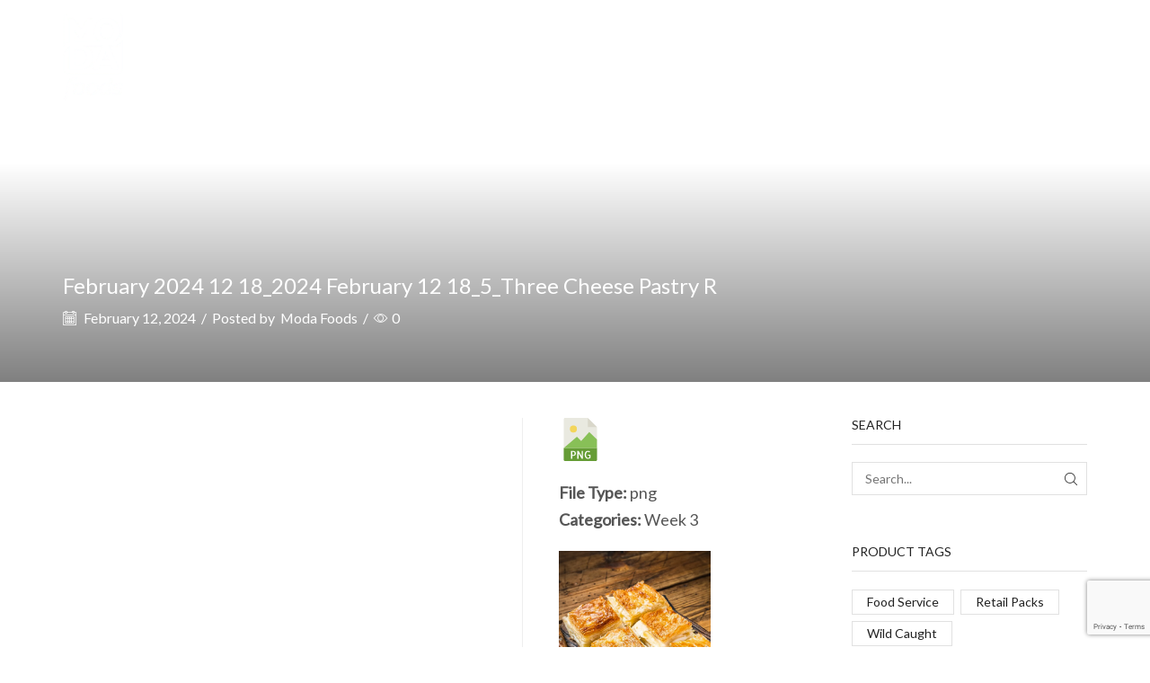

--- FILE ---
content_type: text/html; charset=UTF-8
request_url: https://modafood.com/document/february-2024-12-18_2024-february-12-18_5_three-cheese-pastry-r/
body_size: 37022
content:

<!DOCTYPE html>
<html lang="en-US" >
<head>
	<meta charset="UTF-8" />
	<meta name="viewport" content="width=device-width, initial-scale=1.0, maximum-scale=1.0, user-scalable=0"/>
	<title>February 2024 12 18_2024 February 12 18_5_Three Cheese Pastry R &#8211; Moda Foods</title>
<meta name='robots' content='max-image-preview:large' />
	<style>img:is([sizes="auto" i], [sizes^="auto," i]) { contain-intrinsic-size: 3000px 1500px }</style>
	<link rel='dns-prefetch' href='//maps.googleapis.com' />
<link rel='dns-prefetch' href='//www.googletagmanager.com' />
<link rel="alternate" type="application/rss+xml" title="Moda Foods &raquo; Feed" href="https://modafood.com/feed/" />
<link rel="alternate" type="application/rss+xml" title="Moda Foods &raquo; Comments Feed" href="https://modafood.com/comments/feed/" />
<script type="text/javascript">
/* <![CDATA[ */
window._wpemojiSettings = {"baseUrl":"https:\/\/s.w.org\/images\/core\/emoji\/16.0.1\/72x72\/","ext":".png","svgUrl":"https:\/\/s.w.org\/images\/core\/emoji\/16.0.1\/svg\/","svgExt":".svg","source":{"concatemoji":"https:\/\/modafood.com\/wp-includes\/js\/wp-emoji-release.min.js?ver=6.8.3"}};
/*! This file is auto-generated */
!function(s,n){var o,i,e;function c(e){try{var t={supportTests:e,timestamp:(new Date).valueOf()};sessionStorage.setItem(o,JSON.stringify(t))}catch(e){}}function p(e,t,n){e.clearRect(0,0,e.canvas.width,e.canvas.height),e.fillText(t,0,0);var t=new Uint32Array(e.getImageData(0,0,e.canvas.width,e.canvas.height).data),a=(e.clearRect(0,0,e.canvas.width,e.canvas.height),e.fillText(n,0,0),new Uint32Array(e.getImageData(0,0,e.canvas.width,e.canvas.height).data));return t.every(function(e,t){return e===a[t]})}function u(e,t){e.clearRect(0,0,e.canvas.width,e.canvas.height),e.fillText(t,0,0);for(var n=e.getImageData(16,16,1,1),a=0;a<n.data.length;a++)if(0!==n.data[a])return!1;return!0}function f(e,t,n,a){switch(t){case"flag":return n(e,"\ud83c\udff3\ufe0f\u200d\u26a7\ufe0f","\ud83c\udff3\ufe0f\u200b\u26a7\ufe0f")?!1:!n(e,"\ud83c\udde8\ud83c\uddf6","\ud83c\udde8\u200b\ud83c\uddf6")&&!n(e,"\ud83c\udff4\udb40\udc67\udb40\udc62\udb40\udc65\udb40\udc6e\udb40\udc67\udb40\udc7f","\ud83c\udff4\u200b\udb40\udc67\u200b\udb40\udc62\u200b\udb40\udc65\u200b\udb40\udc6e\u200b\udb40\udc67\u200b\udb40\udc7f");case"emoji":return!a(e,"\ud83e\udedf")}return!1}function g(e,t,n,a){var r="undefined"!=typeof WorkerGlobalScope&&self instanceof WorkerGlobalScope?new OffscreenCanvas(300,150):s.createElement("canvas"),o=r.getContext("2d",{willReadFrequently:!0}),i=(o.textBaseline="top",o.font="600 32px Arial",{});return e.forEach(function(e){i[e]=t(o,e,n,a)}),i}function t(e){var t=s.createElement("script");t.src=e,t.defer=!0,s.head.appendChild(t)}"undefined"!=typeof Promise&&(o="wpEmojiSettingsSupports",i=["flag","emoji"],n.supports={everything:!0,everythingExceptFlag:!0},e=new Promise(function(e){s.addEventListener("DOMContentLoaded",e,{once:!0})}),new Promise(function(t){var n=function(){try{var e=JSON.parse(sessionStorage.getItem(o));if("object"==typeof e&&"number"==typeof e.timestamp&&(new Date).valueOf()<e.timestamp+604800&&"object"==typeof e.supportTests)return e.supportTests}catch(e){}return null}();if(!n){if("undefined"!=typeof Worker&&"undefined"!=typeof OffscreenCanvas&&"undefined"!=typeof URL&&URL.createObjectURL&&"undefined"!=typeof Blob)try{var e="postMessage("+g.toString()+"("+[JSON.stringify(i),f.toString(),p.toString(),u.toString()].join(",")+"));",a=new Blob([e],{type:"text/javascript"}),r=new Worker(URL.createObjectURL(a),{name:"wpTestEmojiSupports"});return void(r.onmessage=function(e){c(n=e.data),r.terminate(),t(n)})}catch(e){}c(n=g(i,f,p,u))}t(n)}).then(function(e){for(var t in e)n.supports[t]=e[t],n.supports.everything=n.supports.everything&&n.supports[t],"flag"!==t&&(n.supports.everythingExceptFlag=n.supports.everythingExceptFlag&&n.supports[t]);n.supports.everythingExceptFlag=n.supports.everythingExceptFlag&&!n.supports.flag,n.DOMReady=!1,n.readyCallback=function(){n.DOMReady=!0}}).then(function(){return e}).then(function(){var e;n.supports.everything||(n.readyCallback(),(e=n.source||{}).concatemoji?t(e.concatemoji):e.wpemoji&&e.twemoji&&(t(e.twemoji),t(e.wpemoji)))}))}((window,document),window._wpemojiSettings);
/* ]]> */
</script>

<style id='wp-emoji-styles-inline-css' type='text/css'>

	img.wp-smiley, img.emoji {
		display: inline !important;
		border: none !important;
		box-shadow: none !important;
		height: 1em !important;
		width: 1em !important;
		margin: 0 0.07em !important;
		vertical-align: -0.1em !important;
		background: none !important;
		padding: 0 !important;
	}
</style>
<link rel='stylesheet' id='wp-block-library-css' href='https://modafood.com/wp-includes/css/dist/block-library/style.min.css?ver=6.8.3' type='text/css' media='all' />
<style id='classic-theme-styles-inline-css' type='text/css'>
/*! This file is auto-generated */
.wp-block-button__link{color:#fff;background-color:#32373c;border-radius:9999px;box-shadow:none;text-decoration:none;padding:calc(.667em + 2px) calc(1.333em + 2px);font-size:1.125em}.wp-block-file__button{background:#32373c;color:#fff;text-decoration:none}
</style>
<style id='global-styles-inline-css' type='text/css'>
:root{--wp--preset--aspect-ratio--square: 1;--wp--preset--aspect-ratio--4-3: 4/3;--wp--preset--aspect-ratio--3-4: 3/4;--wp--preset--aspect-ratio--3-2: 3/2;--wp--preset--aspect-ratio--2-3: 2/3;--wp--preset--aspect-ratio--16-9: 16/9;--wp--preset--aspect-ratio--9-16: 9/16;--wp--preset--color--black: #000000;--wp--preset--color--cyan-bluish-gray: #abb8c3;--wp--preset--color--white: #ffffff;--wp--preset--color--pale-pink: #f78da7;--wp--preset--color--vivid-red: #cf2e2e;--wp--preset--color--luminous-vivid-orange: #ff6900;--wp--preset--color--luminous-vivid-amber: #fcb900;--wp--preset--color--light-green-cyan: #7bdcb5;--wp--preset--color--vivid-green-cyan: #00d084;--wp--preset--color--pale-cyan-blue: #8ed1fc;--wp--preset--color--vivid-cyan-blue: #0693e3;--wp--preset--color--vivid-purple: #9b51e0;--wp--preset--gradient--vivid-cyan-blue-to-vivid-purple: linear-gradient(135deg,rgba(6,147,227,1) 0%,rgb(155,81,224) 100%);--wp--preset--gradient--light-green-cyan-to-vivid-green-cyan: linear-gradient(135deg,rgb(122,220,180) 0%,rgb(0,208,130) 100%);--wp--preset--gradient--luminous-vivid-amber-to-luminous-vivid-orange: linear-gradient(135deg,rgba(252,185,0,1) 0%,rgba(255,105,0,1) 100%);--wp--preset--gradient--luminous-vivid-orange-to-vivid-red: linear-gradient(135deg,rgba(255,105,0,1) 0%,rgb(207,46,46) 100%);--wp--preset--gradient--very-light-gray-to-cyan-bluish-gray: linear-gradient(135deg,rgb(238,238,238) 0%,rgb(169,184,195) 100%);--wp--preset--gradient--cool-to-warm-spectrum: linear-gradient(135deg,rgb(74,234,220) 0%,rgb(151,120,209) 20%,rgb(207,42,186) 40%,rgb(238,44,130) 60%,rgb(251,105,98) 80%,rgb(254,248,76) 100%);--wp--preset--gradient--blush-light-purple: linear-gradient(135deg,rgb(255,206,236) 0%,rgb(152,150,240) 100%);--wp--preset--gradient--blush-bordeaux: linear-gradient(135deg,rgb(254,205,165) 0%,rgb(254,45,45) 50%,rgb(107,0,62) 100%);--wp--preset--gradient--luminous-dusk: linear-gradient(135deg,rgb(255,203,112) 0%,rgb(199,81,192) 50%,rgb(65,88,208) 100%);--wp--preset--gradient--pale-ocean: linear-gradient(135deg,rgb(255,245,203) 0%,rgb(182,227,212) 50%,rgb(51,167,181) 100%);--wp--preset--gradient--electric-grass: linear-gradient(135deg,rgb(202,248,128) 0%,rgb(113,206,126) 100%);--wp--preset--gradient--midnight: linear-gradient(135deg,rgb(2,3,129) 0%,rgb(40,116,252) 100%);--wp--preset--font-size--small: 13px;--wp--preset--font-size--medium: 20px;--wp--preset--font-size--large: 36px;--wp--preset--font-size--x-large: 42px;--wp--preset--spacing--20: 0.44rem;--wp--preset--spacing--30: 0.67rem;--wp--preset--spacing--40: 1rem;--wp--preset--spacing--50: 1.5rem;--wp--preset--spacing--60: 2.25rem;--wp--preset--spacing--70: 3.38rem;--wp--preset--spacing--80: 5.06rem;--wp--preset--shadow--natural: 6px 6px 9px rgba(0, 0, 0, 0.2);--wp--preset--shadow--deep: 12px 12px 50px rgba(0, 0, 0, 0.4);--wp--preset--shadow--sharp: 6px 6px 0px rgba(0, 0, 0, 0.2);--wp--preset--shadow--outlined: 6px 6px 0px -3px rgba(255, 255, 255, 1), 6px 6px rgba(0, 0, 0, 1);--wp--preset--shadow--crisp: 6px 6px 0px rgba(0, 0, 0, 1);}:where(.is-layout-flex){gap: 0.5em;}:where(.is-layout-grid){gap: 0.5em;}body .is-layout-flex{display: flex;}.is-layout-flex{flex-wrap: wrap;align-items: center;}.is-layout-flex > :is(*, div){margin: 0;}body .is-layout-grid{display: grid;}.is-layout-grid > :is(*, div){margin: 0;}:where(.wp-block-columns.is-layout-flex){gap: 2em;}:where(.wp-block-columns.is-layout-grid){gap: 2em;}:where(.wp-block-post-template.is-layout-flex){gap: 1.25em;}:where(.wp-block-post-template.is-layout-grid){gap: 1.25em;}.has-black-color{color: var(--wp--preset--color--black) !important;}.has-cyan-bluish-gray-color{color: var(--wp--preset--color--cyan-bluish-gray) !important;}.has-white-color{color: var(--wp--preset--color--white) !important;}.has-pale-pink-color{color: var(--wp--preset--color--pale-pink) !important;}.has-vivid-red-color{color: var(--wp--preset--color--vivid-red) !important;}.has-luminous-vivid-orange-color{color: var(--wp--preset--color--luminous-vivid-orange) !important;}.has-luminous-vivid-amber-color{color: var(--wp--preset--color--luminous-vivid-amber) !important;}.has-light-green-cyan-color{color: var(--wp--preset--color--light-green-cyan) !important;}.has-vivid-green-cyan-color{color: var(--wp--preset--color--vivid-green-cyan) !important;}.has-pale-cyan-blue-color{color: var(--wp--preset--color--pale-cyan-blue) !important;}.has-vivid-cyan-blue-color{color: var(--wp--preset--color--vivid-cyan-blue) !important;}.has-vivid-purple-color{color: var(--wp--preset--color--vivid-purple) !important;}.has-black-background-color{background-color: var(--wp--preset--color--black) !important;}.has-cyan-bluish-gray-background-color{background-color: var(--wp--preset--color--cyan-bluish-gray) !important;}.has-white-background-color{background-color: var(--wp--preset--color--white) !important;}.has-pale-pink-background-color{background-color: var(--wp--preset--color--pale-pink) !important;}.has-vivid-red-background-color{background-color: var(--wp--preset--color--vivid-red) !important;}.has-luminous-vivid-orange-background-color{background-color: var(--wp--preset--color--luminous-vivid-orange) !important;}.has-luminous-vivid-amber-background-color{background-color: var(--wp--preset--color--luminous-vivid-amber) !important;}.has-light-green-cyan-background-color{background-color: var(--wp--preset--color--light-green-cyan) !important;}.has-vivid-green-cyan-background-color{background-color: var(--wp--preset--color--vivid-green-cyan) !important;}.has-pale-cyan-blue-background-color{background-color: var(--wp--preset--color--pale-cyan-blue) !important;}.has-vivid-cyan-blue-background-color{background-color: var(--wp--preset--color--vivid-cyan-blue) !important;}.has-vivid-purple-background-color{background-color: var(--wp--preset--color--vivid-purple) !important;}.has-black-border-color{border-color: var(--wp--preset--color--black) !important;}.has-cyan-bluish-gray-border-color{border-color: var(--wp--preset--color--cyan-bluish-gray) !important;}.has-white-border-color{border-color: var(--wp--preset--color--white) !important;}.has-pale-pink-border-color{border-color: var(--wp--preset--color--pale-pink) !important;}.has-vivid-red-border-color{border-color: var(--wp--preset--color--vivid-red) !important;}.has-luminous-vivid-orange-border-color{border-color: var(--wp--preset--color--luminous-vivid-orange) !important;}.has-luminous-vivid-amber-border-color{border-color: var(--wp--preset--color--luminous-vivid-amber) !important;}.has-light-green-cyan-border-color{border-color: var(--wp--preset--color--light-green-cyan) !important;}.has-vivid-green-cyan-border-color{border-color: var(--wp--preset--color--vivid-green-cyan) !important;}.has-pale-cyan-blue-border-color{border-color: var(--wp--preset--color--pale-cyan-blue) !important;}.has-vivid-cyan-blue-border-color{border-color: var(--wp--preset--color--vivid-cyan-blue) !important;}.has-vivid-purple-border-color{border-color: var(--wp--preset--color--vivid-purple) !important;}.has-vivid-cyan-blue-to-vivid-purple-gradient-background{background: var(--wp--preset--gradient--vivid-cyan-blue-to-vivid-purple) !important;}.has-light-green-cyan-to-vivid-green-cyan-gradient-background{background: var(--wp--preset--gradient--light-green-cyan-to-vivid-green-cyan) !important;}.has-luminous-vivid-amber-to-luminous-vivid-orange-gradient-background{background: var(--wp--preset--gradient--luminous-vivid-amber-to-luminous-vivid-orange) !important;}.has-luminous-vivid-orange-to-vivid-red-gradient-background{background: var(--wp--preset--gradient--luminous-vivid-orange-to-vivid-red) !important;}.has-very-light-gray-to-cyan-bluish-gray-gradient-background{background: var(--wp--preset--gradient--very-light-gray-to-cyan-bluish-gray) !important;}.has-cool-to-warm-spectrum-gradient-background{background: var(--wp--preset--gradient--cool-to-warm-spectrum) !important;}.has-blush-light-purple-gradient-background{background: var(--wp--preset--gradient--blush-light-purple) !important;}.has-blush-bordeaux-gradient-background{background: var(--wp--preset--gradient--blush-bordeaux) !important;}.has-luminous-dusk-gradient-background{background: var(--wp--preset--gradient--luminous-dusk) !important;}.has-pale-ocean-gradient-background{background: var(--wp--preset--gradient--pale-ocean) !important;}.has-electric-grass-gradient-background{background: var(--wp--preset--gradient--electric-grass) !important;}.has-midnight-gradient-background{background: var(--wp--preset--gradient--midnight) !important;}.has-small-font-size{font-size: var(--wp--preset--font-size--small) !important;}.has-medium-font-size{font-size: var(--wp--preset--font-size--medium) !important;}.has-large-font-size{font-size: var(--wp--preset--font-size--large) !important;}.has-x-large-font-size{font-size: var(--wp--preset--font-size--x-large) !important;}
:where(.wp-block-post-template.is-layout-flex){gap: 1.25em;}:where(.wp-block-post-template.is-layout-grid){gap: 1.25em;}
:where(.wp-block-columns.is-layout-flex){gap: 2em;}:where(.wp-block-columns.is-layout-grid){gap: 2em;}
:root :where(.wp-block-pullquote){font-size: 1.5em;line-height: 1.6;}
</style>
<link rel='stylesheet' id='contact-form-7-css' href='https://modafood.com/wp-content/plugins/contact-form-7/includes/css/styles.css?ver=6.1.3' type='text/css' media='all' />
<link rel='stylesheet' id='rs-plugin-settings-css' href='https://modafood.com/wp-content/plugins/revslider/public/assets/css/rs6.css?ver=6.3.3' type='text/css' media='all' />
<style id='rs-plugin-settings-inline-css' type='text/css'>
#rs-demo-id {}
</style>
<link rel='stylesheet' id='bodhi-svgs-attachment-css' href='https://modafood.com/wp-content/plugins/svg-support/css/svgs-attachment.css' type='text/css' media='all' />
<style id='woocommerce-inline-inline-css' type='text/css'>
.woocommerce form .form-row .required { visibility: visible; }
</style>
<link rel='stylesheet' id='brands-styles-css' href='https://modafood.com/wp-content/plugins/woocommerce/assets/css/brands.css?ver=10.3.5' type='text/css' media='all' />
<link rel='stylesheet' id='dlp-single-post-css' href='https://modafood.com/wp-content/plugins/document-library-pro/assets/css/dlp-single-post.css?ver=1.13.5' type='text/css' media='all' />
<style id='posts-table-pro-head-inline-css' type='text/css'>
table.posts-data-table { visibility: hidden; }
</style>
<link rel='stylesheet' id='etheme-parent-style-css' href='https://modafood.com/wp-content/themes/xstore/xstore.min.css?ver=9.6' type='text/css' media='all' />
<link rel='stylesheet' id='etheme-wpb-style-css' href='https://modafood.com/wp-content/themes/xstore/css/wpb.min.css?ver=9.6' type='text/css' media='all' />
<link rel='stylesheet' id='js_composer_front-css' href='https://modafood.com/wp-content/plugins/js_composer/assets/css/js_composer.min.css?ver=6.5.0' type='text/css' media='all' />
<link rel='stylesheet' id='etheme-sidebar-css' href='https://modafood.com/wp-content/themes/xstore/css/modules/layout/sidebar.min.css?ver=9.6' type='text/css' media='all' />
<link rel='stylesheet' id='etheme-breadcrumbs-css' href='https://modafood.com/wp-content/themes/xstore/css/modules/breadcrumbs.min.css?ver=9.6' type='text/css' media='all' />
<link rel='stylesheet' id='etheme-back-top-css' href='https://modafood.com/wp-content/themes/xstore/css/modules/back-top.min.css?ver=9.6' type='text/css' media='all' />
<link rel='stylesheet' id='etheme-mobile-panel-css' href='https://modafood.com/wp-content/themes/xstore/css/modules/layout/mobile-panel.min.css?ver=9.6' type='text/css' media='all' />
<link rel='stylesheet' id='etheme-woocommerce-css' href='https://modafood.com/wp-content/themes/xstore/css/modules/woocommerce/global.min.css?ver=9.6' type='text/css' media='all' />
<link rel='stylesheet' id='etheme-blog-global-css' href='https://modafood.com/wp-content/themes/xstore/css/modules/blog/blog-global.min.css?ver=9.6' type='text/css' media='all' />
<link rel='stylesheet' id='etheme-post-global-css' href='https://modafood.com/wp-content/themes/xstore/css/modules/blog/types/global.min.css?ver=9.6' type='text/css' media='all' />
<link rel='stylesheet' id='etheme-single-post-global-css' href='https://modafood.com/wp-content/themes/xstore/css/modules/blog/single-post/single-global.min.css?ver=9.6' type='text/css' media='all' />
<link rel='stylesheet' id='etheme-single-post-meta-css' href='https://modafood.com/wp-content/themes/xstore/css/modules/blog/single-post/meta.min.css?ver=9.6' type='text/css' media='all' />
<link rel='stylesheet' id='etheme-star-rating-css' href='https://modafood.com/wp-content/themes/xstore/css/modules/star-rating.min.css?ver=9.6' type='text/css' media='all' />
<link rel='stylesheet' id='etheme-comments-css' href='https://modafood.com/wp-content/themes/xstore/css/modules/comments.min.css?ver=9.6' type='text/css' media='all' />
<link rel='stylesheet' id='etheme-single-post-large-css' href='https://modafood.com/wp-content/themes/xstore/css/modules/blog/single-post/large.min.css?ver=9.6' type='text/css' media='all' />
<link rel='stylesheet' id='etheme-portfolio-css' href='https://modafood.com/wp-content/themes/xstore/css/portfolio.min.css?ver=9.6' type='text/css' media='all' />
<link rel='stylesheet' id='etheme-isotope-filters-css' href='https://modafood.com/wp-content/themes/xstore/css/modules/isotope/filters.min.css?ver=9.6' type='text/css' media='all' />
<link rel='stylesheet' id='etheme-contact-forms-css' href='https://modafood.com/wp-content/themes/xstore/css/modules/contact-forms.min.css?ver=9.6' type='text/css' media='all' />
<style id='xstore-icons-font-inline-css' type='text/css'>
@font-face {
				  font-family: 'xstore-icons';
				  src:
				    url('https://modafood.com/wp-content/themes/xstore/fonts/xstore-icons-light.ttf') format('truetype'),
				    url('https://modafood.com/wp-content/themes/xstore/fonts/xstore-icons-light.woff2') format('woff2'),
				    url('https://modafood.com/wp-content/themes/xstore/fonts/xstore-icons-light.woff') format('woff'),
				    url('https://modafood.com/wp-content/themes/xstore/fonts/xstore-icons-light.svg#xstore-icons') format('svg');
				  font-weight: normal;
				  font-style: normal;
				  font-display: swap;
				}
</style>
<link rel='stylesheet' id='etheme-header-menu-css' href='https://modafood.com/wp-content/themes/xstore/css/modules/layout/header/parts/menu.min.css?ver=9.6' type='text/css' media='all' />
<link rel='stylesheet' id='etheme-header-search-css' href='https://modafood.com/wp-content/themes/xstore/css/modules/layout/header/parts/search.min.css?ver=9.6' type='text/css' media='all' />
<link rel='stylesheet' id='xstore-kirki-styles-css' href='https://modafood.com/wp-content/uploads/xstore/kirki-styles.css?ver=1760395724477' type='text/css' media='all' />
<script type="text/javascript" src="https://modafood.com/wp-includes/js/jquery/jquery.min.js?ver=3.7.1" id="jquery-core-js"></script>
<script type="text/javascript" src="https://modafood.com/wp-includes/js/jquery/jquery-migrate.min.js?ver=3.4.1" id="jquery-migrate-js"></script>
<script type="text/javascript" src="https://modafood.com/wp-content/plugins/revslider/public/assets/js/rbtools.min.js?ver=6.3.3" id="tp-tools-js"></script>
<script type="text/javascript" src="https://modafood.com/wp-content/plugins/revslider/public/assets/js/rs6.min.js?ver=6.3.3" id="revmin-js"></script>
<script type="text/javascript" src="https://modafood.com/wp-content/plugins/woocommerce/assets/js/jquery-blockui/jquery.blockUI.min.js?ver=2.7.0-wc.10.3.5" id="wc-jquery-blockui-js" data-wp-strategy="defer"></script>
<script type="text/javascript" id="wc-add-to-cart-js-extra">
/* <![CDATA[ */
var wc_add_to_cart_params = {"ajax_url":"\/wp-admin\/admin-ajax.php","wc_ajax_url":"\/?wc-ajax=%%endpoint%%","i18n_view_cart":"View cart","cart_url":"https:\/\/modafood.com","is_cart":"","cart_redirect_after_add":"no"};
/* ]]> */
</script>
<script type="text/javascript" src="https://modafood.com/wp-content/plugins/woocommerce/assets/js/frontend/add-to-cart.min.js?ver=10.3.5" id="wc-add-to-cart-js" data-wp-strategy="defer"></script>
<script type="text/javascript" src="https://modafood.com/wp-content/plugins/woocommerce/assets/js/js-cookie/js.cookie.min.js?ver=2.1.4-wc.10.3.5" id="wc-js-cookie-js" data-wp-strategy="defer"></script>
<script type="text/javascript" src="https://modafood.com/wp-content/plugins/js_composer/assets/js/vendors/woocommerce-add-to-cart.js?ver=6.5.0" id="vc_woocommerce-add-to-cart-js-js"></script>

<!-- Google tag (gtag.js) snippet added by Site Kit -->
<!-- Google Analytics snippet added by Site Kit -->
<script type="text/javascript" src="https://www.googletagmanager.com/gtag/js?id=GT-5RM3Q46H" id="google_gtagjs-js" async></script>
<script type="text/javascript" id="google_gtagjs-js-after">
/* <![CDATA[ */
window.dataLayer = window.dataLayer || [];function gtag(){dataLayer.push(arguments);}
gtag("set","linker",{"domains":["modafood.com"]});
gtag("js", new Date());
gtag("set", "developer_id.dZTNiMT", true);
gtag("config", "GT-5RM3Q46H");
 window._googlesitekit = window._googlesitekit || {}; window._googlesitekit.throttledEvents = []; window._googlesitekit.gtagEvent = (name, data) => { var key = JSON.stringify( { name, data } ); if ( !! window._googlesitekit.throttledEvents[ key ] ) { return; } window._googlesitekit.throttledEvents[ key ] = true; setTimeout( () => { delete window._googlesitekit.throttledEvents[ key ]; }, 5 ); gtag( "event", name, { ...data, event_source: "site-kit" } ); }; 
/* ]]> */
</script>
<link rel="https://api.w.org/" href="https://modafood.com/wp-json/" /><link rel="EditURI" type="application/rsd+xml" title="RSD" href="https://modafood.com/xmlrpc.php?rsd" />
<meta name="generator" content="WordPress 6.8.3" />
<meta name="generator" content="WooCommerce 10.3.5" />
<link rel="canonical" href="https://modafood.com/document/february-2024-12-18_2024-february-12-18_5_three-cheese-pastry-r/" />
<link rel='shortlink' href='https://modafood.com/?p=9891' />
<meta name="generator" content="Site Kit by Google 1.166.0" />			<link rel="prefetch" as="font" href="https://modafood.com/wp-content/themes/xstore/fonts/xstore-icons-light.woff?v=9.6" type="font/woff">
					<link rel="prefetch" as="font" href="https://modafood.com/wp-content/themes/xstore/fonts/xstore-icons-light.woff2?v=9.6" type="font/woff2">
			<noscript><style>.woocommerce-product-gallery{ opacity: 1 !important; }</style></noscript>
	<meta name="generator" content="Powered by WPBakery Page Builder - drag and drop page builder for WordPress."/>
<meta name="generator" content="Powered by Slider Revolution 6.3.3 - responsive, Mobile-Friendly Slider Plugin for WordPress with comfortable drag and drop interface." />
<link rel="icon" href="https://modafood.com/wp-content/uploads/2016/05/modalogo-100x100.png" sizes="32x32" />
<link rel="icon" href="https://modafood.com/wp-content/uploads/2016/05/modalogo.png" sizes="192x192" />
<link rel="apple-touch-icon" href="https://modafood.com/wp-content/uploads/2016/05/modalogo.png" />
<meta name="msapplication-TileImage" content="https://modafood.com/wp-content/uploads/2016/05/modalogo.png" />
<script type="text/javascript">function setREVStartSize(e){
			//window.requestAnimationFrame(function() {				 
				window.RSIW = window.RSIW===undefined ? window.innerWidth : window.RSIW;	
				window.RSIH = window.RSIH===undefined ? window.innerHeight : window.RSIH;	
				try {								
					var pw = document.getElementById(e.c).parentNode.offsetWidth,
						newh;
					pw = pw===0 || isNaN(pw) ? window.RSIW : pw;
					e.tabw = e.tabw===undefined ? 0 : parseInt(e.tabw);
					e.thumbw = e.thumbw===undefined ? 0 : parseInt(e.thumbw);
					e.tabh = e.tabh===undefined ? 0 : parseInt(e.tabh);
					e.thumbh = e.thumbh===undefined ? 0 : parseInt(e.thumbh);
					e.tabhide = e.tabhide===undefined ? 0 : parseInt(e.tabhide);
					e.thumbhide = e.thumbhide===undefined ? 0 : parseInt(e.thumbhide);
					e.mh = e.mh===undefined || e.mh=="" || e.mh==="auto" ? 0 : parseInt(e.mh,0);		
					if(e.layout==="fullscreen" || e.l==="fullscreen") 						
						newh = Math.max(e.mh,window.RSIH);					
					else{					
						e.gw = Array.isArray(e.gw) ? e.gw : [e.gw];
						for (var i in e.rl) if (e.gw[i]===undefined || e.gw[i]===0) e.gw[i] = e.gw[i-1];					
						e.gh = e.el===undefined || e.el==="" || (Array.isArray(e.el) && e.el.length==0)? e.gh : e.el;
						e.gh = Array.isArray(e.gh) ? e.gh : [e.gh];
						for (var i in e.rl) if (e.gh[i]===undefined || e.gh[i]===0) e.gh[i] = e.gh[i-1];
											
						var nl = new Array(e.rl.length),
							ix = 0,						
							sl;					
						e.tabw = e.tabhide>=pw ? 0 : e.tabw;
						e.thumbw = e.thumbhide>=pw ? 0 : e.thumbw;
						e.tabh = e.tabhide>=pw ? 0 : e.tabh;
						e.thumbh = e.thumbhide>=pw ? 0 : e.thumbh;					
						for (var i in e.rl) nl[i] = e.rl[i]<window.RSIW ? 0 : e.rl[i];
						sl = nl[0];									
						for (var i in nl) if (sl>nl[i] && nl[i]>0) { sl = nl[i]; ix=i;}															
						var m = pw>(e.gw[ix]+e.tabw+e.thumbw) ? 1 : (pw-(e.tabw+e.thumbw)) / (e.gw[ix]);					
						newh =  (e.gh[ix] * m) + (e.tabh + e.thumbh);
					}				
					if(window.rs_init_css===undefined) window.rs_init_css = document.head.appendChild(document.createElement("style"));					
					document.getElementById(e.c).height = newh+"px";
					window.rs_init_css.innerHTML += "#"+e.c+"_wrapper { height: "+newh+"px }";				
				} catch(e){
					console.log("Failure at Presize of Slider:" + e)
				}					   
			//});
		  };</script>
<style id="kirki-inline-styles"></style><style type="text/css" class="et_custom-css">.onsale{width:3.75em;height:3.75em;line-height:1.2}.page-heading{margin-bottom:25px}input::-webkit-inner-spin-button{appearance:auto !important}.gfield--type-number label.gfield_label.gform-field-label,.ginput_container_number{float:initial !important}.ginput_container_number{margin-top:6px !important}.gform-theme--foundation .gfield--width-quarter{grid-column:span 2 !important}.gform-theme--foundation .gfield--width-three-quarter{grid-column:span 10 !important}.packing{width:33%;float:left;text-align:center}.gfield_label{inline-size:15% !important}.ginput_container{inline-size:85% !important}.gfield table{width:88%;margin:0 auto;text-align:left;margin-top:20px}.gfield table td{border:1px solid #efefef}.gfield table td:last-child{padding-right:5px}.gfield table td:first-child{padding-left:5px}.gform-theme--framework .gfield--type-choice .gchoice br{display:initial}.gfield_label{font-size:24px !important;font-weight:700}.ic-theme--simple .image-choices-choice-image-wrap{border:2px solid #efefef}.sgdg-dir-overlay{padding:3px !important}.sgdg-dir-icon{padding:24px}.tabs{display:none}select.wpcf7-form-control{width:100%}.categoriesCarousel.initialized{opacity:1}.categoriesCarousel{opacity:0;transition:all 0.3s linear}.displaynone{display:none}.sticky-on .et_b_header-logo.et_element-top-level img{width:50px !important;margin-bottom:8px}#yith-sl-wrap-search-stores .title-search-bar{display:none}p.store-address{margin-bottom:8px}#yith-sl-results .store-address,#yith-sl-results .store-description{line-height:18px}.category-grid.valign-bottom .categories-mask{bottom:-1em}.s_widgets-with-scroll .shop-filters .sidebar-widget:not(.sidebar-slider)>ul{padding-right:30px !important;display:inline-block}.etheme-active-filters .etheme-clear-all-filters{margin-top:.1em}.product-content-image,.woocommerce-product-gallery__image{border:1px solid rgb(229,229,229)}.product-content .product_title{margin-bottom:.8em}.woocommerce-product-details__short-description table th:last-child,.woocommerce-product-details__short-description table td:last-child{padding-right:10px}.woocommerce-product-details__short-description table td{border:1px solid rgb(229,229,229)}.woocommerce-product-details__short-description table tr:first-child td{padding-top:.55em}.woocommerce-product-details__short-description table tr td,.tab-content.tab-description table tr td{padding:.55em}.woocommerce-product-details__short-description table th:first-child,.woocommerce-product-details__short-description table td:first-child{padding-left:10px}.borderleft{border-left:none !important}.borderright{border-right:none !important}th{font-weight:bold}.tabs .accordion-title a:after{right:initial;padding-left:10px}.tabs .accordion-title a{text-align:center}.tab-content.tab-description table th:last-child{text-align:left !important}.tab-content.tab-description table td:first-child{padding-left:0}.homebrandmoda,.homebrandmill{width:100px;margin:0 auto}.homebrandbando,.homebrandevros{width:140px;margin:0 auto}.homebrandfish{width:150px;margin:0 auto}.homebrandpizza{width:170px;margin:0 auto}.homebrandhazz{width:120px;margin:0 auto}.label-red .wapl-label-text:before{background-image:url(/wp-content/uploads/2016/05/foodservice.svg);background-size:16px 27px;display:inline-block;width:16px;height:20px;content:"";margin-right:3px;vertical-align:text-bottom;margin-right:5px}.label-green .wapl-label-text:before{background-image:url(/wp-content/uploads/2016/05/retailpacks.svg);background-size:12px 27px;display:inline-block;width:12px;height:20px;content:"";margin-right:3px;vertical-align:text-bottom}.label-wrap.label-red,.label-wrap.label-green{margin-bottom:10px;display:inline-block}.label-wrap .label-red{margin-right:5px}.home .label-wrap.label-red,.home .label-wrap.label-green{position:absolute;z-index:1111;left:7px;margin-top:0}.wapl-label .label-red{background-color:#d33c18}.wapl-label .label-green{background-color:#5f882f}.content-product .product-image-wrapper{margin:0 auto 5px}.content-product .products-page-cats{display:none}.footer-widget{margin-bottom:1.44em}@media (min-width:993px){.ic-theme--simple.image-choices-choice-image-wrap{height:300px !important}.archive #menu-item-6062 .category-grid img{width:60%}#menu-item-6062 .category-grid img ~ .categories-mask{position:initial;left:0;right:0;padding:0}#menu-item-6062 .category-grid .categories-mask h4{font-size:.8em;margin-bottom:-.4em;margin-top:-.2em}#menu-item-6062 .category-grid.text-color-dark .count{font-size:.7em}#menu-item-6062 .category-grid{margin-bottom:-8px}.content-product .product-content-image img{width:358px}.category-grid.valign-bottom .categories-mask{bottom:-2em}.page-heading{margin-bottom:70px !important}.col-lg-6.col-md-6.col-sm-12.product-information{width:48%}.sidebar-widget li a{padding:2px 0}.home .vc_custom_1609162025330 .label-wrap.label-green,.home .vc_custom_1610963025630 .label-wrap.label-green{margin-left:120px !important}}@media (max-width:480px){ul.dlp-folders.dlp-folders-root,ul.dlp-folders{padding-left:0 !important}.products-grid .product-category{margin-bottom:50px !important}.category-grid.valign-bottom .categories-mask{bottom:-4em}.category-grid .categories-mask h4{font-size:1rem}.product-category.columns-5:nth-child(5n+1){clear:initial}.et_b_mobile-panel-custom .et_b-icon{font-size:1.4em !important;margin-bottom:2px;margin-top:2px}.tab-content.tab-description table,.tab-content.tab-description thead,.tab-content.tab-description tbody,.tab-content.tab-description th,.tab-content.tab-description td,.tab-content.tab-description tr{display:block}.tab-content.tab-description thead tr{position:absolute;top:-9999px;left:-9999px}.tab-content.tab-description td{border-bottom:1px solid #eee;position:relative;padding-left:65% !important}.tab-content.tab-description td:before{position:absolute;left:3px;font-weight:bold;letter-spacing:-1px}.tab-content.tab-description td:nth-of-type(1):before{content:"CODE"}.tab-content.tab-description td:nth-of-type(2):before{content:"UNIT UPC"}.tab-content.tab-description td:nth-of-type(3):before{content:"CASE UPC"}.tab-content.tab-description td:nth-of-type(4):before{content:"CASE WT"}.tab-content.tab-description td:nth-of-type(5):before{content:"CASE DIMENSIONS (L x W x H)"}.tab-content.tab-description td:nth-of-type(6):before{content:"CASES IN LAYERS"}.tab-content.tab-description td:nth-of-type(7):before{content:"LAYERS IN PALLET"}.tab-content.tab-description td:nth-of-type(8):before{content:"CASES IN PALLET"}.homebrandmoda,.homebrandmill{width:60px}.homebrandbando,.homebrandevros{width:90px}.homebrandfish{width:100px}.homebrandpizza{width:110px}.homebrandhazz{width:80px}.vc_custom_1609405502396 .vc_column_container .vc_column-inner,.vc_custom_1609405514232 .vc_column_container .vc_column-inner{padding-left:10px;padding-right:10px}h2.vc_custom_heading{font-size:24px !important}.swiper-pagination .swiper-pagination-bullet{width:7px;height:7px}.footerimg{width:100px}#text-13.footer-widget.widget_text,#text-20.footer-widget.widget_text{text-align:center}.footer .sidebar-widget ul,.footer .widget-title{text-align:center}#text-20.footer-widget.widget_text{margin-top:25px}.footer .sidebar-widget li a,.footer-widget li a{padding:2px 0 !important}.home .vc_custom_1609162025330 .label-wrap.label-green,.home .vc_custom_1610963025630 .label-wrap.label-green{margin-left:66px !important}.home .label-wrap.label-green,.home .label-wrap.label-red{font-size:8px !important}.home .wapl-label .product-label{padding:.5em .6em .3em !important}.home .label-red .wapl-label-text:before,.home .label-green .wapl-label-text:before{background-size:10px 27px;width:10px;height:18px;margin-right:2px}}.page-heading,.breadcrumb-trail{background-image:var(--page-heading-bg,url(https://modafood.com/wp-content/uploads/2024/02/February-2024-12-18_2024-February-12-18_5_Three-Cheese-Pastry-R.png));margin-bottom:25px}.breadcrumb-trail .page-heading{background-color:transparent}@media only screen and (max-width:1230px){.swiper-custom-left,.middle-inside .swiper-entry .swiper-button-prev,.middle-inside.swiper-entry .swiper-button-prev{left:-15px}.swiper-custom-right,.middle-inside .swiper-entry .swiper-button-next,.middle-inside.swiper-entry .swiper-button-next{right:-15px}.middle-inbox .swiper-entry .swiper-button-prev,.middle-inbox.swiper-entry .swiper-button-prev{left:8px}.middle-inbox .swiper-entry .swiper-button-next,.middle-inbox.swiper-entry .swiper-button-next{right:8px}.swiper-entry:hover .swiper-custom-left,.middle-inside .swiper-entry:hover .swiper-button-prev,.middle-inside.swiper-entry:hover .swiper-button-prev{left:-5px}.swiper-entry:hover .swiper-custom-right,.middle-inside .swiper-entry:hover .swiper-button-next,.middle-inside.swiper-entry:hover .swiper-button-next{right:-5px}.middle-inbox .swiper-entry:hover .swiper-button-prev,.middle-inbox.swiper-entry:hover .swiper-button-prev{left:5px}.middle-inbox .swiper-entry:hover .swiper-button-next,.middle-inbox.swiper-entry:hover .swiper-button-next{right:5px}}.header-main-menu.et_element-top-level .menu{margin-right:-4px;margin-left:-4px}@media only screen and (max-width:992px){.header-wrapper,.site-header-vertical{display:none}}@media only screen and (min-width:993px){.mobile-header-wrapper{display:none}}.swiper-container{width:auto}.content-product .product-content-image img,.category-grid img,.categoriesCarousel .category-grid img{width:100%}.etheme-elementor-slider:not(.swiper-container-initialized,.swiper-initialized) .swiper-slide{max-width:calc(100% / var(--slides-per-view,4))}.etheme-elementor-slider[data-animation]:not(.swiper-container-initialized,.swiper-initialized,[data-animation=slide],[data-animation=coverflow]) .swiper-slide{max-width:100%}body:not([data-elementor-device-mode]) .etheme-elementor-off-canvas__container{transition:none;opacity:0;visibility:hidden;position:fixed}</style><noscript><style> .wpb_animate_when_almost_visible { opacity: 1; }</style></noscript><style type="text/css" data-type="et_vc_shortcodes-custom-css">@media only screen and (max-width: 1199px) and (min-width: 769px) { div.et-md-no-bg { background-image: none !important; } }@media only screen and (max-width: 768px) and (min-width: 480px) { div.et-sm-no-bg { background-image: none !important; } }@media only screen and (max-width: 480px) {div.et-xs-no-bg { background-image: none !important; }}</style></head>
<body class="wp-singular dlp_document-template-default single single-dlp_document postid-9891 wp-theme-xstore theme-xstore woocommerce-no-js et_cart-type-1 et_b_dt_header-overlap et_b_mob_header-overlap breadcrumbs-type-default wide et-preloader-off et-catalog-on  global-post-template-large wpb-js-composer js-comp-ver-6.5.0 vc_responsive" data-mode="light">



<div class="template-container">

		<div class="template-content">
		<div class="page-wrapper">
			<header id="header" class="site-header sticky"  data-type="smart"><div class="header-wrapper">

<div class="header-main-wrapper sticky">
	<div class="header-main" data-title="Header main">
		<div class="et-row-container et-container">
			<div class="et-wrap-columns flex align-items-center">		
				
		
        <div class="et_column et_col-xs-1 et_col-xs-offset-0">
			

    <div class="et_element et_b_header-logo align-start mob-align-center et_element-top-level" >
        <a href="https://modafood.com">
            <span><img width="417" height="600" src="https://modafood.com/wp-content/uploads/2016/05/logo.png" class="et_b_header-logo-img" alt="" srcset="https://modafood.com/wp-content/uploads/2016/05/logo.png " 2x decoding="async" fetchpriority="high" /></span><span class="fixed"><img width="417" height="600" src="https://modafood.com/wp-content/uploads/2016/05/logo.png" class="et_b_header-logo-img" alt="" srcset="https://modafood.com/wp-content/uploads/2016/05/logo.png " 2x decoding="async" fetchpriority="high" /></span>            
        </a>
    </div>

        </div>
			
				
		
        <div class="et_column et_col-xs-10 et_col-xs-offset-0 pos-static">
			

<style>                .connect-block-element-i3TLh {
                    --connect-block-space: 10px;
                    margin: 0 -10px;
                }
                .et_element.connect-block-element-i3TLh > div,
                .et_element.connect-block-element-i3TLh > form.cart,
                .et_element.connect-block-element-i3TLh > .price {
                    margin: 0 10px;
                }
                                    .et_element.connect-block-element-i3TLh > .et_b_header-widget > div, 
                    .et_element.connect-block-element-i3TLh > .et_b_header-widget > ul {
                        margin-left: 10px;
                        margin-right: 10px;
                    }
                    .et_element.connect-block-element-i3TLh .widget_nav_menu .menu > li > a {
                        margin: 0 10px                    }
/*                    .et_element.connect-block-element-i3TLh .widget_nav_menu .menu .menu-item-has-children > a:after {
                        right: 10px;
                    }*/
                </style><div class="et_element et_connect-block flex flex-row connect-block-element-i3TLh align-items-center justify-content-end">

<div class="et_element et_b_header-menu header-main-menu flex align-items-center menu-items-none  justify-content-center et_element-top-level" >
	<div class="menu-main-container"><ul id="menu-main-menu" class="menu"><li id="menu-item-6108" class="menu-item menu-item-type-custom menu-item-object-custom menu-item-has-children menu-parent-item menu-item-6108 item-level-0 item-design-dropdown"><a href="#" class="item-link">ABOUT<svg class="arrow " xmlns="http://www.w3.org/2000/svg" width="0.5em" height="0.5em" viewBox="0 0 24 24"><path d="M23.784 6.072c-0.264-0.264-0.672-0.264-0.984 0l-10.8 10.416-10.8-10.416c-0.264-0.264-0.672-0.264-0.984 0-0.144 0.12-0.216 0.312-0.216 0.48 0 0.192 0.072 0.36 0.192 0.504l11.28 10.896c0.096 0.096 0.24 0.192 0.48 0.192 0.144 0 0.288-0.048 0.432-0.144l0.024-0.024 11.304-10.92c0.144-0.12 0.24-0.312 0.24-0.504 0.024-0.168-0.048-0.36-0.168-0.48z"></path></svg></a>
<div class="nav-sublist-dropdown"><div class="container">

<ul>
	<li id="menu-item-5353" class="menu-item menu-item-type-post_type menu-item-object-page menu-item-5353 item-level-1"><a href="https://modafood.com/about-us/" class="item-link type-img position-">About Us</a></li>
	<li id="menu-item-6107" class="menu-item menu-item-type-post_type menu-item-object-page menu-item-6107 item-level-1"><a href="https://modafood.com/why-moda-foods/" class="item-link type-img position-">Why Moda Foods</a></li>
</ul>

</div></div><!-- .nav-sublist-dropdown -->
</li>
<li id="menu-item-4712" class="menu-item menu-item-type-post_type menu-item-object-page menu-item-4712 item-level-0 item-design-dropdown"><a href="https://modafood.com/products/" class="item-link">Products</a></li>
<li id="menu-item-6062" class="menu-item menu-item-type-post_type menu-item-object-page menu-item-6062 item-level-0 item-design-mega-menu columns-3 item-with-block menu-item-has-children menu-parent-item menu-item-ajax-dropdown"><a href="https://modafood.com/categories/" class="item-link">Categories<svg class="arrow " xmlns="http://www.w3.org/2000/svg" width="0.5em" height="0.5em" viewBox="0 0 24 24"><path d="M23.784 6.072c-0.264-0.264-0.672-0.264-0.984 0l-10.8 10.416-10.8-10.416c-0.264-0.264-0.672-0.264-0.984 0-0.144 0.12-0.216 0.312-0.216 0.48 0 0.192 0.072 0.36 0.192 0.504l11.28 10.896c0.096 0.096 0.24 0.192 0.48 0.192 0.144 0 0.288-0.048 0.432-0.144l0.024-0.024 11.304-10.92c0.144-0.12 0.24-0.312 0.24-0.504 0.024-0.168-0.048-0.36-0.168-0.48z"></path></svg></a><div class="menu-static-block nav-sublist-dropdown"><div class="block-container container">
			<div class="et-load-block lazy-loading et-ajax-element type-menu_static_block_dropdown" data-type="menu_static_block_dropdown" data-extra="" data-element="block">
				<!--googleoff: index-->
				<!--noindex-->
				<div class="et-loader no-lqip"><svg class="loader-circular" viewBox="25 25 50 50" width="30" height="30"><circle class="loader-path" cx="50" cy="50" r="20" fill="none" stroke-width="2" stroke-miterlimit="10"></circle></svg></div>
				<span class="hidden et-element-args"><!--[if IE 6] --[et-ajax]--{"id":"6051","ajax":true}--[!et-ajax]-- ![endif]--></span>
				
				<!--/noindex-->
				<!--googleon: index-->
			</div>
		</div></div></li>
<li id="menu-item-6483" class="menu-item menu-item-type-custom menu-item-object-custom menu-item-has-children menu-parent-item menu-item-6483 item-level-0 item-design-dropdown"><a href="#" class="item-link">Downloads<svg class="arrow " xmlns="http://www.w3.org/2000/svg" width="0.5em" height="0.5em" viewBox="0 0 24 24"><path d="M23.784 6.072c-0.264-0.264-0.672-0.264-0.984 0l-10.8 10.416-10.8-10.416c-0.264-0.264-0.672-0.264-0.984 0-0.144 0.12-0.216 0.312-0.216 0.48 0 0.192 0.072 0.36 0.192 0.504l11.28 10.896c0.096 0.096 0.24 0.192 0.48 0.192 0.144 0 0.288-0.048 0.432-0.144l0.024-0.024 11.304-10.92c0.144-0.12 0.24-0.312 0.24-0.504 0.024-0.168-0.048-0.36-0.168-0.48z"></path></svg></a>
<div class="nav-sublist-dropdown"><div class="container">

<ul>
	<li id="menu-item-6481" class="menu-item menu-item-type-post_type menu-item-object-page menu-item-6481 item-level-1"><a href="https://modafood.com/instagram/" class="item-link type-img position-">Instagram</a></li>
	<li id="menu-item-9586" class="menu-item menu-item-type-post_type menu-item-object-page menu-item-9586 item-level-1"><a href="https://modafood.com/poster/" class="item-link type-img position-">Poster</a></li>
	<li id="menu-item-6480" class="menu-item menu-item-type-post_type menu-item-object-page menu-item-6480 item-level-1"><a href="https://modafood.com/logos-2/" class="item-link type-img position-">Logos</a></li>
	<li id="menu-item-6482" class="menu-item menu-item-type-post_type menu-item-object-page menu-item-6482 item-level-1"><a href="https://modafood.com/product-profile/" class="item-link type-img position-">Product Profile</a></li>
</ul>

</div></div><!-- .nav-sublist-dropdown -->
</li>
<li id="menu-item-10195" class="menu-item menu-item-type-custom menu-item-object-custom menu-item-has-children menu-parent-item menu-item-10195 item-level-0 item-design-dropdown"><a href="#" class="item-link">Trade Shows<svg class="arrow " xmlns="http://www.w3.org/2000/svg" width="0.5em" height="0.5em" viewBox="0 0 24 24"><path d="M23.784 6.072c-0.264-0.264-0.672-0.264-0.984 0l-10.8 10.416-10.8-10.416c-0.264-0.264-0.672-0.264-0.984 0-0.144 0.12-0.216 0.312-0.216 0.48 0 0.192 0.072 0.36 0.192 0.504l11.28 10.896c0.096 0.096 0.24 0.192 0.48 0.192 0.144 0 0.288-0.048 0.432-0.144l0.024-0.024 11.304-10.92c0.144-0.12 0.24-0.312 0.24-0.504 0.024-0.168-0.048-0.36-0.168-0.48z"></path></svg></a>
<div class="nav-sublist-dropdown"><div class="container">

<ul>
	<li id="menu-item-10196" class="menu-item menu-item-type-custom menu-item-object-custom menu-item-has-children menu-parent-item menu-item-10196 item-level-1"><a href="#" class="item-link type-img position-">Fancy Food Show</a>
	<div class="nav-sublist">

	<ul>
		<li id="menu-item-10197" class="menu-item menu-item-type-custom menu-item-object-custom menu-item-has-children menu-parent-item menu-item-10197 item-level-2"><a href="#" class="item-link type-img position-">2024</a>
		<div class="nav-sublist">

		<ul>
			<li id="menu-item-10199" class="menu-item menu-item-type-custom menu-item-object-custom menu-item-10199 item-level-3"><a href="#" class="item-link type-img position-">Videos and Photos</a></li>
		</ul>

		</div>
</li>
		<li id="menu-item-10198" class="menu-item menu-item-type-custom menu-item-object-custom menu-item-has-children menu-parent-item menu-item-10198 item-level-2"><a href="#" class="item-link type-img position-">2025</a>
		<div class="nav-sublist">

		<ul>
			<li id="menu-item-10200" class="menu-item menu-item-type-custom menu-item-object-custom menu-item-10200 item-level-3"><a href="#" class="item-link type-img position-">Videos and Photos</a></li>
		</ul>

		</div>
</li>
	</ul>

	</div>
</li>
	<li id="menu-item-10201" class="menu-item menu-item-type-custom menu-item-object-custom menu-item-10201 item-level-1"><a href="#" class="item-link type-img position-">Americas Food and Beverage Show</a></li>
</ul>

</div></div><!-- .nav-sublist-dropdown -->
</li>
<li id="menu-item-10202" class="menu-item menu-item-type-custom menu-item-object-custom menu-item-has-children menu-parent-item menu-item-10202 item-level-0 item-design-dropdown"><a href="#" class="item-link">Cafe<svg class="arrow " xmlns="http://www.w3.org/2000/svg" width="0.5em" height="0.5em" viewBox="0 0 24 24"><path d="M23.784 6.072c-0.264-0.264-0.672-0.264-0.984 0l-10.8 10.416-10.8-10.416c-0.264-0.264-0.672-0.264-0.984 0-0.144 0.12-0.216 0.312-0.216 0.48 0 0.192 0.072 0.36 0.192 0.504l11.28 10.896c0.096 0.096 0.24 0.192 0.48 0.192 0.144 0 0.288-0.048 0.432-0.144l0.024-0.024 11.304-10.92c0.144-0.12 0.24-0.312 0.24-0.504 0.024-0.168-0.048-0.36-0.168-0.48z"></path></svg></a>
<div class="nav-sublist-dropdown"><div class="container">

<ul>
	<li id="menu-item-10203" class="menu-item menu-item-type-custom menu-item-object-custom menu-item-10203 item-level-1"><a href="#" class="item-link type-img position-">Franchise</a></li>
</ul>

</div></div><!-- .nav-sublist-dropdown -->
</li>
<li id="menu-item-6091" class="menu-item menu-item-type-post_type menu-item-object-page menu-item-has-children menu-parent-item menu-item-6091 item-level-0 item-design-dropdown"><a href="https://modafood.com/careers/" class="item-link">Careers<svg class="arrow " xmlns="http://www.w3.org/2000/svg" width="0.5em" height="0.5em" viewBox="0 0 24 24"><path d="M23.784 6.072c-0.264-0.264-0.672-0.264-0.984 0l-10.8 10.416-10.8-10.416c-0.264-0.264-0.672-0.264-0.984 0-0.144 0.12-0.216 0.312-0.216 0.48 0 0.192 0.072 0.36 0.192 0.504l11.28 10.896c0.096 0.096 0.24 0.192 0.48 0.192 0.144 0 0.288-0.048 0.432-0.144l0.024-0.024 11.304-10.92c0.144-0.12 0.24-0.312 0.24-0.504 0.024-0.168-0.048-0.36-0.168-0.48z"></path></svg></a>
<div class="nav-sublist-dropdown"><div class="container">

<ul>
	<li id="menu-item-6130" class="menu-item menu-item-type-post_type menu-item-object-page menu-item-6130 item-level-1"><a href="https://modafood.com/apply/" class="item-link type-img position-">Join Moda Team</a></li>
</ul>

</div></div><!-- .nav-sublist-dropdown -->
</li>
<li id="menu-item-5486" class="menu-item menu-item-type-custom menu-item-object-custom menu-item-has-children menu-parent-item menu-item-5486 item-level-0 item-design-dropdown"><a href="#" class="item-link">Contact<svg class="arrow " xmlns="http://www.w3.org/2000/svg" width="0.5em" height="0.5em" viewBox="0 0 24 24"><path d="M23.784 6.072c-0.264-0.264-0.672-0.264-0.984 0l-10.8 10.416-10.8-10.416c-0.264-0.264-0.672-0.264-0.984 0-0.144 0.12-0.216 0.312-0.216 0.48 0 0.192 0.072 0.36 0.192 0.504l11.28 10.896c0.096 0.096 0.24 0.192 0.48 0.192 0.144 0 0.288-0.048 0.432-0.144l0.024-0.024 11.304-10.92c0.144-0.12 0.24-0.312 0.24-0.504 0.024-0.168-0.048-0.36-0.168-0.48z"></path></svg></a>
<div class="nav-sublist-dropdown"><div class="container">

<ul>
	<li id="menu-item-10177" class="menu-item menu-item-type-post_type menu-item-object-page menu-item-10177 item-level-1"><a href="https://modafood.com/contact-us/" class="item-link type-img position-">Contact us</a></li>
	<li id="menu-item-6085" class="menu-item menu-item-type-post_type menu-item-object-page menu-item-6085 item-level-1"><a href="https://modafood.com/become-a-customer/" class="item-link type-img position-">Become a Customer</a></li>
</ul>

</div></div><!-- .nav-sublist-dropdown -->
</li>
</ul></div></div>


<div class="header-button-wrapper  flex justify-content-start mob-justify-content-start et_element-top-level">
	    <a
            class="et_element et_b_header-button inline-block pos-relative"
            href="/product-catalog/"
		>
		Catalog    </a>
	</div>

</div>        </div>
			
				
		
        <div class="et_column et_col-xs-1 et_col-xs-offset-0 pos-static">
			

<style>                .connect-block-element-fA2L3 {
                    --connect-block-space: 0px;
                    margin: 0 -0px;
                }
                .et_element.connect-block-element-fA2L3 > div,
                .et_element.connect-block-element-fA2L3 > form.cart,
                .et_element.connect-block-element-fA2L3 > .price {
                    margin: 0 0px;
                }
                                    .et_element.connect-block-element-fA2L3 > .et_b_header-widget > div, 
                    .et_element.connect-block-element-fA2L3 > .et_b_header-widget > ul {
                        margin-left: 0px;
                        margin-right: 0px;
                    }
                    .et_element.connect-block-element-fA2L3 .widget_nav_menu .menu > li > a {
                        margin: 0 0px                    }
/*                    .et_element.connect-block-element-fA2L3 .widget_nav_menu .menu .menu-item-has-children > a:after {
                        right: 0px;
                    }*/
                </style><div class="et_element et_connect-block flex flex-row connect-block-element-fA2L3 align-items-center justify-content-end">

<div class="et_element et_b_header-socials et-socials flex flex-nowrap align-items-center  justify-content-start mob-justify-content-start et_element-top-level flex-row" >
	        <a href="https://www.facebook.com/Moda-Foods-100930262193206" target="_blank"            data-tooltip="Facebook" title="Facebook">
            <span class="screen-reader-text hidden">Facebook</span>
			<svg xmlns="http://www.w3.org/2000/svg" width="1em" height="1em" viewBox="0 0 24 24"><path d="M13.488 8.256v-3c0-0.84 0.672-1.488 1.488-1.488h1.488v-3.768h-2.976c-2.472 0-4.488 2.016-4.488 4.512v3.744h-3v3.744h3v12h4.512v-12h3l1.488-3.744h-4.512z"></path></svg>        </a>
	        <a href="https://www.instagram.com/modafoods.us/" target="_blank"            data-tooltip="Instagram" title="Instagram">
            <span class="screen-reader-text hidden">Instagram</span>
			<svg xmlns="http://www.w3.org/2000/svg" width="1em" height="1em" viewBox="0 0 24 24"><path d="M16.512 0h-9.024c-4.128 0-7.488 3.36-7.488 7.488v9c0 4.152 3.36 7.512 7.488 7.512h9c4.152 0 7.512-3.36 7.512-7.488v-9.024c0-4.128-3.36-7.488-7.488-7.488zM21.744 16.512c0 2.904-2.352 5.256-5.256 5.256h-9c-2.904 0-5.256-2.352-5.256-5.256v-9.024c0-2.904 2.352-5.256 5.256-5.256h9c2.904 0 5.256 2.352 5.256 5.256v9.024zM12 6c-3.312 0-6 2.688-6 6s2.688 6 6 6 6-2.688 6-6-2.688-6-6-6zM12 15.744c-2.064 0-3.744-1.68-3.744-3.744s1.68-3.744 3.744-3.744 3.744 1.68 3.744 3.744c0 2.064-1.68 3.744-3.744 3.744zM19.248 5.544c0 0.437-0.355 0.792-0.792 0.792s-0.792-0.355-0.792-0.792c0-0.437 0.355-0.792 0.792-0.792s0.792 0.355 0.792 0.792z"></path></svg>        </a>
	</div>



<div class="et_element et_b_header-search flex align-items-center   justify-content-end mob-justify-content-end et_element-top-level et-content-dropdown" >
	        <span class="flex et_b_search-icon ">
            <span class="et_b-icon"><svg xmlns="http://www.w3.org/2000/svg" width="1em" height="1em" fill="currentColor" viewBox="0 0 24 24"><path d="M23.784 22.8l-6.168-6.144c1.584-1.848 2.448-4.176 2.448-6.576 0-5.52-4.488-10.032-10.032-10.032-5.52 0-10.008 4.488-10.008 10.008s4.488 10.032 10.032 10.032c2.424 0 4.728-0.864 6.576-2.472l6.168 6.144c0.144 0.144 0.312 0.216 0.48 0.216s0.336-0.072 0.456-0.192c0.144-0.12 0.216-0.288 0.24-0.48 0-0.192-0.072-0.384-0.192-0.504zM18.696 10.080c0 4.752-3.888 8.64-8.664 8.64-4.752 0-8.64-3.888-8.64-8.664 0-4.752 3.888-8.64 8.664-8.64s8.64 3.888 8.64 8.664z"></path></svg></span>        </span>
		
	    
        <form action="https://modafood.com/" role="search" data-min="3" data-per-page="100"
              data-tabs="1"              class="ajax-search-form  ajax-with-suggestions input-icon  et-mini-content" method="get">
			
                <div class="input-row flex align-items-center et-overflow-hidden" data-search-mode="dark">
                    					                    <label class="screen-reader-text" for="et_b-header-search-input-49">Search input</label>
                    <input type="text" value=""
                           placeholder="Type here..." autocomplete="off" class="form-control" id="et_b-header-search-input-49" name="s">
					
					                        <input type="hidden" name="post_type" value="product">
					
                                            <input type="hidden" name="et_search" value="true">
                    					
					                    <span class="buttons-wrapper flex flex-nowrap pos-relative">
                    <span class="clear flex-inline justify-content-center align-items-center pointer">
                        <span class="et_b-icon">
                            <svg xmlns="http://www.w3.org/2000/svg" width=".7em" height=".7em" viewBox="0 0 24 24"><path d="M13.056 12l10.728-10.704c0.144-0.144 0.216-0.336 0.216-0.552 0-0.192-0.072-0.384-0.216-0.528-0.144-0.12-0.336-0.216-0.528-0.216 0 0 0 0 0 0-0.192 0-0.408 0.072-0.528 0.216l-10.728 10.728-10.704-10.728c-0.288-0.288-0.768-0.288-1.056 0-0.168 0.144-0.24 0.336-0.24 0.528 0 0.216 0.072 0.408 0.216 0.552l10.728 10.704-10.728 10.704c-0.144 0.144-0.216 0.336-0.216 0.552s0.072 0.384 0.216 0.528c0.288 0.288 0.768 0.288 1.056 0l10.728-10.728 10.704 10.704c0.144 0.144 0.336 0.216 0.528 0.216s0.384-0.072 0.528-0.216c0.144-0.144 0.216-0.336 0.216-0.528s-0.072-0.384-0.216-0.528l-10.704-10.704z"></path></svg>
                        </span>
                    </span>
                    <button type="submit" class="search-button flex justify-content-center align-items-center pointer" aria-label="Search button">
                        <span class="et_b-loader"></span>
                    <svg xmlns="http://www.w3.org/2000/svg" width="1em" height="1em" fill="currentColor" viewBox="0 0 24 24"><path d="M23.784 22.8l-6.168-6.144c1.584-1.848 2.448-4.176 2.448-6.576 0-5.52-4.488-10.032-10.032-10.032-5.52 0-10.008 4.488-10.008 10.008s4.488 10.032 10.032 10.032c2.424 0 4.728-0.864 6.576-2.472l6.168 6.144c0.144 0.144 0.312 0.216 0.48 0.216s0.336-0.072 0.456-0.192c0.144-0.12 0.216-0.288 0.24-0.48 0-0.192-0.072-0.384-0.192-0.504zM18.696 10.080c0 4.752-3.888 8.64-8.664 8.64-4.752 0-8.64-3.888-8.64-8.664 0-4.752 3.888-8.64 8.664-8.64s8.64 3.888 8.64 8.664z"></path></svg>                    <span class="screen-reader-text">Search</span></button>
                </span>
                </div>
				
											                <div class="ajax-results-wrapper"></div>
			        </form>
		</div>
</div>        </div>
	</div>		</div>
	</div>
</div>

</div><div class="mobile-header-wrapper">


<div class="header-main-wrapper sticky">
	<div class="header-main" data-title="Header main">
		<div class="et-row-container et-container">
			<div class="et-wrap-columns flex align-items-center">		
				
		
        <div class="et_column et_col-xs-3 et_col-xs-offset-0 pos-static">
			

<div class="et_element et_b_header-mobile-menu  static  toggles-by-arrow" data-item-click="item">
	
    <span class="et-element-label-wrapper flex  justify-content-start mob-justify-content-start">
			<span class="flex-inline align-items-center et-element-label pointer et-popup_toggle valign-center" data-type="mobile_menu">
				<span class="et_b-icon"><svg version="1.1" xmlns="http://www.w3.org/2000/svg" width="1em" height="1em" viewBox="0 0 24 24"><path d="M0.792 5.904h22.416c0.408 0 0.744-0.336 0.744-0.744s-0.336-0.744-0.744-0.744h-22.416c-0.408 0-0.744 0.336-0.744 0.744s0.336 0.744 0.744 0.744zM23.208 11.256h-22.416c-0.408 0-0.744 0.336-0.744 0.744s0.336 0.744 0.744 0.744h22.416c0.408 0 0.744-0.336 0.744-0.744s-0.336-0.744-0.744-0.744zM23.208 18.096h-22.416c-0.408 0-0.744 0.336-0.744 0.744s0.336 0.744 0.744 0.744h22.416c0.408 0 0.744-0.336 0.744-0.744s-0.336-0.744-0.744-0.744z"></path></svg></span>							</span>
		</span>
	</div>
        </div>
			
				
		
        <div class="et_column et_col-xs-6 et_col-xs-offset-0">
			

    <div class="et_element et_b_header-logo align-start mob-align-center et_element-top-level" >
        <a href="https://modafood.com">
            <span><img width="417" height="600" src="https://modafood.com/wp-content/uploads/2016/05/logo.png" class="et_b_header-logo-img" alt="" srcset="https://modafood.com/wp-content/uploads/2016/05/logo.png " 2x decoding="async" /></span><span class="fixed"><img width="417" height="600" src="https://modafood.com/wp-content/uploads/2016/05/logo.png" class="et_b_header-logo-img" alt="" srcset="https://modafood.com/wp-content/uploads/2016/05/logo.png " 2x decoding="async" /></span>            
        </a>
    </div>

        </div>
			
				
		
        <div class="et_column et_col-xs-3 et_col-xs-offset-0 pos-static">
			

<style>                .connect-block-element-2yYPz {
                    --connect-block-space: 0px;
                    margin: 0 -0px;
                }
                .et_element.connect-block-element-2yYPz > div,
                .et_element.connect-block-element-2yYPz > form.cart,
                .et_element.connect-block-element-2yYPz > .price {
                    margin: 0 0px;
                }
                                    .et_element.connect-block-element-2yYPz > .et_b_header-widget > div, 
                    .et_element.connect-block-element-2yYPz > .et_b_header-widget > ul {
                        margin-left: 0px;
                        margin-right: 0px;
                    }
                    .et_element.connect-block-element-2yYPz .widget_nav_menu .menu > li > a {
                        margin: 0 0px                    }
/*                    .et_element.connect-block-element-2yYPz .widget_nav_menu .menu .menu-item-has-children > a:after {
                        right: 0px;
                    }*/
                </style><div class="et_element et_connect-block flex flex-row connect-block-element-2yYPz align-items-center justify-content-end">

<div class="et_element et_b_header-socials et-socials flex flex-nowrap align-items-center  justify-content-start mob-justify-content-start et_element-top-level flex-row" >
	        <a href="https://www.facebook.com/Moda-Foods-100930262193206" target="_blank"            data-tooltip="Facebook" title="Facebook">
            <span class="screen-reader-text hidden">Facebook</span>
			<svg xmlns="http://www.w3.org/2000/svg" width="1em" height="1em" viewBox="0 0 24 24"><path d="M13.488 8.256v-3c0-0.84 0.672-1.488 1.488-1.488h1.488v-3.768h-2.976c-2.472 0-4.488 2.016-4.488 4.512v3.744h-3v3.744h3v12h4.512v-12h3l1.488-3.744h-4.512z"></path></svg>        </a>
	        <a href="https://www.instagram.com/modafoods.us/" target="_blank"            data-tooltip="Instagram" title="Instagram">
            <span class="screen-reader-text hidden">Instagram</span>
			<svg xmlns="http://www.w3.org/2000/svg" width="1em" height="1em" viewBox="0 0 24 24"><path d="M16.512 0h-9.024c-4.128 0-7.488 3.36-7.488 7.488v9c0 4.152 3.36 7.512 7.488 7.512h9c4.152 0 7.512-3.36 7.512-7.488v-9.024c0-4.128-3.36-7.488-7.488-7.488zM21.744 16.512c0 2.904-2.352 5.256-5.256 5.256h-9c-2.904 0-5.256-2.352-5.256-5.256v-9.024c0-2.904 2.352-5.256 5.256-5.256h9c2.904 0 5.256 2.352 5.256 5.256v9.024zM12 6c-3.312 0-6 2.688-6 6s2.688 6 6 6 6-2.688 6-6-2.688-6-6-6zM12 15.744c-2.064 0-3.744-1.68-3.744-3.744s1.68-3.744 3.744-3.744 3.744 1.68 3.744 3.744c0 2.064-1.68 3.744-3.744 3.744zM19.248 5.544c0 0.437-0.355 0.792-0.792 0.792s-0.792-0.355-0.792-0.792c0-0.437 0.355-0.792 0.792-0.792s0.792 0.355 0.792 0.792z"></path></svg>        </a>
	</div>

</div>        </div>
	</div>		</div>
	</div>
</div>
</div></header>	
			
		            <div class="single-post-large-wrapper ">
                <div class="single-post-large">
                    <div class="post-heading">
                        <div class="container">
														
														
							                                <h1>February 2024 12 18_2024 February 12 18_5_Three Cheese Pastry R</h1>
										<div class="meta-post">
										<time class="entry-date published updated" datetime="February 12, 2024">
					February 12, 2024</time>
				
				<span class="meta-divider">/</span><span></span>Posted by<a href="https://modafood.com/author/adminwolony/" title="Posts by Moda Foods" rel="author">Moda Foods</a>				<span class="meta-divider">/</span>
				<span class="views-count">0</span>					</div>
									                        </div>
                    </div>
                </div>
            </div>
		
        <div class="container sidebar-mobile-bottom">
        <div class="content-page sidebar-position-right">
            <div class="row hfeed">
				
								
				                <div class="content col-md-9">
                    <article class="blog-post post-single post-template-large post-9891 dlp_document type-dlp_document status-publish has-post-thumbnail hentry doc_categories-week-3-02-february-2024" id="post-9891" >
						
                        <header class="post-header">
															
													
			<div class="wp-picture blog-hover-animated">
				
				<img width="1080" height="1920" src="https://modafood.com/wp-content/uploads/2024/02/February-2024-12-18_2024-February-12-18_5_Three-Cheese-Pastry-R.png" class="" alt="" decoding="async" loading="lazy" srcset="https://modafood.com/wp-content/uploads/2024/02/February-2024-12-18_2024-February-12-18_5_Three-Cheese-Pastry-R.png 1080w, https://modafood.com/wp-content/uploads/2024/02/February-2024-12-18_2024-February-12-18_5_Three-Cheese-Pastry-R-169x300.png 169w, https://modafood.com/wp-content/uploads/2024/02/February-2024-12-18_2024-February-12-18_5_Three-Cheese-Pastry-R-576x1024.png 576w, https://modafood.com/wp-content/uploads/2024/02/February-2024-12-18_2024-February-12-18_5_Three-Cheese-Pastry-R-768x1365.png 768w, https://modafood.com/wp-content/uploads/2024/02/February-2024-12-18_2024-February-12-18_5_Three-Cheese-Pastry-R-864x1536.png 864w, https://modafood.com/wp-content/uploads/2024/02/February-2024-12-18_2024-February-12-18_5_Three-Cheese-Pastry-R-600x1067.png 600w, https://modafood.com/wp-content/uploads/2024/02/February-2024-12-18_2024-February-12-18_5_Three-Cheese-Pastry-R-1x1.png 1w, https://modafood.com/wp-content/uploads/2024/02/February-2024-12-18_2024-February-12-18_5_Three-Cheese-Pastry-R-6x10.png 6w" sizes="auto, (max-width: 1080px) 100vw, 1080px" />				
							</div>
												
															
														
							
							
							                        </header><!-- /header -->
						
														
								                                    <div class="content-article entry-content">
										<div class="dlp-single-wrap">
						<div class="dlp-single-left"></div>
						<div class="dlp-single-right">		<div class="dlp-document-info">
											<div class="dlp-document-info-buttons">
					<a href="https://modafood.com/wp-content/uploads/2024/02/February-2024-12-18_2024-February-12-18_5_Three-Cheese-Pastry-R.png" class="dlp-download-link " data-download-id="9891"  download="February-2024-12-18_2024-February-12-18_5_Three-Cheese-Pastry-R.png" type="image/png"><div class="dlp-icon png dlp-file-icon"><svg xmlns="http://www.w3.org/2000/svg" viewBox="0 0 56 56"><path d="M36.985 0H7.963C7.155 0 6.5.655 6.5 1.926V55c0 .345.655 1 1.463 1h40.074c.808 0 1.463-.655 1.463-1V12.978c0-.696-.093-.92-.257-1.085L37.607.257A.884.884 0 0036.985 0z" fill="#e9e9e0"/><path d="M48.037 56H7.963A1.463 1.463 0 016.5 54.537V39h43v15.537c0 .808-.655 1.463-1.463 1.463z" fill="#659c35"/><path fill="#d9d7ca" d="M37.5.151V12h11.849z"/><g fill="#fff"><path d="M17.385 53h-1.641V42.924h2.898c.428 0 .852.068 1.271.205.419.137.795.342 1.128.615.333.273.602.604.807.991s.308.822.308 1.306c0 .511-.087.973-.26 1.388a2.9 2.9 0 01-.725 1.046c-.31.282-.684.501-1.121.656s-.921.232-1.449.232h-1.217V53zm0-8.832v3.992h1.504c.2 0 .398-.034.595-.103.196-.068.376-.18.54-.335.164-.155.296-.371.396-.649.1-.278.15-.622.15-1.032 0-.164-.023-.354-.068-.567a1.637 1.637 0 00-.28-.615 1.657 1.657 0 00-.595-.492c-.255-.132-.593-.198-1.012-.198h-1.23zM31.316 42.924V53h-1.668l-3.951-6.945V53h-1.668V42.924h1.668l3.951 6.945v-6.945h1.668zM41.16 47.805v3.896c-.21.265-.444.48-.704.649s-.533.308-.82.417-.584.187-.889.233a6.096 6.096 0 01-.909.068c-.602 0-1.155-.109-1.661-.328s-.948-.542-1.326-.971c-.378-.429-.675-.966-.889-1.613-.214-.647-.321-1.395-.321-2.242s.107-1.593.321-2.235c.214-.643.51-1.178.889-1.606a3.78 3.78 0 011.333-.978 4.069 4.069 0 011.654-.335c.547 0 1.057.091 1.531.273.474.183.897.456 1.271.82l-1.135 1.012a1.951 1.951 0 00-.752-.574 2.252 2.252 0 00-.875-.178c-.337 0-.659.063-.964.191a2.065 2.065 0 00-.82.649c-.242.306-.431.699-.567 1.183s-.21 1.075-.219 1.777c.009.684.08 1.276.212 1.777.132.501.314.911.547 1.23s.497.556.793.711c.296.155.608.232.937.232.1 0 .234-.007.403-.021a4.91 4.91 0 00.506-.068 3.29 3.29 0 00.485-.13.695.695 0 00.342-.232v-2.488h-1.709v-1.121h3.336z"/></g><circle cx="18.931" cy="14.431" r="4.569" fill="#f3d55b"/><path fill="#88c057" d="M6.5 39h43V28l-10-9.5L29 30l-5.483-5.483z"/></svg></div></a>									</div>
			
			<div id="dlp-document-info-list">
				
									<div class="dlp-document-file-type">
						<span class="dlp-document-info-title">File Type: </span>
						png					</div>
				
									<div class="dlp-document-info-categories">
						<span class="dlp-document-info-title">Categories: </span>
						Week 3					</div>
				
				
				
				
				
							</div>

							<div class="dlp-document-info-image">
				<img width="169" height="300" src="https://modafood.com/wp-content/uploads/2024/02/February-2024-12-18_2024-February-12-18_5_Three-Cheese-Pastry-R-169x300.png" class="attachment-medium size-medium wp-post-image" alt="" srcset="https://modafood.com/wp-content/uploads/2024/02/February-2024-12-18_2024-February-12-18_5_Three-Cheese-Pastry-R-169x300.png 169w, https://modafood.com/wp-content/uploads/2024/02/February-2024-12-18_2024-February-12-18_5_Three-Cheese-Pastry-R-576x1024.png 576w, https://modafood.com/wp-content/uploads/2024/02/February-2024-12-18_2024-February-12-18_5_Three-Cheese-Pastry-R-768x1365.png 768w, https://modafood.com/wp-content/uploads/2024/02/February-2024-12-18_2024-February-12-18_5_Three-Cheese-Pastry-R-864x1536.png 864w, https://modafood.com/wp-content/uploads/2024/02/February-2024-12-18_2024-February-12-18_5_Three-Cheese-Pastry-R-600x1067.png 600w, https://modafood.com/wp-content/uploads/2024/02/February-2024-12-18_2024-February-12-18_5_Three-Cheese-Pastry-R-1x1.png 1w, https://modafood.com/wp-content/uploads/2024/02/February-2024-12-18_2024-February-12-18_5_Three-Cheese-Pastry-R-6x10.png 6w, https://modafood.com/wp-content/uploads/2024/02/February-2024-12-18_2024-February-12-18_5_Three-Cheese-Pastry-R.png 1080w" sizes="(max-width: 169px) 100vw, 169px" />				</div>
					</div>
		</div>
					</div>                                    </div>
								
                                <div class="post-navigation"></div>
								
																
								                                    <div class="share-post">
										<span class="share-title">Share Post</span>
		<ul class="menu-social-icons ">
		
			<li>
			<a href="https://twitter.com/share?url=https://modafood.com/document/february-2024-12-18_2024-february-12-18_5_three-cheese-pastry-r/&text=February%202024%2012%2018_2024%20February%2012%2018_5_Three%20Cheese%20Pastry%20R" class="title-tooltip mtips mtips-top" title="Twitter" target="_blank" rel="noopener">
			<i class="et-icon et-twitter"></i><span class="mt-mes">Twitter</span></a>
			</li>
			
			<li>
			<a href="https://www.facebook.com/sharer.php?u=https://modafood.com/document/february-2024-12-18_2024-february-12-18_5_three-cheese-pastry-r/&amp;images=https://modafood.com/wp-content/uploads/2024/02/February-2024-12-18_2024-February-12-18_5_Three-Cheese-Pastry-R.png" class="title-tooltip mtips mtips-top" title="Facebook" target="_blank" rel="noopener">
			<i class="et-icon et-facebook"></i><span class="mt-mes">Facebook</span></a>
			</li>
			
			<li>
			<a href="https://vk.com/share.php?url=https://modafood.com/document/february-2024-12-18_2024-february-12-18_5_three-cheese-pastry-r/&image=https://modafood.com/wp-content/uploads/2024/02/February-2024-12-18_2024-February-12-18_5_Three-Cheese-Pastry-R.png?&title=February%202024%2012%2018_2024%20February%2012%2018_5_Three%20Cheese%20Pastry%20R" class="title-tooltip mtips mtips-top" title="VK" target="_blank" rel="noopener">
			<i class="et-icon et-vk"></i><span class="mt-mes">VK</span></a>
			</li>
			
			<li>
			<a href="https://pinterest.com/pin/create/button/?url=https://modafood.com/document/february-2024-12-18_2024-february-12-18_5_three-cheese-pastry-r/&amp;media=https://modafood.com/wp-content/uploads/2024/02/February-2024-12-18_2024-February-12-18_5_Three-Cheese-Pastry-R.png&amp;description=February%202024%2012%2018_2024%20February%2012%2018_5_Three%20Cheese%20Pastry%20R" class="title-tooltip mtips mtips-top" title="Pinterest" target="_blank" rel="noopener">
			<i class="et-icon et-pinterest"></i><span class="mt-mes">Pinterest</span></a>
			</li>
			
			<li>
			<a href="mailto:enteryour@addresshere.com?subject=February%202024%2012%2018_2024%20February%2012%2018_5_Three%20Cheese%20Pastry%20R&amp;body=Check%20this%20out:%20https://modafood.com/document/february-2024-12-18_2024-february-12-18_5_three-cheese-pastry-r/" class="title-tooltip mtips mtips-top" title="Mail to friend" target="_blank" rel="noopener">
			<i class="et-icon et-message"></i><span class="mt-mes">Mail to friend</span></a>
			</li>
			
			<li>
			<a href="https://www.linkedin.com/shareArticle?mini=true&url=https://modafood.com/document/february-2024-12-18_2024-february-12-18_5_three-cheese-pastry-r/&title=" class="title-tooltip mtips mtips-top" title="linkedin" target="_blank" rel="noopener">
			<i class="et-icon et-linkedin"></i><span class="mt-mes">Linkedin</span></a>
			</li>
			
			<li>
			<a href="https://api.whatsapp.com/send?text=https://modafood.com/document/february-2024-12-18_2024-february-12-18_5_three-cheese-pastry-r/" class="title-tooltip mtips mtips-top" title="whatsapp" target="_blank" rel="noopener">
			<i class="et-icon et-whatsapp"></i><span class="mt-mes">Whatsapp</span></a>
			</li>
			
			<li>
			<a href="https://web.skype.com/share?url=https://modafood.com/document/february-2024-12-18_2024-february-12-18_5_three-cheese-pastry-r/" class="title-tooltip mtips mtips-top" title="skype" target="_blank" rel="noopener">
			<i class="et-icon et-skype"></i><span class="mt-mes">Skype</span></a>
			</li>
			
		</ul>
		                                    </div>
								
                                <div class="clear"></div>
								
																	        <link rel="stylesheet" href="https://modafood.com/wp-content/themes/xstore/css/modules/navigation.min.css?ver=9.6" type="text/css" media="all" /> 		    <div class="posts-navigation hidden">
		            <div class="posts-nav-btn prev-post">
                <div class="post-info">
                    <div class="post-details">
                        <a href="https://modafood.com/document/february-2024-12-18_2024-february-12-18_5_three-cheese-pastry-k/" class="post-title">
							February 2024 12 18_2024 Febru...                        </a>
						                    </div>
                    <a href="https://modafood.com/document/february-2024-12-18_2024-february-12-18_5_three-cheese-pastry-k/">
						<img src="https://modafood.com/wp-content/themes/xstore/images/placeholder.jpg">                    </a>
                </div>
                <span class="post-nav-arrow">
                        <i class="et-icon et-left-arrow"></i>
                    </span>
            </div>
		
		            <div class="posts-nav-btn next-post">
					<span class="post-nav-arrow">
                        <i class="et-icon et-right-arrow"></i>
                    </span>
                <div class="post-info">
                    <a href="https://modafood.com/document/2023-february-12-18_1_tresleches_100446-k/">
						<img src="https://modafood.com/wp-content/themes/xstore/images/placeholder.jpg">                    </a>
                    <div class="post-details">
                        <a href="https://modafood.com/document/2023-february-12-18_1_tresleches_100446-k/" class="post-title">
							2023 February 12 18_1_Treslech...                        </a>
						                    </div>
                </div>
            </div>
		    </div>
																
								                                    <h3 class="about-author-title"><span>About author</span></h3>
                                    <div class="author-info">
                                        <a class="pull-left" href="#">
											<img alt='' src='https://secure.gravatar.com/avatar/15c036b5324b31afda4ee24ba955c05544b8634e00118352a9101ce705d819fa?s=130&#038;d=mm&#038;r=g' srcset='https://secure.gravatar.com/avatar/15c036b5324b31afda4ee24ba955c05544b8634e00118352a9101ce705d819fa?s=260&#038;d=mm&#038;r=g 2x' class='avatar avatar-130 photo' height='130' width='130' loading='lazy' decoding='async'/>                                        </a>
                                        <div class="media-body">
                                            <h4 class="title-alt author-name"><span>About Author</span></h4>
                                            <h4 class="media-heading">Moda Foods</h4>
                                            <p class="author-desc"></p>
                                            <a class="author-link" href="https://modafood.com/author/adminwolony/" rel="author">
												Other posts by Moda Foods                                            </a>
                                        </div>
                                    </div>
																
								                                    <div class="related-posts">
										                                    </div>
								
                            </article>
							
							
                        </div><!-- .content -->
						
						
<div class="col-md-3 sidebar-enabled  sidebar sidebar-right sticky-sidebar">
	<div id="search-2" class="sidebar-widget widget_search"><h4 class="widget-title"><span>Search</span></h4><div class="widget_search">
	<form action="https://modafood.com/" role="search" class="hide-input" method="get">
		<div class="input-row">
			<input type="text" name="s" placeholder="Search..." />
            <button type="submit"><i class="et-icon et-zoom"></i><span class="screen-reader-text">Search</span></button>
		</div>
	</form>
</div></div><!-- //sidebar-widget --><div id="tag_cloud-3" class="sidebar-widget widget_tag_cloud"><h4 class="widget-title"><span>Product Tags</span></h4><div class="tagcloud"><a href="https://modafood.com/product-tag/food-service/" class="tag-cloud-link tag-link-88 tag-link-position-1" style="font-size: 22pt;" aria-label="Food Service (130 items)">Food Service</a>
<a href="https://modafood.com/product-tag/retail-packs/" class="tag-cloud-link tag-link-87 tag-link-position-2" style="font-size: 20.894736842105pt;" aria-label="Retail Packs (114 items)">Retail Packs</a>
<a href="https://modafood.com/product-tag/wild-caught/" class="tag-cloud-link tag-link-100 tag-link-position-3" style="font-size: 8pt;" aria-label="Wild Caught (22 items)">Wild Caught</a></div>
</div><!-- //sidebar-widget --></div>
                </div>
            </div>
        </div>
	
	

	<footer class="prefooter">
		<div class="container">
					</div>
	</footer>

</div> <!-- page wrapper -->

<div class="et-footers-wrapper">
	
	<footer class="footer text-color-light">
		<div class="container">
							<div class="row">
					<div class="footer-widgets col-md-3 col-sm-6"><div id="text-13" class="footer-widget widget_text">			<div class="textwidget"><p><img src="/wp-content/uploads/2016/05/modafooter.png" alt="logo-footer-retina" width="140" class="footerimg"/></p></div>
		</div><!-- //footer-widget --></div><div class="footer-widgets col-md-3 col-sm-6"><div id="etheme-menu-2" class="footer-widget etheme_widget_menu"><p class="widget-title"><span>Product Categories</span></p>
        <div class="menu-element  menu-list menu-align-left">
			
						
			<div class="menu-footer-menu-container"><ul id="menu-footer-menu" class="menu"><li id="menu-item-5347" class="menu-item menu-item-type-custom menu-item-object-custom menu-item-5347 item-level-0 item-design-dropdown"><a href="/categories/" class="item-link">All Categories</a></li>
<li id="menu-item-5338" class="menu-item menu-item-type-taxonomy menu-item-object-product_cat menu-item-5338 item-level-0 item-design-dropdown"><a href="https://modafood.com/product-category/fresh-sea-food/" class="item-link">Fresh Sea Food</a></li>
<li id="menu-item-5341" class="menu-item menu-item-type-taxonomy menu-item-object-product_cat menu-item-5341 item-level-0 item-design-dropdown"><a href="https://modafood.com/product-category/phyllo-dough/" class="item-link">Phyllo Dough</a></li>
</ul></div>
        </div>
		
		</div><!-- //footer-widget --></div><div class="footer-widgets col-md-3 col-sm-6"><div id="etheme_widget_brands-2" class="footer-widget etheme_widget_brands"><p class="widget-title"><span>Brands</span></p><ul><li class="cat-item all-items"><a href="https://modafood.com/products/">All brands</a></li><li class="cat-item"><a href="https://modafood.com/shop/brand/bando/">Bando</a></li><li class="cat-item"><a href="https://modafood.com/shop/brand/fish-avenue/">Fish Avenue</a></li><li class="cat-item"><a href="https://modafood.com/shop/brand/hazz/">Hazz</a></li><li class="cat-item"><a href="https://modafood.com/shop/brand/moda/">Moda</a></li></ul></div><!-- //footer-widget --></div><div class="footer-widgets col-md-3 col-sm-6"><div id="text-20" class="footer-widget widget_text"><p class="widget-title"><span>Contact Us</span></p>			<div class="textwidget"><p>4 Andrews Drive</br>Woodland Park, NJ 07424<br />
+1 (833) 347 4283<br />
<a href="mailto:info@modafood.com">info@modafood.com</a></p>
</div>
		</div><!-- //footer-widget --></div>				</div>
					</div>
	</footer>
	<div class="footer-bottom text-color-light">
		<div class="container">
			<div class="row">
				<div class="col-sm-6 footer-copyrights"><div id="text-18" class="copyrights-widget widget_text">			<div class="textwidget"><p>Copyright © 2025 Moda Food</div>
		</div><!-- //copyrights-widget --></div>
				<div class="col-sm-6 footer-copyrights-right"></div>
			</div>
		</div>
	</div>
</div>

</div> <!-- template-content -->



<div class="et-mobile-panel-wrapper dt-hide etheme-sticky-panel et_element pos-fixed bottom full-width" >
	<div class="et-mobile-panel">
		<div class="et-row-container et-container">
			<div class="et-wrap-columns flex align-items-stretch justify-content-between">        <div class="et_column flex align-items-center justify-content-center  et_b_mobile-panel-home">
            <a href="https://modafood.com"                    class="currentColor flex flex-col align-items-center "
                    >
				
				                    <span class="et_b-icon">
							<span class="et-svg"><svg xmlns="http://www.w3.org/2000/svg" width="1em" height="1em" viewBox="0 0 24 24"><path d="M23.779 9.632l-1.915-1.75v-5.347c0-0.331-0.346-0.602-0.677-0.602l-4.349-0.046c-0.331 0-0.602 0.269-0.602 0.602v1.039l-3.857-3.122c-0.221-0.18-0.54-0.18-0.758 0l-11.398 9.226c-0.257 0.209-0.298 0.59-0.091 0.85 0.115 0.142 0.286 0.223 0.473 0.223 0.139 0 0.274-0.048 0.377-0.134l1.188-0.96v13.517c0 0.331 0.271 0.602 0.605 0.602h6.47c0.357 0 0.646-0.289 0.646-0.646v-9.122h4.219v9.122c0 0.357 0.289 0.646 0.646 0.646h6.47c0.334 0 0.605-0.271 0.605-0.602v-13.517l1.188 0.96c0.125 0.101 0.283 0.149 0.444 0.132 0.149-0.017 0.283-0.086 0.384-0.199l0.022-0.022c0.206-0.259 0.166-0.638-0.089-0.85zM15.317 22.522v-9.768h-6.634v9.768h-5.306v-13.886l8.623-6.969 5.443 4.399v-2.969h3.18v6.586l0.007 12.84h-5.314z"></path></svg></span>						</span>
								
				                    <span class="text-nowrap">
							Home						</span>
				
            </a>
			        </div>
		        <div class="et_column flex align-items-center justify-content-center  et_b_mobile-panel-shop">
            <a href="https://modafood.com/products/"                    class="currentColor flex flex-col align-items-center "
                    >
				
				                    <span class="et_b-icon">
							<span class="et-svg"><svg xmlns="http://www.w3.org/2000/svg" width="1em" height="1em" viewBox="0 0 24 24"><path d="M22.673 20.61h-0.145v-9.837c0.924-0.647 1.472-1.691 1.472-2.821 0-0.103-0.027-0.205-0.078-0.293l-2.732-4.782c-0.236-0.412-0.677-0.669-1.153-0.669h-16.075c-0.475 0-0.917 0.256-1.152 0.669l-2.732 4.782c-0.051 0.089-0.078 0.191-0.078 0.293 0 1.13 0.548 2.174 1.472 2.821v9.837h-0.145c-0.326 0-0.591 0.265-0.591 0.591s0.265 0.591 0.591 0.591h21.346c0.326 0 0.591-0.265 0.591-0.591s-0.265-0.591-0.591-0.591zM19.506 12.959v7.651h-3.234v-7.651h3.234zM1.61 7.361l2.227-3.897c0.026-0.045 0.074-0.073 0.126-0.073h16.075c0.052 0 0.1 0.028 0.126 0.073l2.227 3.897h-20.78zM18.375 8.543h4.365c-0.263 0.97-1.156 1.67-2.182 1.67s-1.919-0.7-2.182-1.67zM20.097 11.777h-4.416c-0.326 0-0.591 0.265-0.591 0.591v8.242h-12.435v-9.307c0.258 0.061 0.522 0.092 0.789 0.092 1.158 0 2.216-0.571 2.852-1.515 0.637 0.944 1.695 1.515 2.852 1.515s2.216-0.571 2.852-1.515c0.637 0.944 1.695 1.515 2.852 1.515s2.215-0.571 2.852-1.515c0.637 0.944 1.695 1.515 2.852 1.515 0.267 0 0.531-0.031 0.789-0.092v9.307h-0.658v-8.242c0-0.326-0.265-0.591-0.591-0.591zM9.148 10.213c-1.026 0-1.919-0.701-2.182-1.67h4.364c-0.263 0.969-1.156 1.67-2.182 1.67zM14.852 10.213c-1.027 0-1.919-0.7-2.182-1.67h4.364c-0.263 0.97-1.155 1.67-2.182 1.67zM3.443 10.213c-1.027 0-1.919-0.7-2.183-1.67h4.365c-0.263 0.969-1.156 1.67-2.182 1.67z"></path><path d="M11.84 12.626h-7.587c-0.313 0-0.568 0.255-0.568 0.568v5.339c0 0.313 0.255 0.568 0.568 0.568h7.587c0.313 0 0.569-0.255 0.569-0.568v-5.339c0-0.313-0.255-0.568-0.569-0.568zM11.272 13.763v4.202h-6.45v-4.202h6.45z"></path></svg></span>						</span>
								
				                    <span class="text-nowrap">
							Products						</span>
				
            </a>
			        </div>
		        <div class="et_column flex align-items-center justify-content-center  et_b_mobile-panel-custom">
            <a href="tel:+18333474283"                    class="currentColor flex flex-col align-items-center "
                    >
				
				                    <span class="et_b-icon">
							<span class="et-svg"><svg xmlns="http://www.w3.org/2000/svg" width="1em" height="1em" viewBox="0 0 24 24"><path d="M22.080 16.488c-3.504-2.808-4.776-1.44-6.144 0l-0.24 0.24c-0.24 0.216-0.936 0-1.752-0.528-0.912-0.6-2.040-1.584-3.288-2.832-4.128-4.152-3.384-5.016-3.336-5.040l0.24-0.24c1.416-1.392 2.736-2.688-0.072-6.144-0.936-1.152-1.872-1.728-2.832-1.776-1.368-0.096-2.496 1.080-3.336 1.968-0.12 0.144-0.264 0.288-0.408 0.432-1.032 1.008-1.056 3.192-0.048 5.832 1.056 2.832 3.192 5.952 6 8.736 2.76 2.76 5.856 4.896 8.736 6 1.32 0.504 2.496 0.744 3.504 0.744 1.032 0 1.848-0.264 2.328-0.744 0.144-0.12 0.312-0.264 0.456-0.432 0.912-0.864 2.040-1.944 1.992-3.36-0.024-0.96-0.624-1.896-1.8-2.856zM6.744 7.224l-0.24 0.24c-1.128 1.152-0.096 3.216 3.384 6.672 1.344 1.344 2.496 2.328 3.48 2.976 1.44 0.936 2.52 1.056 3.192 0.36l0.264-0.264c1.296-1.296 1.944-1.944 4.584 0.168 0.888 0.72 1.344 1.368 1.368 1.968 0.024 0.912-0.936 1.8-1.632 2.448-0.192 0.144-0.336 0.312-0.48 0.456-0.672 0.648-2.544 0.552-4.656-0.24-2.64-0.984-5.616-3-8.328-5.712-2.688-2.592-4.704-5.544-5.76-8.28-0.768-2.136-0.864-4.008-0.216-4.632 0.072-0.072 0.144-0.168 0.216-0.24s0.144-0.144 0.216-0.24c0.744-0.816 1.56-1.632 2.4-1.632h0.072c0.624 0.024 1.272 0.48 1.968 1.344 2.136 2.664 1.44 3.36 0.168 4.608zM19.008 10.104c0.096 0.048 0.168 0.048 0.24 0.048 0.24 0 0.432-0.144 0.528-0.36 0.648-1.584 0.264-3.408-0.96-4.632-1.248-1.248-3.168-1.608-4.8-0.888-0.144 0.048-0.264 0.168-0.312 0.312s-0.048 0.312 0 0.432c0.048 0.144 0.168 0.264 0.312 0.312s0.312 0.048 0.456-0.024c1.176-0.528 2.592-0.288 3.504 0.624 0.888 0.888 1.152 2.232 0.696 3.384-0.072 0.336 0.072 0.696 0.336 0.792zM12.504 1.896c0.144 0.048 0.312 0.048 0.456-0.024 2.592-1.176 5.712-0.6 7.752 1.416 1.968 1.968 2.568 4.896 1.512 7.488-0.12 0.288 0.048 0.648 0.312 0.744 0.096 0.048 0.168 0.048 0.24 0.048 0.24 0 0.456-0.144 0.504-0.336 1.224-3.024 0.552-6.456-1.752-8.76-2.376-2.376-6-3.024-9.024-1.656-0.144 0.048-0.264 0.168-0.312 0.312s-0.048 0.312 0 0.432c0.048 0.168 0.168 0.264 0.312 0.336z"></path></svg></span>						</span>
								
				                    <span class="text-nowrap">
							Call Us						</span>
				
            </a>
			        </div>
		        <div class="et_column flex align-items-center justify-content-center et-content-right et-content_toggle static pos-static et_b_mobile-panel-more_toggle">
            <a href="https://modafood.com"                    class="currentColor flex flex-col align-items-center et-toggle"
                     data-e-disable-page-transition="true">
				
				                    <span class="et_b-icon">
							<span class="et-svg"><svg xmlns="http://www.w3.org/2000/svg" width="1em" height="1em" viewBox="0 0 24 24"><path d="M3.36 8.688c-1.824 0-3.312 1.488-3.312 3.312s1.488 3.312 3.336 3.312c1.848 0 3.336-1.488 3.336-3.312 0-1.8-1.536-3.312-3.36-3.312zM5.544 12c0 1.2-0.984 2.184-2.184 2.184s-2.184-0.984-2.184-2.184 0.984-2.184 2.184-2.184 2.184 0.984 2.184 2.184zM20.64 8.688c-1.824 0-3.312 1.488-3.312 3.312 0 1.8 1.512 3.312 3.312 3.312s3.336-1.512 3.336-3.312c0-1.824-1.488-3.312-3.336-3.312zM22.824 12c0 1.2-0.984 2.184-2.184 2.184s-2.184-0.984-2.184-2.184 0.984-2.184 2.184-2.184c1.2 0 2.184 0.984 2.184 2.184zM12 8.688c-1.824 0-3.312 1.488-3.312 3.312 0 1.8 1.512 3.312 3.312 3.312s3.312-1.512 3.312-3.312c0-1.824-1.488-3.312-3.312-3.312zM12 14.184c-1.2 0-2.184-0.984-2.184-2.184s0.984-2.184 2.184-2.184 2.184 0.984 2.184 2.184-0.984 2.184-2.184 2.184z"></path></svg></span>                                <span class="et-svg et-close">
									<svg xmlns="http://www.w3.org/2000/svg" width=".8em" height=".8em"
                                         viewBox="0 0 24 24">
					                    <path d="M13.056 12l10.728-10.704c0.144-0.144 0.216-0.336 0.216-0.552 0-0.192-0.072-0.384-0.216-0.528-0.144-0.12-0.336-0.216-0.528-0.216 0 0 0 0 0 0-0.192 0-0.408 0.072-0.528 0.216l-10.728 10.728-10.704-10.728c-0.288-0.288-0.768-0.288-1.056 0-0.168 0.144-0.24 0.336-0.24 0.528 0 0.216 0.072 0.408 0.216 0.552l10.728 10.704-10.728 10.704c-0.144 0.144-0.216 0.336-0.216 0.552s0.072 0.384 0.216 0.528c0.288 0.288 0.768 0.288 1.056 0l10.728-10.728 10.704 10.704c0.144 0.144 0.336 0.216 0.528 0.216s0.384-0.072 0.528-0.216c0.144-0.144 0.216-0.336 0.216-0.528s-0.072-0.384-0.216-0.528l-10.704-10.704z"></path>
					                </svg>
					            </span>
							
													</span>
								
				                    <span class="text-nowrap">
							More						</span>
				
            </a>
			
                <div class="et-mini-content et-mini-content-from-bottom full-bottom">
                    <div class="et-content">

			            	<span class="et-mini-content-head flex justify-content-center flex-wrap et-inline-type align-items-center">

								<span class="et_b-icon">
                                    <span class="et-svg"><svg xmlns="http://www.w3.org/2000/svg" width="1em" height="1em" viewBox="0 0 24 24"><path d="M3.36 8.688c-1.824 0-3.312 1.488-3.312 3.312s1.488 3.312 3.336 3.312c1.848 0 3.336-1.488 3.336-3.312 0-1.8-1.536-3.312-3.36-3.312zM5.544 12c0 1.2-0.984 2.184-2.184 2.184s-2.184-0.984-2.184-2.184 0.984-2.184 2.184-2.184 2.184 0.984 2.184 2.184zM20.64 8.688c-1.824 0-3.312 1.488-3.312 3.312 0 1.8 1.512 3.312 3.312 3.312s3.336-1.512 3.336-3.312c0-1.824-1.488-3.312-3.336-3.312zM22.824 12c0 1.2-0.984 2.184-2.184 2.184s-2.184-0.984-2.184-2.184 0.984-2.184 2.184-2.184c1.2 0 2.184 0.984 2.184 2.184zM12 8.688c-1.824 0-3.312 1.488-3.312 3.312 0 1.8 1.512 3.312 3.312 3.312s3.312-1.512 3.312-3.312c0-1.824-1.488-3.312-3.312-3.312zM12 14.184c-1.2 0-2.184-0.984-2.184-2.184s0.984-2.184 2.184-2.184 2.184 0.984 2.184 2.184-0.984 2.184-2.184 2.184z"></path></svg></span>			                    </span>
			                    <span class="et-element-label pos-relative inline-block">
			                        More			                    </span>
							</span>
						
						<div class="menu-main-container"><ul id="menu-main-menu-1" class="menu"><li id="menu-item-6108" class="menu-item menu-item-type-custom menu-item-object-custom menu-item-has-children menu-parent-item menu-item-6108 item-level-0 item-design-dropdown"><a href="#" class="item-link">ABOUT</a>
<div class="nav-sublist-dropdown"><div class="container">

<ul>
	<li id="menu-item-5353" class="menu-item menu-item-type-post_type menu-item-object-page menu-item-5353 item-level-1"><a href="https://modafood.com/about-us/" class="item-link type-img position-">About Us</a></li>
	<li id="menu-item-6107" class="menu-item menu-item-type-post_type menu-item-object-page menu-item-6107 item-level-1"><a href="https://modafood.com/why-moda-foods/" class="item-link type-img position-">Why Moda Foods</a></li>
</ul>

</div></div><!-- .nav-sublist-dropdown -->
</li>
<li id="menu-item-4712" class="menu-item menu-item-type-post_type menu-item-object-page menu-item-4712 item-level-0 item-design-dropdown"><a href="https://modafood.com/products/" class="item-link">Products</a></li>
<li id="menu-item-6062" class="menu-item menu-item-type-post_type menu-item-object-page menu-item-6062 item-level-0 item-design-dropdown columns-3 item-with-block menu-item-has-children menu-parent-item"><a href="https://modafood.com/categories/" class="item-link">Categories</a><div class="menu-static-block nav-sublist-dropdown"><div class="block-container container"><div class="vc_row wpb_row vc_row-fluid vc_custom_1674033762171 et_custom_uniqid_new_63c7ba5e45575"><div class="wpb_column vc_column_container vc_col-sm-12 et_custom_uniqid_6924f65e741ee"><div class="vc_column-inner"><div class="wpb_wrapper"><div class="woocommerce columns-6">        <link rel="stylesheet" href="https://modafood.com/wp-content/themes/xstore/css/modules/woocommerce/archive.min.css?ver=9.6" type="text/css" media="all" /> 		        <link rel="stylesheet" href="https://modafood.com/wp-content/themes/xstore/css/modules/woocommerce/product-hovers/product-view-default.min.css?ver=9.6" type="text/css" media="all" /> 		<div class="row products products-loop products-grid row-count-6" data-row-count="6">

    <div class="category-grid col-xs-12 col-sm-2 columns-6 text-color-dark valign-bottom style-classic content-under product-category product"		>
		<a aria-label="Visit product category Baklava" href="https://modafood.com/product-category/baklava/"><img src="https://modafood.com/wp-content/uploads/2016/05/baklava-cat-300x300.jpg" alt="Baklava" width="300" height="300" srcset="https://modafood.com/wp-content/uploads/2016/05/baklava-cat-300x300.jpg 300w, https://modafood.com/wp-content/uploads/2016/05/baklava-cat-150x150.jpg 150w, https://modafood.com/wp-content/uploads/2016/05/baklava-cat-1x1.jpg 1w, https://modafood.com/wp-content/uploads/2016/05/baklava-cat-10x10.jpg 10w, https://modafood.com/wp-content/uploads/2016/05/baklava-cat-100x100.jpg 100w, https://modafood.com/wp-content/uploads/2016/05/baklava-cat.jpg 450w" sizes="(max-width: 300px) 100vw, 300px" /></a>
        <div class="categories-mask text-center text-uppercase">
							<a aria-label="Visit product category Baklava" href="https://modafood.com/product-category/baklava/">                        <h4>Baklava</h4>
                    </a>							<a aria-label="Visit product category Baklava" href="https://modafood.com/product-category/baklava/"> <mark class="count">18 products</mark></a>			        </div>
		
		    
    
    </div>

    <div class="category-grid col-xs-12 col-sm-2 columns-6 text-color-dark valign-bottom style-classic content-under product-category product"		>
		<a aria-label="Visit product category Kataifi" href="https://modafood.com/product-category/kataifi/"><img src="https://modafood.com/wp-content/uploads/2016/05/kadayif-cat-300x300.jpg" alt="Kataifi" width="300" height="300" srcset="https://modafood.com/wp-content/uploads/2016/05/kadayif-cat-300x300.jpg 300w, https://modafood.com/wp-content/uploads/2016/05/kadayif-cat-150x150.jpg 150w, https://modafood.com/wp-content/uploads/2016/05/kadayif-cat-1x1.jpg 1w, https://modafood.com/wp-content/uploads/2016/05/kadayif-cat-10x10.jpg 10w, https://modafood.com/wp-content/uploads/2016/05/kadayif-cat-100x100.jpg 100w, https://modafood.com/wp-content/uploads/2016/05/kadayif-cat.jpg 450w" sizes="(max-width: 300px) 100vw, 300px" /></a>
        <div class="categories-mask text-center text-uppercase">
							<a aria-label="Visit product category Kataifi" href="https://modafood.com/product-category/kataifi/">                        <h4>Kataifi</h4>
                    </a>							<a aria-label="Visit product category Kataifi" href="https://modafood.com/product-category/kataifi/"> <mark class="count">9 products</mark></a>			        </div>
		
		    
    
    </div>

    <div class="category-grid col-xs-12 col-sm-2 columns-6 text-color-dark valign-bottom style-classic content-under product-category product last"		>
		<a aria-label="Visit product category Pastry Dessert" href="https://modafood.com/product-category/pastry-dessert/"><img src="https://modafood.com/wp-content/uploads/2016/05/pastry-dessert-cat-300x300.jpg" alt="Pastry Dessert" width="300" height="300" srcset="https://modafood.com/wp-content/uploads/2016/05/pastry-dessert-cat-300x300.jpg 300w, https://modafood.com/wp-content/uploads/2016/05/pastry-dessert-cat-150x150.jpg 150w, https://modafood.com/wp-content/uploads/2016/05/pastry-dessert-cat-1x1.jpg 1w, https://modafood.com/wp-content/uploads/2016/05/pastry-dessert-cat-10x10.jpg 10w, https://modafood.com/wp-content/uploads/2016/05/pastry-dessert-cat-100x100.jpg 100w, https://modafood.com/wp-content/uploads/2016/05/pastry-dessert-cat.jpg 450w" sizes="(max-width: 300px) 100vw, 300px" /></a>
        <div class="categories-mask text-center text-uppercase">
							<a aria-label="Visit product category Pastry Dessert" href="https://modafood.com/product-category/pastry-dessert/">                        <h4>Pastry Dessert</h4>
                    </a>							<a aria-label="Visit product category Pastry Dessert" href="https://modafood.com/product-category/pastry-dessert/"> <mark class="count">4 products</mark></a>			        </div>
		
		    
    
    </div>

    <div class="category-grid col-xs-12 col-sm-2 columns-6 text-color-dark valign-bottom style-classic content-under product-category product"		>
		<a aria-label="Visit product category Borek" href="https://modafood.com/product-category/borek/"><img src="https://modafood.com/wp-content/uploads/2016/05/borek-cat-1-300x300.jpg" alt="Borek" width="300" height="300" srcset="https://modafood.com/wp-content/uploads/2016/05/borek-cat-1-300x300.jpg 300w, https://modafood.com/wp-content/uploads/2016/05/borek-cat-1-150x150.jpg 150w, https://modafood.com/wp-content/uploads/2016/05/borek-cat-1-1x1.jpg 1w, https://modafood.com/wp-content/uploads/2016/05/borek-cat-1-10x10.jpg 10w, https://modafood.com/wp-content/uploads/2016/05/borek-cat-1-100x100.jpg 100w, https://modafood.com/wp-content/uploads/2016/05/borek-cat-1.jpg 450w" sizes="(max-width: 300px) 100vw, 300px" /></a>
        <div class="categories-mask text-center text-uppercase">
							<a aria-label="Visit product category Borek" href="https://modafood.com/product-category/borek/">                        <h4>Borek</h4>
                    </a>							<a aria-label="Visit product category Borek" href="https://modafood.com/product-category/borek/"> <mark class="count">2 products</mark></a>			        </div>
		
		    
    
    </div>

    <div class="category-grid col-xs-12 col-sm-2 columns-6 text-color-dark valign-bottom style-classic content-under product-category product"		>
		<a aria-label="Visit product category Party Pack" href="https://modafood.com/product-category/party-pack/"><img src="https://modafood.com/wp-content/uploads/2022/06/100490-Assorted-Baklava-300x300.jpg" alt="Party Pack" width="300" height="300" srcset="https://modafood.com/wp-content/uploads/2022/06/100490-Assorted-Baklava-300x300.jpg 300w, https://modafood.com/wp-content/uploads/2022/06/100490-Assorted-Baklava-150x150.jpg 150w, https://modafood.com/wp-content/uploads/2022/06/100490-Assorted-Baklava-1x1.jpg 1w, https://modafood.com/wp-content/uploads/2022/06/100490-Assorted-Baklava-10x10.jpg 10w, https://modafood.com/wp-content/uploads/2022/06/100490-Assorted-Baklava-100x100.jpg 100w, https://modafood.com/wp-content/uploads/2022/06/100490-Assorted-Baklava.jpg 600w" sizes="(max-width: 300px) 100vw, 300px" /></a>
        <div class="categories-mask text-center text-uppercase">
							<a aria-label="Visit product category Party Pack" href="https://modafood.com/product-category/party-pack/">                        <h4>Party Pack</h4>
                    </a>							<a aria-label="Visit product category Party Pack" href="https://modafood.com/product-category/party-pack/"> <mark class="count">4 products</mark></a>			        </div>
		
		    
    
    </div>

    <div class="category-grid col-xs-12 col-sm-2 columns-6 text-color-dark valign-bottom style-classic content-under product-category product last"		>
		<a aria-label="Visit product category To Go Pack" href="https://modafood.com/product-category/to-go-pack/"><img src="https://modafood.com/wp-content/uploads/2023/01/100472-Baklava-Double-Walnut-300x300.jpg" alt="To Go Pack" width="300" height="300" srcset="https://modafood.com/wp-content/uploads/2023/01/100472-Baklava-Double-Walnut-300x300.jpg 300w, https://modafood.com/wp-content/uploads/2023/01/100472-Baklava-Double-Walnut-150x150.jpg 150w, https://modafood.com/wp-content/uploads/2023/01/100472-Baklava-Double-Walnut-1x1.jpg 1w, https://modafood.com/wp-content/uploads/2023/01/100472-Baklava-Double-Walnut-10x10.jpg 10w, https://modafood.com/wp-content/uploads/2023/01/100472-Baklava-Double-Walnut.jpg 600w, https://modafood.com/wp-content/uploads/2023/01/100472-Baklava-Double-Walnut-100x100.jpg 100w" sizes="(max-width: 300px) 100vw, 300px" /></a>
        <div class="categories-mask text-center text-uppercase">
							<a aria-label="Visit product category To Go Pack" href="https://modafood.com/product-category/to-go-pack/">                        <h4>To Go Pack</h4>
                    </a>							<a aria-label="Visit product category To Go Pack" href="https://modafood.com/product-category/to-go-pack/"> <mark class="count">3 products</mark></a>			        </div>
		
		    
    
    </div>

    <div class="category-grid col-xs-12 col-sm-2 columns-6 text-color-dark valign-bottom style-classic content-under product-category product"		>
		<a aria-label="Visit product category Seasonal Pack" href="https://modafood.com/product-category/seasonal-pack/"><img src="https://modafood.com/wp-content/uploads/2016/05/100481-Assorted-Baklava-Christmas-Party-Pack-300x300.jpg" alt="Seasonal Pack" width="300" height="300" srcset="https://modafood.com/wp-content/uploads/2016/05/100481-Assorted-Baklava-Christmas-Party-Pack-300x300.jpg 300w, https://modafood.com/wp-content/uploads/2016/05/100481-Assorted-Baklava-Christmas-Party-Pack-150x150.jpg 150w, https://modafood.com/wp-content/uploads/2016/05/100481-Assorted-Baklava-Christmas-Party-Pack-1x1.jpg 1w, https://modafood.com/wp-content/uploads/2016/05/100481-Assorted-Baklava-Christmas-Party-Pack-10x10.jpg 10w, https://modafood.com/wp-content/uploads/2016/05/100481-Assorted-Baklava-Christmas-Party-Pack.jpg 600w, https://modafood.com/wp-content/uploads/2016/05/100481-Assorted-Baklava-Christmas-Party-Pack-100x100.jpg 100w" sizes="(max-width: 300px) 100vw, 300px" /></a>
        <div class="categories-mask text-center text-uppercase">
							<a aria-label="Visit product category Seasonal Pack" href="https://modafood.com/product-category/seasonal-pack/">                        <h4>Seasonal Pack</h4>
                    </a>							<a aria-label="Visit product category Seasonal Pack" href="https://modafood.com/product-category/seasonal-pack/"> <mark class="count">3 products</mark></a>			        </div>
		
		    
    
    </div>

    <div class="category-grid col-xs-12 col-sm-2 columns-6 text-color-dark valign-bottom style-classic content-under product-category product"		>
		<a aria-label="Visit product category Gift Pack" href="https://modafood.com/product-category/gift-pack/"><img src="https://modafood.com/wp-content/uploads/2022/06/100408-Cold-Milky-with-Pistachio-300x300.jpg" alt="Gift Pack" width="300" height="300" srcset="https://modafood.com/wp-content/uploads/2022/06/100408-Cold-Milky-with-Pistachio-300x300.jpg 300w, https://modafood.com/wp-content/uploads/2022/06/100408-Cold-Milky-with-Pistachio-150x150.jpg 150w, https://modafood.com/wp-content/uploads/2022/06/100408-Cold-Milky-with-Pistachio-1x1.jpg 1w, https://modafood.com/wp-content/uploads/2022/06/100408-Cold-Milky-with-Pistachio-10x10.jpg 10w, https://modafood.com/wp-content/uploads/2022/06/100408-Cold-Milky-with-Pistachio-100x100.jpg 100w, https://modafood.com/wp-content/uploads/2022/06/100408-Cold-Milky-with-Pistachio.jpg 600w" sizes="(max-width: 300px) 100vw, 300px" /></a>
        <div class="categories-mask text-center text-uppercase">
							<a aria-label="Visit product category Gift Pack" href="https://modafood.com/product-category/gift-pack/">                        <h4>Gift Pack</h4>
                    </a>							<a aria-label="Visit product category Gift Pack" href="https://modafood.com/product-category/gift-pack/"> <mark class="count">23 products</mark></a>			        </div>
		
		    
    
    </div>

    <div class="category-grid col-xs-12 col-sm-2 columns-6 text-color-dark valign-bottom style-classic content-under product-category product last"		>
		<a aria-label="Visit product category Ice Cream" href="https://modafood.com/product-category/ice-cream/"><img src="https://modafood.com/wp-content/uploads/2016/05/ice-cream-300x300.jpg" alt="Ice Cream" width="300" height="300" srcset="https://modafood.com/wp-content/uploads/2016/05/ice-cream-300x300.jpg 300w, https://modafood.com/wp-content/uploads/2016/05/ice-cream-150x150.jpg 150w, https://modafood.com/wp-content/uploads/2016/05/ice-cream-1x1.jpg 1w, https://modafood.com/wp-content/uploads/2016/05/ice-cream-10x10.jpg 10w, https://modafood.com/wp-content/uploads/2016/05/ice-cream-100x100.jpg 100w, https://modafood.com/wp-content/uploads/2016/05/ice-cream.jpg 600w" sizes="(max-width: 300px) 100vw, 300px" /></a>
        <div class="categories-mask text-center text-uppercase">
							<a aria-label="Visit product category Ice Cream" href="https://modafood.com/product-category/ice-cream/">                        <h4>Ice Cream</h4>
                    </a>							<a aria-label="Visit product category Ice Cream" href="https://modafood.com/product-category/ice-cream/"> <mark class="count">4 products</mark></a>			        </div>
		
		    
    
    </div>

    <div class="category-grid col-xs-12 col-sm-2 columns-6 text-color-dark valign-bottom style-classic content-under product-category product"		>
		<a aria-label="Visit product category Warm Dessert" href="https://modafood.com/product-category/warm-dessert/"><img src="https://modafood.com/wp-content/uploads/2016/05/katmer-cat-300x300.jpg" alt="Warm Dessert" width="300" height="300" srcset="https://modafood.com/wp-content/uploads/2016/05/katmer-cat-300x300.jpg 300w, https://modafood.com/wp-content/uploads/2016/05/katmer-cat-150x150.jpg 150w, https://modafood.com/wp-content/uploads/2016/05/katmer-cat-1x1.jpg 1w, https://modafood.com/wp-content/uploads/2016/05/katmer-cat-10x10.jpg 10w, https://modafood.com/wp-content/uploads/2016/05/katmer-cat-100x100.jpg 100w, https://modafood.com/wp-content/uploads/2016/05/katmer-cat.jpg 450w" sizes="(max-width: 300px) 100vw, 300px" /></a>
        <div class="categories-mask text-center text-uppercase">
							<a aria-label="Visit product category Warm Dessert" href="https://modafood.com/product-category/warm-dessert/">                        <h4>Warm Dessert</h4>
                    </a>							<a aria-label="Visit product category Warm Dessert" href="https://modafood.com/product-category/warm-dessert/"> <mark class="count">5 products</mark></a>			        </div>
		
		    
    
    </div>

    <div class="category-grid col-xs-12 col-sm-2 columns-6 text-color-dark valign-bottom style-classic content-under product-category product"		>
		<a aria-label="Visit product category Ready To Eat" href="https://modafood.com/product-category/ready-to-eat/"><img src="https://modafood.com/wp-content/uploads/2016/05/100521-Profiterole-300x300.jpg" alt="Ready To Eat" width="300" height="300" srcset="https://modafood.com/wp-content/uploads/2016/05/100521-Profiterole-300x300.jpg 300w, https://modafood.com/wp-content/uploads/2016/05/100521-Profiterole-150x150.jpg 150w, https://modafood.com/wp-content/uploads/2016/05/100521-Profiterole-1x1.jpg 1w, https://modafood.com/wp-content/uploads/2016/05/100521-Profiterole-10x10.jpg 10w, https://modafood.com/wp-content/uploads/2016/05/100521-Profiterole.jpg 600w, https://modafood.com/wp-content/uploads/2016/05/100521-Profiterole-100x100.jpg 100w" sizes="(max-width: 300px) 100vw, 300px" /></a>
        <div class="categories-mask text-center text-uppercase">
							<a aria-label="Visit product category Ready To Eat" href="https://modafood.com/product-category/ready-to-eat/">                        <h4>Ready To Eat</h4>
                    </a>							<a aria-label="Visit product category Ready To Eat" href="https://modafood.com/product-category/ready-to-eat/"> <mark class="count">1 product</mark></a>			        </div>
		
		    
    
    </div>

    <div class="category-grid col-xs-12 col-sm-2 columns-6 text-color-dark valign-bottom style-classic content-under product-category product last"		>
		<a aria-label="Visit product category Phyllo Dough" href="https://modafood.com/product-category/phyllo-dough/"><img src="https://modafood.com/wp-content/uploads/2016/05/dough-cat-300x300.jpg" alt="Phyllo Dough" width="300" height="300" srcset="https://modafood.com/wp-content/uploads/2016/05/dough-cat-300x300.jpg 300w, https://modafood.com/wp-content/uploads/2016/05/dough-cat-150x150.jpg 150w, https://modafood.com/wp-content/uploads/2016/05/dough-cat-1x1.jpg 1w, https://modafood.com/wp-content/uploads/2016/05/dough-cat-10x10.jpg 10w, https://modafood.com/wp-content/uploads/2016/05/dough-cat-100x100.jpg 100w, https://modafood.com/wp-content/uploads/2016/05/dough-cat.jpg 450w" sizes="(max-width: 300px) 100vw, 300px" /></a>
        <div class="categories-mask text-center text-uppercase">
							<a aria-label="Visit product category Phyllo Dough" href="https://modafood.com/product-category/phyllo-dough/">                        <h4>Phyllo Dough</h4>
                    </a>							<a aria-label="Visit product category Phyllo Dough" href="https://modafood.com/product-category/phyllo-dough/"> <mark class="count">2 products</mark></a>			        </div>
		
		    
    
    </div>

    <div class="category-grid col-xs-12 col-sm-2 columns-6 text-color-dark valign-bottom style-classic content-under product-category product"		>
		<a aria-label="Visit product category Gozleme" href="https://modafood.com/product-category/gozleme/"><img src="https://modafood.com/wp-content/uploads/2016/05/gozleme-300x300.jpg" alt="Gozleme" width="300" height="300" srcset="https://modafood.com/wp-content/uploads/2016/05/gozleme-300x300.jpg 300w, https://modafood.com/wp-content/uploads/2016/05/gozleme-150x150.jpg 150w, https://modafood.com/wp-content/uploads/2016/05/gozleme-1x1.jpg 1w, https://modafood.com/wp-content/uploads/2016/05/gozleme-10x10.jpg 10w, https://modafood.com/wp-content/uploads/2016/05/gozleme-100x100.jpg 100w, https://modafood.com/wp-content/uploads/2016/05/gozleme.jpg 600w" sizes="(max-width: 300px) 100vw, 300px" /></a>
        <div class="categories-mask text-center text-uppercase">
							<a aria-label="Visit product category Gozleme" href="https://modafood.com/product-category/gozleme/">                        <h4>Gozleme</h4>
                    </a>							<a aria-label="Visit product category Gozleme" href="https://modafood.com/product-category/gozleme/"> <mark class="count">4 products</mark></a>			        </div>
		
		    
    
    </div>

    <div class="category-grid col-xs-12 col-sm-2 columns-6 text-color-dark valign-bottom style-classic content-under product-category product"		>
		<a aria-label="Visit product category Pide" href="https://modafood.com/product-category/pide/"><img src="https://modafood.com/wp-content/uploads/2016/05/pide-300x300.jpg" alt="Pide" width="300" height="300" srcset="https://modafood.com/wp-content/uploads/2016/05/pide-300x300.jpg 300w, https://modafood.com/wp-content/uploads/2016/05/pide-150x150.jpg 150w, https://modafood.com/wp-content/uploads/2016/05/pide-1x1.jpg 1w, https://modafood.com/wp-content/uploads/2016/05/pide-10x10.jpg 10w, https://modafood.com/wp-content/uploads/2016/05/pide-100x100.jpg 100w, https://modafood.com/wp-content/uploads/2016/05/pide.jpg 600w" sizes="(max-width: 300px) 100vw, 300px" /></a>
        <div class="categories-mask text-center text-uppercase">
							<a aria-label="Visit product category Pide" href="https://modafood.com/product-category/pide/">                        <h4>Pide</h4>
                    </a>							<a aria-label="Visit product category Pide" href="https://modafood.com/product-category/pide/"> <mark class="count">3 products</mark></a>			        </div>
		
		    
    
    </div>

    <div class="category-grid col-xs-12 col-sm-2 columns-6 text-color-dark valign-bottom style-classic content-under product-category product last"		>
		<a aria-label="Visit product category Dumpling" href="https://modafood.com/product-category/dumpling/"><img src="https://modafood.com/wp-content/uploads/2016/05/dumpling-cat-300x300.jpg" alt="Dumpling" width="300" height="300" srcset="https://modafood.com/wp-content/uploads/2016/05/dumpling-cat-300x300.jpg 300w, https://modafood.com/wp-content/uploads/2016/05/dumpling-cat-150x150.jpg 150w, https://modafood.com/wp-content/uploads/2016/05/dumpling-cat-1x1.jpg 1w, https://modafood.com/wp-content/uploads/2016/05/dumpling-cat-10x10.jpg 10w, https://modafood.com/wp-content/uploads/2016/05/dumpling-cat-100x100.jpg 100w, https://modafood.com/wp-content/uploads/2016/05/dumpling-cat.jpg 450w" sizes="(max-width: 300px) 100vw, 300px" /></a>
        <div class="categories-mask text-center text-uppercase">
							<a aria-label="Visit product category Dumpling" href="https://modafood.com/product-category/dumpling/">                        <h4>Dumpling</h4>
                    </a>							<a aria-label="Visit product category Dumpling" href="https://modafood.com/product-category/dumpling/"> <mark class="count">6 products</mark></a>			        </div>
		
		    
    
    </div>

    <div class="category-grid col-xs-12 col-sm-2 columns-6 text-color-dark valign-bottom style-classic content-under product-category product"		>
		<a aria-label="Visit product category Kibbeh" href="https://modafood.com/product-category/kibbeh/"><img src="https://modafood.com/wp-content/uploads/2016/05/kibbeh2-300x300.jpg" alt="Kibbeh" width="300" height="300" srcset="https://modafood.com/wp-content/uploads/2016/05/kibbeh2-300x300.jpg 300w, https://modafood.com/wp-content/uploads/2016/05/kibbeh2-150x150.jpg 150w, https://modafood.com/wp-content/uploads/2016/05/kibbeh2-1x1.jpg 1w, https://modafood.com/wp-content/uploads/2016/05/kibbeh2-10x10.jpg 10w, https://modafood.com/wp-content/uploads/2016/05/kibbeh2-100x100.jpg 100w, https://modafood.com/wp-content/uploads/2016/05/kibbeh2.jpg 600w" sizes="(max-width: 300px) 100vw, 300px" /></a>
        <div class="categories-mask text-center text-uppercase">
							<a aria-label="Visit product category Kibbeh" href="https://modafood.com/product-category/kibbeh/">                        <h4>Kibbeh</h4>
                    </a>							<a aria-label="Visit product category Kibbeh" href="https://modafood.com/product-category/kibbeh/"> <mark class="count">2 products</mark></a>			        </div>
		
		    
    
    </div>

    <div class="category-grid col-xs-12 col-sm-2 columns-6 text-color-dark valign-bottom style-classic content-under product-category product"		>
		<a aria-label="Visit product category Lahmajun" href="https://modafood.com/product-category/lahmajun/"><img src="https://modafood.com/wp-content/uploads/2016/05/lahmacun-cat-300x300.jpg" alt="Lahmajun" width="300" height="300" srcset="https://modafood.com/wp-content/uploads/2016/05/lahmacun-cat-300x300.jpg 300w, https://modafood.com/wp-content/uploads/2016/05/lahmacun-cat-150x150.jpg 150w, https://modafood.com/wp-content/uploads/2016/05/lahmacun-cat-1x1.jpg 1w, https://modafood.com/wp-content/uploads/2016/05/lahmacun-cat-10x10.jpg 10w, https://modafood.com/wp-content/uploads/2016/05/lahmacun-cat-100x100.jpg 100w, https://modafood.com/wp-content/uploads/2016/05/lahmacun-cat.jpg 450w" sizes="(max-width: 300px) 100vw, 300px" /></a>
        <div class="categories-mask text-center text-uppercase">
							<a aria-label="Visit product category Lahmajun" href="https://modafood.com/product-category/lahmajun/">                        <h4>Lahmajun</h4>
                    </a>							<a aria-label="Visit product category Lahmajun" href="https://modafood.com/product-category/lahmajun/"> <mark class="count">2 products</mark></a>			        </div>
		
		    
    
    </div>

    <div class="category-grid col-xs-12 col-sm-2 columns-6 text-color-dark valign-bottom style-classic content-under product-category product last"		>
		<a aria-label="Visit product category Vegan Products" href="https://modafood.com/product-category/vegan-products/"><img src="https://modafood.com/wp-content/uploads/2022/06/101001-Vegan-Dumplings-300x300.jpg" alt="Vegan Products" width="300" height="300" srcset="https://modafood.com/wp-content/uploads/2022/06/101001-Vegan-Dumplings-300x300.jpg 300w, https://modafood.com/wp-content/uploads/2022/06/101001-Vegan-Dumplings-150x150.jpg 150w, https://modafood.com/wp-content/uploads/2022/06/101001-Vegan-Dumplings-1x1.jpg 1w, https://modafood.com/wp-content/uploads/2022/06/101001-Vegan-Dumplings-10x10.jpg 10w, https://modafood.com/wp-content/uploads/2022/06/101001-Vegan-Dumplings-100x100.jpg 100w, https://modafood.com/wp-content/uploads/2022/06/101001-Vegan-Dumplings.jpg 600w" sizes="(max-width: 300px) 100vw, 300px" /></a>
        <div class="categories-mask text-center text-uppercase">
							<a aria-label="Visit product category Vegan Products" href="https://modafood.com/product-category/vegan-products/">                        <h4>Vegan Products</h4>
                    </a>							<a aria-label="Visit product category Vegan Products" href="https://modafood.com/product-category/vegan-products/"> <mark class="count">4 products</mark></a>			        </div>
		
		    
    
    </div>

    <div class="category-grid col-xs-12 col-sm-2 columns-6 text-color-dark valign-bottom style-classic content-under product-category product"		>
		<a aria-label="Visit product category Ready To Cook" href="https://modafood.com/product-category/ready-to-cook/"><img src="https://modafood.com/wp-content/uploads/2023/01/102501-Stuffed-Grape-Leaves-With-Rice-300x300.jpg" alt="Ready To Cook" width="300" height="300" srcset="https://modafood.com/wp-content/uploads/2023/01/102501-Stuffed-Grape-Leaves-With-Rice-300x300.jpg 300w, https://modafood.com/wp-content/uploads/2023/01/102501-Stuffed-Grape-Leaves-With-Rice-150x150.jpg 150w, https://modafood.com/wp-content/uploads/2023/01/102501-Stuffed-Grape-Leaves-With-Rice-1x1.jpg 1w, https://modafood.com/wp-content/uploads/2023/01/102501-Stuffed-Grape-Leaves-With-Rice-10x10.jpg 10w, https://modafood.com/wp-content/uploads/2023/01/102501-Stuffed-Grape-Leaves-With-Rice.jpg 600w, https://modafood.com/wp-content/uploads/2023/01/102501-Stuffed-Grape-Leaves-With-Rice-100x100.jpg 100w" sizes="(max-width: 300px) 100vw, 300px" /></a>
        <div class="categories-mask text-center text-uppercase">
							<a aria-label="Visit product category Ready To Cook" href="https://modafood.com/product-category/ready-to-cook/">                        <h4>Ready To Cook</h4>
                    </a>							<a aria-label="Visit product category Ready To Cook" href="https://modafood.com/product-category/ready-to-cook/"> <mark class="count">2 products</mark></a>			        </div>
		
		    
    
    </div>

    <div class="category-grid col-xs-12 col-sm-2 columns-6 text-color-dark valign-bottom style-classic content-under product-category product"		>
		<a aria-label="Visit product category Bakery" href="https://modafood.com/product-category/bakery/"><img src="https://modafood.com/wp-content/uploads/2023/01/101111-Turkish-Sesame-Bagel-300x300.jpg" alt="Bakery" width="300" height="300" srcset="https://modafood.com/wp-content/uploads/2023/01/101111-Turkish-Sesame-Bagel-300x300.jpg 300w, https://modafood.com/wp-content/uploads/2023/01/101111-Turkish-Sesame-Bagel-150x150.jpg 150w, https://modafood.com/wp-content/uploads/2023/01/101111-Turkish-Sesame-Bagel-1x1.jpg 1w, https://modafood.com/wp-content/uploads/2023/01/101111-Turkish-Sesame-Bagel-10x10.jpg 10w, https://modafood.com/wp-content/uploads/2023/01/101111-Turkish-Sesame-Bagel.jpg 600w, https://modafood.com/wp-content/uploads/2023/01/101111-Turkish-Sesame-Bagel-100x100.jpg 100w" sizes="(max-width: 300px) 100vw, 300px" /></a>
        <div class="categories-mask text-center text-uppercase">
							<a aria-label="Visit product category Bakery" href="https://modafood.com/product-category/bakery/">                        <h4>Bakery</h4>
                    </a>							<a aria-label="Visit product category Bakery" href="https://modafood.com/product-category/bakery/"> <mark class="count">8 products</mark></a>			        </div>
		
		    
    
    </div>

    <div class="category-grid col-xs-12 col-sm-2 columns-6 text-color-dark valign-bottom style-classic content-under product-category product last"		>
		<a aria-label="Visit product category Doner" href="https://modafood.com/product-category/doner/"><img src="https://modafood.com/wp-content/uploads/2016/05/doner-cat-300x300.jpg" alt="Doner" width="300" height="300" srcset="https://modafood.com/wp-content/uploads/2016/05/doner-cat-300x300.jpg 300w, https://modafood.com/wp-content/uploads/2016/05/doner-cat-150x150.jpg 150w, https://modafood.com/wp-content/uploads/2016/05/doner-cat-1x1.jpg 1w, https://modafood.com/wp-content/uploads/2016/05/doner-cat-10x10.jpg 10w, https://modafood.com/wp-content/uploads/2016/05/doner-cat-100x100.jpg 100w, https://modafood.com/wp-content/uploads/2016/05/doner-cat.jpg 450w" sizes="(max-width: 300px) 100vw, 300px" /></a>
        <div class="categories-mask text-center text-uppercase">
							<a aria-label="Visit product category Doner" href="https://modafood.com/product-category/doner/">                        <h4>Doner</h4>
                    </a>							<a aria-label="Visit product category Doner" href="https://modafood.com/product-category/doner/"> <mark class="count">8 products</mark></a>			        </div>
		
		    
    
    </div>

    <div class="category-grid col-xs-12 col-sm-2 columns-6 text-color-dark valign-bottom style-classic content-under product-category product"		>
		<a aria-label="Visit product category Kokoretsi" href="https://modafood.com/product-category/kokoretsi/"><img src="https://modafood.com/wp-content/uploads/2022/06/101321-Kokretsi-2-300x300.jpg" alt="Kokoretsi" width="300" height="300" srcset="https://modafood.com/wp-content/uploads/2022/06/101321-Kokretsi-2-300x300.jpg 300w, https://modafood.com/wp-content/uploads/2022/06/101321-Kokretsi-2-150x150.jpg 150w, https://modafood.com/wp-content/uploads/2022/06/101321-Kokretsi-2-1x1.jpg 1w, https://modafood.com/wp-content/uploads/2022/06/101321-Kokretsi-2-10x10.jpg 10w, https://modafood.com/wp-content/uploads/2022/06/101321-Kokretsi-2-100x100.jpg 100w, https://modafood.com/wp-content/uploads/2022/06/101321-Kokretsi-2.jpg 600w" sizes="(max-width: 300px) 100vw, 300px" /></a>
        <div class="categories-mask text-center text-uppercase">
							<a aria-label="Visit product category Kokoretsi" href="https://modafood.com/product-category/kokoretsi/">                        <h4>Kokoretsi</h4>
                    </a>							<a aria-label="Visit product category Kokoretsi" href="https://modafood.com/product-category/kokoretsi/"> <mark class="count">1 product</mark></a>			        </div>
		
		    
    
    </div>

    <div class="category-grid col-xs-12 col-sm-2 columns-6 text-color-dark valign-bottom style-classic content-under product-category product"		>
		<a aria-label="Visit product category Meat Products" href="https://modafood.com/product-category/meat-products/"><img src="https://modafood.com/wp-content/uploads/2016/05/kofte-cat-300x300.jpg" alt="Meat Products" width="300" height="300" srcset="https://modafood.com/wp-content/uploads/2016/05/kofte-cat-300x300.jpg 300w, https://modafood.com/wp-content/uploads/2016/05/kofte-cat-150x150.jpg 150w, https://modafood.com/wp-content/uploads/2016/05/kofte-cat-1x1.jpg 1w, https://modafood.com/wp-content/uploads/2016/05/kofte-cat-10x10.jpg 10w, https://modafood.com/wp-content/uploads/2016/05/kofte-cat-100x100.jpg 100w, https://modafood.com/wp-content/uploads/2016/05/kofte-cat.jpg 450w" sizes="(max-width: 300px) 100vw, 300px" /></a>
        <div class="categories-mask text-center text-uppercase">
							<a aria-label="Visit product category Meat Products" href="https://modafood.com/product-category/meat-products/">                        <h4>Meat Products</h4>
                    </a>							<a aria-label="Visit product category Meat Products" href="https://modafood.com/product-category/meat-products/"> <mark class="count">11 products</mark></a>			        </div>
		
		    
    
    </div>

    <div class="category-grid col-xs-12 col-sm-2 columns-6 text-color-dark valign-bottom style-classic content-under product-category product last"		>
		<a aria-label="Visit product category Deli Product" href="https://modafood.com/product-category/deli-product/"><img src="https://modafood.com/wp-content/uploads/2022/06/101601-Sujuk-Butcher-Style-300x300.jpg" alt="Deli Product" width="300" height="300" srcset="https://modafood.com/wp-content/uploads/2022/06/101601-Sujuk-Butcher-Style-300x300.jpg 300w, https://modafood.com/wp-content/uploads/2022/06/101601-Sujuk-Butcher-Style-150x150.jpg 150w, https://modafood.com/wp-content/uploads/2022/06/101601-Sujuk-Butcher-Style-1x1.jpg 1w, https://modafood.com/wp-content/uploads/2022/06/101601-Sujuk-Butcher-Style-10x10.jpg 10w, https://modafood.com/wp-content/uploads/2022/06/101601-Sujuk-Butcher-Style-100x100.jpg 100w, https://modafood.com/wp-content/uploads/2022/06/101601-Sujuk-Butcher-Style.jpg 600w" sizes="(max-width: 300px) 100vw, 300px" /></a>
        <div class="categories-mask text-center text-uppercase">
							<a aria-label="Visit product category Deli Product" href="https://modafood.com/product-category/deli-product/">                        <h4>Deli Product</h4>
                    </a>							<a aria-label="Visit product category Deli Product" href="https://modafood.com/product-category/deli-product/"> <mark class="count">5 products</mark></a>			        </div>
		
		    
    
    </div>

    <div class="category-grid col-xs-12 col-sm-2 columns-6 text-color-dark valign-bottom style-classic content-under product-category product"		>
		<a aria-label="Visit product category Dairy" href="https://modafood.com/product-category/dairy/"><img src="https://modafood.com/wp-content/uploads/2023/01/Cheese-Halloumi-Hellim-Cyprus-300x300.jpg" alt="Dairy" width="300" height="300" srcset="https://modafood.com/wp-content/uploads/2023/01/Cheese-Halloumi-Hellim-Cyprus-300x300.jpg 300w, https://modafood.com/wp-content/uploads/2023/01/Cheese-Halloumi-Hellim-Cyprus-150x150.jpg 150w, https://modafood.com/wp-content/uploads/2023/01/Cheese-Halloumi-Hellim-Cyprus-1x1.jpg 1w, https://modafood.com/wp-content/uploads/2023/01/Cheese-Halloumi-Hellim-Cyprus-10x10.jpg 10w, https://modafood.com/wp-content/uploads/2023/01/Cheese-Halloumi-Hellim-Cyprus.jpg 600w" sizes="(max-width: 300px) 100vw, 300px" /></a>
        <div class="categories-mask text-center text-uppercase">
							<a aria-label="Visit product category Dairy" href="https://modafood.com/product-category/dairy/">                        <h4>Dairy</h4>
                    </a>							<a aria-label="Visit product category Dairy" href="https://modafood.com/product-category/dairy/"> <mark class="count">13 products</mark></a>			        </div>
		
		    
    
    </div>

    <div class="category-grid col-xs-12 col-sm-2 columns-6 text-color-dark valign-bottom style-classic content-under product-category product"		>
		<a aria-label="Visit product category Macaron" href="https://modafood.com/product-category/macaron/"><img src="https://modafood.com/wp-content/uploads/2021/01/Macaron-Tray-300x300.jpg" alt="Macaron" width="300" height="300" srcset="https://modafood.com/wp-content/uploads/2021/01/Macaron-Tray-300x300.jpg 300w, https://modafood.com/wp-content/uploads/2021/01/Macaron-Tray-150x150.jpg 150w, https://modafood.com/wp-content/uploads/2021/01/Macaron-Tray-1x1.jpg 1w, https://modafood.com/wp-content/uploads/2021/01/Macaron-Tray-10x10.jpg 10w, https://modafood.com/wp-content/uploads/2021/01/Macaron-Tray-100x100.jpg 100w, https://modafood.com/wp-content/uploads/2021/01/Macaron-Tray.jpg 600w" sizes="(max-width: 300px) 100vw, 300px" /></a>
        <div class="categories-mask text-center text-uppercase">
							<a aria-label="Visit product category Macaron" href="https://modafood.com/product-category/macaron/">                        <h4>Macaron</h4>
                    </a>							<a aria-label="Visit product category Macaron" href="https://modafood.com/product-category/macaron/"> <mark class="count">17 products</mark></a>			        </div>
		
		    
    
    </div>

    <div class="category-grid col-xs-12 col-sm-2 columns-6 text-color-dark valign-bottom style-classic content-under product-category product last"		>
		<a aria-label="Visit product category Raw Kataifi" href="https://modafood.com/product-category/raw-kataifi/"><img src="https://modafood.com/wp-content/uploads/2016/05/Kataifi2-300x300.jpg" alt="Raw Kataifi" width="300" height="300" srcset="https://modafood.com/wp-content/uploads/2016/05/Kataifi2-300x300.jpg 300w, https://modafood.com/wp-content/uploads/2016/05/Kataifi2-150x150.jpg 150w, https://modafood.com/wp-content/uploads/2016/05/Kataifi2-1x1.jpg 1w, https://modafood.com/wp-content/uploads/2016/05/Kataifi2-10x10.jpg 10w, https://modafood.com/wp-content/uploads/2016/05/Kataifi2.jpg 600w" sizes="(max-width: 300px) 100vw, 300px" /></a>
        <div class="categories-mask text-center text-uppercase">
							<a aria-label="Visit product category Raw Kataifi" href="https://modafood.com/product-category/raw-kataifi/">                        <h4>Raw Kataifi</h4>
                    </a>							<a aria-label="Visit product category Raw Kataifi" href="https://modafood.com/product-category/raw-kataifi/"> <mark class="count">1 product</mark></a>			        </div>
		
		    
    
    </div>

    <div class="category-grid col-xs-12 col-sm-2 columns-6 text-color-dark valign-bottom style-classic content-under product-category product"		>
		<a aria-label="Visit product category Dry Goods" href="https://modafood.com/product-category/dry-goods/"><img src="https://modafood.com/wp-content/uploads/2016/05/Tahini-300x300.jpg" alt="Dry Goods" width="300" height="300" srcset="https://modafood.com/wp-content/uploads/2016/05/Tahini-300x300.jpg 300w, https://modafood.com/wp-content/uploads/2016/05/Tahini-150x150.jpg 150w, https://modafood.com/wp-content/uploads/2016/05/Tahini-1x1.jpg 1w, https://modafood.com/wp-content/uploads/2016/05/Tahini-10x10.jpg 10w, https://modafood.com/wp-content/uploads/2016/05/Tahini.jpg 600w" sizes="(max-width: 300px) 100vw, 300px" /></a>
        <div class="categories-mask text-center text-uppercase">
							<a aria-label="Visit product category Dry Goods" href="https://modafood.com/product-category/dry-goods/">                        <h4>Dry Goods</h4>
                    </a>							<a aria-label="Visit product category Dry Goods" href="https://modafood.com/product-category/dry-goods/"> <mark class="count">1 product</mark></a>			        </div>
		
		    
    
    </div>

    <div class="category-grid col-xs-12 col-sm-2 columns-6 text-color-dark valign-bottom style-classic content-under product-category product"		>
		<a aria-label="Visit product category Frozen Sea Food" href="https://modafood.com/product-category/frozen-sea-food/"><img src="https://modafood.com/wp-content/uploads/2016/05/fish-cat-300x300.jpg" alt="Frozen Sea Food" width="300" height="300" srcset="https://modafood.com/wp-content/uploads/2016/05/fish-cat-300x300.jpg 300w, https://modafood.com/wp-content/uploads/2016/05/fish-cat-150x150.jpg 150w, https://modafood.com/wp-content/uploads/2016/05/fish-cat-1x1.jpg 1w, https://modafood.com/wp-content/uploads/2016/05/fish-cat-10x10.jpg 10w, https://modafood.com/wp-content/uploads/2016/05/fish-cat-100x100.jpg 100w, https://modafood.com/wp-content/uploads/2016/05/fish-cat.jpg 450w" sizes="(max-width: 300px) 100vw, 300px" /></a>
        <div class="categories-mask text-center text-uppercase">
							<a aria-label="Visit product category Frozen Sea Food" href="https://modafood.com/product-category/frozen-sea-food/">                        <h4>Frozen Sea Food</h4>
                    </a>							<a aria-label="Visit product category Frozen Sea Food" href="https://modafood.com/product-category/frozen-sea-food/"> <mark class="count">15 products</mark></a>			        </div>
		
		    
    
    </div>

    <div class="category-grid col-xs-12 col-sm-2 columns-6 text-color-dark valign-bottom style-classic content-under product-category product last"		>
		<a aria-label="Visit product category Fresh Sea Food" href="https://modafood.com/product-category/fresh-sea-food/"><img src="https://modafood.com/wp-content/uploads/2016/05/freshfish-cat-300x300.jpg" alt="Fresh Sea Food" width="300" height="300" srcset="https://modafood.com/wp-content/uploads/2016/05/freshfish-cat-300x300.jpg 300w, https://modafood.com/wp-content/uploads/2016/05/freshfish-cat-150x150.jpg 150w, https://modafood.com/wp-content/uploads/2016/05/freshfish-cat-1x1.jpg 1w, https://modafood.com/wp-content/uploads/2016/05/freshfish-cat-10x10.jpg 10w, https://modafood.com/wp-content/uploads/2016/05/freshfish-cat-100x100.jpg 100w, https://modafood.com/wp-content/uploads/2016/05/freshfish-cat.jpg 450w" sizes="(max-width: 300px) 100vw, 300px" /></a>
        <div class="categories-mask text-center text-uppercase">
							<a aria-label="Visit product category Fresh Sea Food" href="https://modafood.com/product-category/fresh-sea-food/">                        <h4>Fresh Sea Food</h4>
                    </a>							<a aria-label="Visit product category Fresh Sea Food" href="https://modafood.com/product-category/fresh-sea-food/"> <mark class="count">27 products</mark></a>			        </div>
		
		    
    
    </div>

</div> <!-- .row --></div></div></div></div></div></div></div></li>
<li id="menu-item-6483" class="menu-item menu-item-type-custom menu-item-object-custom menu-item-has-children menu-parent-item menu-item-6483 item-level-0 item-design-dropdown"><a href="#" class="item-link">Downloads</a>
<div class="nav-sublist-dropdown"><div class="container">

<ul>
	<li id="menu-item-6481" class="menu-item menu-item-type-post_type menu-item-object-page menu-item-6481 item-level-1"><a href="https://modafood.com/instagram/" class="item-link type-img position-">Instagram</a></li>
	<li id="menu-item-9586" class="menu-item menu-item-type-post_type menu-item-object-page menu-item-9586 item-level-1"><a href="https://modafood.com/poster/" class="item-link type-img position-">Poster</a></li>
	<li id="menu-item-6480" class="menu-item menu-item-type-post_type menu-item-object-page menu-item-6480 item-level-1"><a href="https://modafood.com/logos-2/" class="item-link type-img position-">Logos</a></li>
	<li id="menu-item-6482" class="menu-item menu-item-type-post_type menu-item-object-page menu-item-6482 item-level-1"><a href="https://modafood.com/product-profile/" class="item-link type-img position-">Product Profile</a></li>
</ul>

</div></div><!-- .nav-sublist-dropdown -->
</li>
<li id="menu-item-10195" class="menu-item menu-item-type-custom menu-item-object-custom menu-item-has-children menu-parent-item menu-item-10195 item-level-0 item-design-dropdown"><a href="#" class="item-link">Trade Shows</a>
<div class="nav-sublist-dropdown"><div class="container">

<ul>
	<li id="menu-item-10196" class="menu-item menu-item-type-custom menu-item-object-custom menu-item-has-children menu-parent-item menu-item-10196 item-level-1"><a href="#" class="item-link type-img position-">Fancy Food Show</a>
	<div class="nav-sublist">

	<ul>
		<li id="menu-item-10197" class="menu-item menu-item-type-custom menu-item-object-custom menu-item-has-children menu-parent-item menu-item-10197 item-level-2"><a href="#" class="item-link type-img position-">2024</a>
		<div class="nav-sublist">

		<ul>
			<li id="menu-item-10199" class="menu-item menu-item-type-custom menu-item-object-custom menu-item-10199 item-level-3"><a href="#" class="item-link type-img position-">Videos and Photos</a></li>
		</ul>

		</div>
</li>
		<li id="menu-item-10198" class="menu-item menu-item-type-custom menu-item-object-custom menu-item-has-children menu-parent-item menu-item-10198 item-level-2"><a href="#" class="item-link type-img position-">2025</a>
		<div class="nav-sublist">

		<ul>
			<li id="menu-item-10200" class="menu-item menu-item-type-custom menu-item-object-custom menu-item-10200 item-level-3"><a href="#" class="item-link type-img position-">Videos and Photos</a></li>
		</ul>

		</div>
</li>
	</ul>

	</div>
</li>
	<li id="menu-item-10201" class="menu-item menu-item-type-custom menu-item-object-custom menu-item-10201 item-level-1"><a href="#" class="item-link type-img position-">Americas Food and Beverage Show</a></li>
</ul>

</div></div><!-- .nav-sublist-dropdown -->
</li>
<li id="menu-item-10202" class="menu-item menu-item-type-custom menu-item-object-custom menu-item-has-children menu-parent-item menu-item-10202 item-level-0 item-design-dropdown"><a href="#" class="item-link">Cafe</a>
<div class="nav-sublist-dropdown"><div class="container">

<ul>
	<li id="menu-item-10203" class="menu-item menu-item-type-custom menu-item-object-custom menu-item-10203 item-level-1"><a href="#" class="item-link type-img position-">Franchise</a></li>
</ul>

</div></div><!-- .nav-sublist-dropdown -->
</li>
<li id="menu-item-6091" class="menu-item menu-item-type-post_type menu-item-object-page menu-item-has-children menu-parent-item menu-item-6091 item-level-0 item-design-dropdown"><a href="https://modafood.com/careers/" class="item-link">Careers</a>
<div class="nav-sublist-dropdown"><div class="container">

<ul>
	<li id="menu-item-6130" class="menu-item menu-item-type-post_type menu-item-object-page menu-item-6130 item-level-1"><a href="https://modafood.com/apply/" class="item-link type-img position-">Join Moda Team</a></li>
</ul>

</div></div><!-- .nav-sublist-dropdown -->
</li>
<li id="menu-item-5486" class="menu-item menu-item-type-custom menu-item-object-custom menu-item-has-children menu-parent-item menu-item-5486 item-level-0 item-design-dropdown"><a href="#" class="item-link">Contact</a>
<div class="nav-sublist-dropdown"><div class="container">

<ul>
	<li id="menu-item-10177" class="menu-item menu-item-type-post_type menu-item-object-page menu-item-10177 item-level-1"><a href="https://modafood.com/contact-us/" class="item-link type-img position-">Contact us</a></li>
	<li id="menu-item-6085" class="menu-item menu-item-type-post_type menu-item-object-page menu-item-6085 item-level-1"><a href="https://modafood.com/become-a-customer/" class="item-link type-img position-">Become a Customer</a></li>
</ul>

</div></div><!-- .nav-sublist-dropdown -->
</li>
</ul></div>
                    </div>
                </div>
				
				        </div>
		</div>		</div>
	</div>
</div>

    <div id="back-top" class="back-top">
        <span class="et-icon et-right-arrow-2"></span>
        <svg width="100%" height="100%" viewBox="-1 -1 102 102">
            <path d="M50,1 a49,49 0 0,1 0,98 a49,49 0 0,1 0,-98" style="transition: stroke-dashoffset 10ms linear 0s; stroke-dasharray: 307.919, 307.919; stroke-dashoffset: 150.621;" fill="none"></path>
        </svg>
    </div>
        <div class="et-notify pos-fixed right" data-type=""></div>
	        <div id="et-buffer" class="pos-absolute"></div>
	</div> <!-- template-container -->



<script type="speculationrules">
{"prefetch":[{"source":"document","where":{"and":[{"href_matches":"\/*"},{"not":{"href_matches":["\/wp-*.php","\/wp-admin\/*","\/wp-content\/uploads\/*","\/wp-content\/*","\/wp-content\/plugins\/*","\/wp-content\/themes\/xstore\/*","\/*\\?(.+)"]}},{"not":{"selector_matches":"a[rel~=\"nofollow\"]"}},{"not":{"selector_matches":".no-prefetch, .no-prefetch a"}}]},"eagerness":"conservative"}]}
</script>
		
		<script>
			document.addEventListener( 'wpcf7mailsent', function( event ) {
				if ( 5440 == event.detail.contactFormId ){
					jQuery('body').append('<a id="cf7fd-attachment-link" href="https://modafood.com/wp-content/uploads/2025/08/ModaProductCatalog2025.pdf" download="MODA FOOD PRODUCT CATALOG 2025"></a>');
					jQuery('#cf7fd-attachment-link')[0].click();

					setTimeout(function(){
						jQuery('#cf7fd-attachment-link').remove();
					},2000);
				}


			}, false );
		</script>






			<script type='text/javascript'>
		(function () {
			var c = document.body.className;
			c = c.replace(/woocommerce-no-js/, 'woocommerce-js');
			document.body.className = c;
		})();
	</script>
	<link rel='stylesheet' id='wc-blocks-style-css' href='https://modafood.com/wp-content/plugins/woocommerce/assets/client/blocks/wc-blocks.css?ver=wc-10.3.5' type='text/css' media='all' />
<link rel='stylesheet' id='etheme-mega-menu-css' href='https://modafood.com/wp-content/themes/xstore/css/modules/mega-menu.min.css?ver=9.6' type='text/css' media='all' />
<link rel='stylesheet' id='etheme-ajax-search-css' href='https://modafood.com/wp-content/themes/xstore/css/modules/layout/header/parts/ajax-search.min.css?ver=9.6' type='text/css' media='all' />
<link rel='stylesheet' id='etheme-skeleton-css' href='https://modafood.com/wp-content/themes/xstore/css/modules/skeleton.min.css?ver=9.6' type='text/css' media='all' />
<link rel='stylesheet' id='etheme-header-mobile-menu-css' href='https://modafood.com/wp-content/themes/xstore/css/modules/layout/header/parts/mobile-menu.min.css?ver=9.6' type='text/css' media='all' />
<link rel='stylesheet' id='etheme-toggles-by-arrow-css' href='https://modafood.com/wp-content/themes/xstore/css/modules/layout/toggles-by-arrow.min.css?ver=9.6' type='text/css' media='all' />
<link rel='stylesheet' id='etheme-navigation-css' href='https://modafood.com/wp-content/themes/xstore/css/modules/navigation.min.css?ver=9.6' type='text/css' media='all' />
<link rel='stylesheet' id='etheme-off-canvas-css' href='https://modafood.com/wp-content/themes/xstore/css/modules/layout/off-canvas.min.css?ver=9.6' type='text/css' media='all' />
<link rel='stylesheet' id='etheme-woocommerce-archive-css' href='https://modafood.com/wp-content/themes/xstore/css/modules/woocommerce/archive.min.css?ver=9.6' type='text/css' media='all' />
<link rel='stylesheet' id='etheme-product-view-default-css' href='https://modafood.com/wp-content/themes/xstore/css/modules/woocommerce/product-hovers/product-view-default.min.css?ver=9.6' type='text/css' media='all' />
<style id='xstore-inline-css-inline-css' type='text/css'>
.vc_custom_1674033762171{padding-top: 0px !important;padding-right: 10px !important;padding-bottom: 10px !important;padding-left: 10px !important;}
</style>
<style id='xstore-inline-tablet-css-inline-css' type='text/css'>
@media only screen and (max-width: 992px) {
}
</style>
<style id='xstore-inline-mobile-css-inline-css' type='text/css'>
@media only screen and (max-width: 767px) {
}
</style>
<script type="text/javascript" src="https://modafood.com/wp-includes/js/dist/hooks.min.js?ver=4d63a3d491d11ffd8ac6" id="wp-hooks-js"></script>
<script type="text/javascript" src="https://modafood.com/wp-includes/js/dist/i18n.min.js?ver=5e580eb46a90c2b997e6" id="wp-i18n-js"></script>
<script type="text/javascript" id="wp-i18n-js-after">
/* <![CDATA[ */
wp.i18n.setLocaleData( { 'text direction\u0004ltr': [ 'ltr' ] } );
/* ]]> */
</script>
<script type="text/javascript" src="https://modafood.com/wp-content/plugins/contact-form-7/includes/swv/js/index.js?ver=6.1.3" id="swv-js"></script>
<script type="text/javascript" id="contact-form-7-js-before">
/* <![CDATA[ */
var wpcf7 = {
    "api": {
        "root": "https:\/\/modafood.com\/wp-json\/",
        "namespace": "contact-form-7\/v1"
    },
    "cached": 1
};
/* ]]> */
</script>
<script type="text/javascript" src="https://modafood.com/wp-content/plugins/contact-form-7/includes/js/index.js?ver=6.1.3" id="contact-form-7-js"></script>
<script type="text/javascript" id="woocommerce-js-extra">
/* <![CDATA[ */
var woocommerce_params = {"ajax_url":"\/wp-admin\/admin-ajax.php","wc_ajax_url":"\/?wc-ajax=%%endpoint%%","i18n_password_show":"Show password","i18n_password_hide":"Hide password"};
/* ]]> */
</script>
<script type="text/javascript" src="https://modafood.com/wp-content/plugins/woocommerce/assets/js/frontend/woocommerce.min.js?ver=10.3.5" id="woocommerce-js" data-wp-strategy="defer"></script>
<script type="text/javascript" src="https://maps.googleapis.com/maps/api/js?key=AIzaSyAfIBs3vdr6vfsVNWo_GBHwq1ayw0UEuDg&amp;libraries=places&amp;ver=6.8.3" id="yith-sl-google-map-js"></script>
<script type="text/javascript" src="https://modafood.com/wp-content/plugins/woocommerce/assets/js/sourcebuster/sourcebuster.min.js?ver=10.3.5" id="sourcebuster-js-js"></script>
<script type="text/javascript" id="wc-order-attribution-js-extra">
/* <![CDATA[ */
var wc_order_attribution = {"params":{"lifetime":1.0e-5,"session":30,"base64":false,"ajaxurl":"https:\/\/modafood.com\/wp-admin\/admin-ajax.php","prefix":"wc_order_attribution_","allowTracking":true},"fields":{"source_type":"current.typ","referrer":"current_add.rf","utm_campaign":"current.cmp","utm_source":"current.src","utm_medium":"current.mdm","utm_content":"current.cnt","utm_id":"current.id","utm_term":"current.trm","utm_source_platform":"current.plt","utm_creative_format":"current.fmt","utm_marketing_tactic":"current.tct","session_entry":"current_add.ep","session_start_time":"current_add.fd","session_pages":"session.pgs","session_count":"udata.vst","user_agent":"udata.uag"}};
/* ]]> */
</script>
<script type="text/javascript" src="https://modafood.com/wp-content/plugins/woocommerce/assets/js/frontend/order-attribution.min.js?ver=10.3.5" id="wc-order-attribution-js"></script>
<script type="text/javascript" src="https://www.google.com/recaptcha/api.js?render=6LfaqPImAAAAAAOhn0bqbd_IDvlGM-PxA8_D9YgT&amp;ver=3.0" id="google-recaptcha-js"></script>
<script type="text/javascript" src="https://modafood.com/wp-includes/js/dist/vendor/wp-polyfill.min.js?ver=3.15.0" id="wp-polyfill-js"></script>
<script type="text/javascript" id="wpcf7-recaptcha-js-before">
/* <![CDATA[ */
var wpcf7_recaptcha = {
    "sitekey": "6LfaqPImAAAAAAOhn0bqbd_IDvlGM-PxA8_D9YgT",
    "actions": {
        "homepage": "homepage",
        "contactform": "contactform"
    }
};
/* ]]> */
</script>
<script type="text/javascript" src="https://modafood.com/wp-content/plugins/contact-form-7/modules/recaptcha/index.js?ver=6.1.3" id="wpcf7-recaptcha-js"></script>
<script type="text/javascript" src="https://modafood.com/wp-includes/js/comment-reply.min.js?ver=6.8.3" id="comment-reply-js" async="async" data-wp-strategy="async"></script>
<script type="text/javascript" src="https://modafood.com/wp-content/themes/xstore/js/libs/imagesLoaded.js?ver=4.1.4" id="et_imagesLoaded-js"></script>
<script type="text/javascript" id="etheme-js-extra">
/* <![CDATA[ */
var etConfig = {"noresults":"No results were found!","ajaxSearchResultsArrow":"<svg version=\"1.1\" width=\"1em\" height=\"1em\" class=\"arrow\" xmlns=\"http:\/\/www.w3.org\/2000\/svg\" xmlns:xlink=\"http:\/\/www.w3.org\/1999\/xlink\" x=\"0px\" y=\"0px\" viewBox=\"0 0 100 100\" style=\"enable-background:new 0 0 100 100;\" xml:space=\"preserve\"><path d=\"M99.1186676,94.8567734L10.286458,6.0255365h53.5340881c1.6616173,0,3.0132561-1.3516402,3.0132561-3.0127683\n\tS65.4821625,0,63.8205452,0H3.0137398c-1.6611279,0-3.012768,1.3516402-3.012768,3.0127683v60.8068047\n\tc0,1.6616135,1.3516402,3.0132523,3.012768,3.0132523s3.012768-1.3516388,3.012768-3.0132523V10.2854862L94.8577423,99.117691\n\tC95.4281311,99.6871109,96.1841202,100,96.9886856,100c0.8036041,0,1.5595856-0.3128891,2.129982-0.882309\n\tC100.2924805,97.9419327,100.2924805,96.0305862,99.1186676,94.8567734z\"><\/path><\/svg>","successfullyAdded":"Product added.","successfullyRemoved":"Product removed.","successfullyUpdated":"Product quantity updated.","successfullyCopied":"Copied to clipboard","saleStarts":"Sale starts in:","saleFinished":"This sale already finished","confirmQuestion":"Are you sure?","viewCart":"View cart","cartPageUrl":"https:\/\/modafood.com","checkCart":"Please check your <a href='https:\/\/modafood.com'>cart.<\/a>","contBtn":"Continue shopping","checkBtn":"Checkout","ajaxProductAddedNotify":{"type":"alert","linked_products_type":"upsell"},"variationGallery":"","quickView":{"type":"popup","position":"right","layout":"default","variationGallery":""},"speedOptimization":{"imageLoadingOffset":"200px"},"popupAddedToCart":[],"builders":{"is_wpbakery":true},"Product":"Products","Pages":"Pages","Post":"Posts","Portfolio":"Portfolio","Product_found":"{{count}} Products found","Pages_found":"{{count}} Pages found","Post_found":"{{count}} Posts found","Portfolio_found":"{{count}} Portfolio found","show_more":"Show {{count}} more","show_all":"View all results","items_found":"{{count}} items found","item_found":"{{count}} item found","single_product_builder":"","fancy_select_categories":"","is_search_history":"0","search_history_length":"7","search_type":"icon","search_ajax_history_time":"5","noSuggestionNoticeWithMatches":"No results were found!<p>No items matched your search {{search_value}}.<\/p>","ajaxurl":"https:\/\/modafood.com\/wp-admin\/admin-ajax.php","woocommerceSettings":{"is_woocommerce":true,"is_swatches":false,"ajax_filters":false,"ajax_pagination":false,"is_single_product_builder":false,"mini_cart_content_quantity_input":false,"widget_show_more_text":"more","widget_show_less_text":"Show less","sidebar_off_canvas_icon":"<svg version=\"1.1\" width=\"1em\" height=\"1em\" id=\"Layer_1\" xmlns=\"http:\/\/www.w3.org\/2000\/svg\" xmlns:xlink=\"http:\/\/www.w3.org\/1999\/xlink\" x=\"0px\" y=\"0px\" viewBox=\"0 0 100 100\" style=\"enable-background:new 0 0 100 100;\" xml:space=\"preserve\"><path d=\"M94.8,0H5.6C4,0,2.6,0.9,1.9,2.3C1.1,3.7,1.3,5.4,2.2,6.7l32.7,46c0,0,0,0,0,0c1.2,1.6,1.8,3.5,1.8,5.5v37.5c0,1.1,0.4,2.2,1.2,3c0.8,0.8,1.8,1.2,3,1.2c0.6,0,1.1-0.1,1.6-0.3l18.4-7c1.6-0.5,2.7-2.1,2.7-3.9V58.3c0-2,0.6-3.9,1.8-5.5c0,0,0,0,0,0l32.7-46c0.9-1.3,1.1-3,0.3-4.4C97.8,0.9,96.3,0,94.8,0z M61.4,49.7c-1.8,2.5-2.8,5.5-2.8,8.5v29.8l-16.8,6.4V58.3c0-3.1-1-6.1-2.8-8.5L7.3,5.1h85.8L61.4,49.7z\"><\/path><\/svg>","ajax_add_to_cart_archives":true,"cart_url":"https:\/\/modafood.com","cart_redirect_after_add":false,"home_url":"https:\/\/modafood.com\/","shop_url":"https:\/\/modafood.com\/products\/","ajax_add_to_cart":"","cart_progress_currency_pos":"left","cart_progress_thousand_sep":",","cart_progress_decimal_sep":".","cart_progress_num_decimals":"2","is_smart_addtocart":"","primary_attribute":"et_none"},"notices":{"ajax-filters":"Ajax error: cannot get filters result","post-product":"Ajax error: cannot get post\/product result","products":"Ajax error: cannot get products result","posts":"Ajax error: cannot get posts result","element":"Ajax error: cannot get element result","portfolio":"Ajax error: problem with ajax et_portfolio_ajax action","portfolio-pagination":"Ajax error: problem with ajax et_portfolio_ajax_pagination action","menu":"Ajax error: problem with ajax menu_posts action","noMatchFound":"No matches found","variationGalleryNotAvailable":"Variation Gallery not available on variation id","localStorageFull":"Seems like your localStorage is full"},"layoutSettings":{"layout":"wide","is_rtl":false,"is_mobile":false,"mobHeaderStart":992,"menu_storage_key":"etheme_0e7e9c2b306442061629240ae5f1eb7e","ajax_dropdowns_from_storage":1},"sidebar":{"closed_pc_by_default":true},"et_global":{"classes":{"skeleton":"skeleton-body","mfp":"et-mfp-opened"},"is_customize_preview":false,"mobHeaderStart":992},"etCookies":{"cache_time":3}};
/* ]]> */
</script>
<script type="text/javascript" src="https://modafood.com/wp-content/themes/xstore/js/etheme-scripts.min.js?ver=9.6" id="etheme-js" defer="defer" data-wp-strategy="defer"></script>
<script type="text/javascript" src="https://modafood.com/wp-content/themes/xstore/js/modules/woocommerce.min.js?ver=9.6" id="et_woocommerce-js" defer="defer" data-wp-strategy="defer"></script>
<script type="text/javascript" src="https://modafood.com/wp-content/themes/xstore/js/mini-cart.min.js?ver=9.6" id="etheme_mini_cart-js" defer="defer" data-wp-strategy="defer"></script>
<script type="text/javascript" src="https://modafood.com/wp-content/themes/xstore/js/libs/jquery.lazyload.js?ver=2.0.0" id="jquery_lazyload-js" defer="defer" data-wp-strategy="defer"></script>
<script type="text/javascript" src="https://modafood.com/wp-content/themes/xstore/js/modules/swiper.min.js?ver=9.6" id="et_swiper-slider-js" defer="defer" data-wp-strategy="defer"></script>
<script type="text/javascript" src="https://modafood.com/wp-content/themes/xstore/js/modules/tabs.min.js?ver=9.6" id="etheme-tabs-js" defer="defer" data-wp-strategy="defer"></script>
<script type="text/javascript" src="https://modafood.com/wp-content/themes/xstore/js/modules/breadcrumbs/effect-text-scroll.min.js?ver=9.6" id="breadcrumbs-effect-text-scroll-js" defer="defer" data-wp-strategy="defer"></script>
<script type="text/javascript" src="https://modafood.com/wp-content/plugins/js_composer/assets/js/dist/js_composer_front.min.js?ver=6.5.0" id="wpb_composer_front_js-js"></script>
<script type="text/javascript" src="https://modafood.com/wp-content/plugins/google-site-kit/dist/assets/js/googlesitekit-events-provider-contact-form-7-40476021fb6e59177033.js" id="googlesitekit-events-provider-contact-form-7-js" defer></script>
<script type="text/javascript" id="googlesitekit-events-provider-woocommerce-js-before">
/* <![CDATA[ */
window._googlesitekit.wcdata = window._googlesitekit.wcdata || {};
window._googlesitekit.wcdata.products = [];
window._googlesitekit.wcdata.add_to_cart = null;
window._googlesitekit.wcdata.currency = "USD";
window._googlesitekit.wcdata.eventsToTrack = ["add_to_cart","purchase"];
/* ]]> */
</script>
<script type="text/javascript" src="https://modafood.com/wp-content/plugins/google-site-kit/dist/assets/js/googlesitekit-events-provider-woocommerce-56777fd664fb7392edc2.js" id="googlesitekit-events-provider-woocommerce-js" defer></script>
<script type="text/javascript" src="https://modafood.com/wp-content/themes/xstore/js/modules/fixedHeader.min.js?ver=9.6" id="fixed-header-js" defer="defer" data-wp-strategy="defer"></script>
<script type="text/javascript" src="https://modafood.com/wp-content/themes/xstore/js/modules/mega-menu.min.js?ver=9.6" id="mega_menu-js" defer="defer" data-wp-strategy="defer"></script>
<script type="text/javascript" src="https://modafood.com/wp-content/themes/xstore/js/modules/ajaxSearch.min.js?ver=9.6" id="ajax_search-js" defer="defer" data-wp-strategy="defer"></script>
<script type="text/javascript" src="https://modafood.com/wp-content/themes/xstore/js/modules/mobileMenu.min.js?ver=9.6" id="mobile_menu-js" defer="defer" data-wp-strategy="defer"></script>
<script type="text/javascript" id="dlp-count-js-before">
/* <![CDATA[ */
var dlp_count_params = {"ajax_action":"dlp_download_count","ajax_nonce":"9f39f7a449","ajax_url":"https:\/\/modafood.com\/wp-admin\/admin-ajax.php"}
/* ]]> */
</script>
<script type="text/javascript" src="https://modafood.com/wp-content/plugins/document-library-pro/assets/js/dlp-count.js?ver=1.13.5" id="dlp-count-js"></script>
<script type="text/javascript" src="https://modafood.com/wp-content/themes/xstore/js/modules/libs/jquery.sticky-kit.min.js?ver=9.6" id="sticky-kit-js" defer="defer" data-wp-strategy="defer"></script>
<script type="text/javascript" src="https://modafood.com/wp-content/themes/xstore/js/modules/stickySidebar.min.js?ver=9.6" id="sticky_sidebar-js" defer="defer" data-wp-strategy="defer"></script>
<script type="text/javascript" src="https://modafood.com/wp-content/themes/xstore/js/modules/mobilePanel.min.js?ver=9.6" id="mobile_panel-js" defer="defer" data-wp-strategy="defer"></script>
<script type="text/javascript" src="https://modafood.com/wp-content/themes/xstore/js/modules/back-top.min.js?ver=9.6" id="back-top-js" defer="defer" data-wp-strategy="defer"></script>
<!-- WooCommerce JavaScript -->
<script type="text/javascript">
jQuery(function($) { 
jQuery('.woocommerce-product-gallery .label-wrap').appendTo('.woocommerce-product-gallery');
 });
</script>
</body>

</html>

<!-- Page cached by LiteSpeed Cache 7.6.2 on 2025-11-25 00:20:46 -->

--- FILE ---
content_type: text/html; charset=utf-8
request_url: https://www.google.com/recaptcha/api2/anchor?ar=1&k=6LfaqPImAAAAAAOhn0bqbd_IDvlGM-PxA8_D9YgT&co=aHR0cHM6Ly9tb2RhZm9vZC5jb206NDQz&hl=en&v=TkacYOdEJbdB_JjX802TMer9&size=invisible&anchor-ms=20000&execute-ms=15000&cb=6qdgt5v6uv1d
body_size: 45563
content:
<!DOCTYPE HTML><html dir="ltr" lang="en"><head><meta http-equiv="Content-Type" content="text/html; charset=UTF-8">
<meta http-equiv="X-UA-Compatible" content="IE=edge">
<title>reCAPTCHA</title>
<style type="text/css">
/* cyrillic-ext */
@font-face {
  font-family: 'Roboto';
  font-style: normal;
  font-weight: 400;
  src: url(//fonts.gstatic.com/s/roboto/v18/KFOmCnqEu92Fr1Mu72xKKTU1Kvnz.woff2) format('woff2');
  unicode-range: U+0460-052F, U+1C80-1C8A, U+20B4, U+2DE0-2DFF, U+A640-A69F, U+FE2E-FE2F;
}
/* cyrillic */
@font-face {
  font-family: 'Roboto';
  font-style: normal;
  font-weight: 400;
  src: url(//fonts.gstatic.com/s/roboto/v18/KFOmCnqEu92Fr1Mu5mxKKTU1Kvnz.woff2) format('woff2');
  unicode-range: U+0301, U+0400-045F, U+0490-0491, U+04B0-04B1, U+2116;
}
/* greek-ext */
@font-face {
  font-family: 'Roboto';
  font-style: normal;
  font-weight: 400;
  src: url(//fonts.gstatic.com/s/roboto/v18/KFOmCnqEu92Fr1Mu7mxKKTU1Kvnz.woff2) format('woff2');
  unicode-range: U+1F00-1FFF;
}
/* greek */
@font-face {
  font-family: 'Roboto';
  font-style: normal;
  font-weight: 400;
  src: url(//fonts.gstatic.com/s/roboto/v18/KFOmCnqEu92Fr1Mu4WxKKTU1Kvnz.woff2) format('woff2');
  unicode-range: U+0370-0377, U+037A-037F, U+0384-038A, U+038C, U+038E-03A1, U+03A3-03FF;
}
/* vietnamese */
@font-face {
  font-family: 'Roboto';
  font-style: normal;
  font-weight: 400;
  src: url(//fonts.gstatic.com/s/roboto/v18/KFOmCnqEu92Fr1Mu7WxKKTU1Kvnz.woff2) format('woff2');
  unicode-range: U+0102-0103, U+0110-0111, U+0128-0129, U+0168-0169, U+01A0-01A1, U+01AF-01B0, U+0300-0301, U+0303-0304, U+0308-0309, U+0323, U+0329, U+1EA0-1EF9, U+20AB;
}
/* latin-ext */
@font-face {
  font-family: 'Roboto';
  font-style: normal;
  font-weight: 400;
  src: url(//fonts.gstatic.com/s/roboto/v18/KFOmCnqEu92Fr1Mu7GxKKTU1Kvnz.woff2) format('woff2');
  unicode-range: U+0100-02BA, U+02BD-02C5, U+02C7-02CC, U+02CE-02D7, U+02DD-02FF, U+0304, U+0308, U+0329, U+1D00-1DBF, U+1E00-1E9F, U+1EF2-1EFF, U+2020, U+20A0-20AB, U+20AD-20C0, U+2113, U+2C60-2C7F, U+A720-A7FF;
}
/* latin */
@font-face {
  font-family: 'Roboto';
  font-style: normal;
  font-weight: 400;
  src: url(//fonts.gstatic.com/s/roboto/v18/KFOmCnqEu92Fr1Mu4mxKKTU1Kg.woff2) format('woff2');
  unicode-range: U+0000-00FF, U+0131, U+0152-0153, U+02BB-02BC, U+02C6, U+02DA, U+02DC, U+0304, U+0308, U+0329, U+2000-206F, U+20AC, U+2122, U+2191, U+2193, U+2212, U+2215, U+FEFF, U+FFFD;
}
/* cyrillic-ext */
@font-face {
  font-family: 'Roboto';
  font-style: normal;
  font-weight: 500;
  src: url(//fonts.gstatic.com/s/roboto/v18/KFOlCnqEu92Fr1MmEU9fCRc4AMP6lbBP.woff2) format('woff2');
  unicode-range: U+0460-052F, U+1C80-1C8A, U+20B4, U+2DE0-2DFF, U+A640-A69F, U+FE2E-FE2F;
}
/* cyrillic */
@font-face {
  font-family: 'Roboto';
  font-style: normal;
  font-weight: 500;
  src: url(//fonts.gstatic.com/s/roboto/v18/KFOlCnqEu92Fr1MmEU9fABc4AMP6lbBP.woff2) format('woff2');
  unicode-range: U+0301, U+0400-045F, U+0490-0491, U+04B0-04B1, U+2116;
}
/* greek-ext */
@font-face {
  font-family: 'Roboto';
  font-style: normal;
  font-weight: 500;
  src: url(//fonts.gstatic.com/s/roboto/v18/KFOlCnqEu92Fr1MmEU9fCBc4AMP6lbBP.woff2) format('woff2');
  unicode-range: U+1F00-1FFF;
}
/* greek */
@font-face {
  font-family: 'Roboto';
  font-style: normal;
  font-weight: 500;
  src: url(//fonts.gstatic.com/s/roboto/v18/KFOlCnqEu92Fr1MmEU9fBxc4AMP6lbBP.woff2) format('woff2');
  unicode-range: U+0370-0377, U+037A-037F, U+0384-038A, U+038C, U+038E-03A1, U+03A3-03FF;
}
/* vietnamese */
@font-face {
  font-family: 'Roboto';
  font-style: normal;
  font-weight: 500;
  src: url(//fonts.gstatic.com/s/roboto/v18/KFOlCnqEu92Fr1MmEU9fCxc4AMP6lbBP.woff2) format('woff2');
  unicode-range: U+0102-0103, U+0110-0111, U+0128-0129, U+0168-0169, U+01A0-01A1, U+01AF-01B0, U+0300-0301, U+0303-0304, U+0308-0309, U+0323, U+0329, U+1EA0-1EF9, U+20AB;
}
/* latin-ext */
@font-face {
  font-family: 'Roboto';
  font-style: normal;
  font-weight: 500;
  src: url(//fonts.gstatic.com/s/roboto/v18/KFOlCnqEu92Fr1MmEU9fChc4AMP6lbBP.woff2) format('woff2');
  unicode-range: U+0100-02BA, U+02BD-02C5, U+02C7-02CC, U+02CE-02D7, U+02DD-02FF, U+0304, U+0308, U+0329, U+1D00-1DBF, U+1E00-1E9F, U+1EF2-1EFF, U+2020, U+20A0-20AB, U+20AD-20C0, U+2113, U+2C60-2C7F, U+A720-A7FF;
}
/* latin */
@font-face {
  font-family: 'Roboto';
  font-style: normal;
  font-weight: 500;
  src: url(//fonts.gstatic.com/s/roboto/v18/KFOlCnqEu92Fr1MmEU9fBBc4AMP6lQ.woff2) format('woff2');
  unicode-range: U+0000-00FF, U+0131, U+0152-0153, U+02BB-02BC, U+02C6, U+02DA, U+02DC, U+0304, U+0308, U+0329, U+2000-206F, U+20AC, U+2122, U+2191, U+2193, U+2212, U+2215, U+FEFF, U+FFFD;
}
/* cyrillic-ext */
@font-face {
  font-family: 'Roboto';
  font-style: normal;
  font-weight: 900;
  src: url(//fonts.gstatic.com/s/roboto/v18/KFOlCnqEu92Fr1MmYUtfCRc4AMP6lbBP.woff2) format('woff2');
  unicode-range: U+0460-052F, U+1C80-1C8A, U+20B4, U+2DE0-2DFF, U+A640-A69F, U+FE2E-FE2F;
}
/* cyrillic */
@font-face {
  font-family: 'Roboto';
  font-style: normal;
  font-weight: 900;
  src: url(//fonts.gstatic.com/s/roboto/v18/KFOlCnqEu92Fr1MmYUtfABc4AMP6lbBP.woff2) format('woff2');
  unicode-range: U+0301, U+0400-045F, U+0490-0491, U+04B0-04B1, U+2116;
}
/* greek-ext */
@font-face {
  font-family: 'Roboto';
  font-style: normal;
  font-weight: 900;
  src: url(//fonts.gstatic.com/s/roboto/v18/KFOlCnqEu92Fr1MmYUtfCBc4AMP6lbBP.woff2) format('woff2');
  unicode-range: U+1F00-1FFF;
}
/* greek */
@font-face {
  font-family: 'Roboto';
  font-style: normal;
  font-weight: 900;
  src: url(//fonts.gstatic.com/s/roboto/v18/KFOlCnqEu92Fr1MmYUtfBxc4AMP6lbBP.woff2) format('woff2');
  unicode-range: U+0370-0377, U+037A-037F, U+0384-038A, U+038C, U+038E-03A1, U+03A3-03FF;
}
/* vietnamese */
@font-face {
  font-family: 'Roboto';
  font-style: normal;
  font-weight: 900;
  src: url(//fonts.gstatic.com/s/roboto/v18/KFOlCnqEu92Fr1MmYUtfCxc4AMP6lbBP.woff2) format('woff2');
  unicode-range: U+0102-0103, U+0110-0111, U+0128-0129, U+0168-0169, U+01A0-01A1, U+01AF-01B0, U+0300-0301, U+0303-0304, U+0308-0309, U+0323, U+0329, U+1EA0-1EF9, U+20AB;
}
/* latin-ext */
@font-face {
  font-family: 'Roboto';
  font-style: normal;
  font-weight: 900;
  src: url(//fonts.gstatic.com/s/roboto/v18/KFOlCnqEu92Fr1MmYUtfChc4AMP6lbBP.woff2) format('woff2');
  unicode-range: U+0100-02BA, U+02BD-02C5, U+02C7-02CC, U+02CE-02D7, U+02DD-02FF, U+0304, U+0308, U+0329, U+1D00-1DBF, U+1E00-1E9F, U+1EF2-1EFF, U+2020, U+20A0-20AB, U+20AD-20C0, U+2113, U+2C60-2C7F, U+A720-A7FF;
}
/* latin */
@font-face {
  font-family: 'Roboto';
  font-style: normal;
  font-weight: 900;
  src: url(//fonts.gstatic.com/s/roboto/v18/KFOlCnqEu92Fr1MmYUtfBBc4AMP6lQ.woff2) format('woff2');
  unicode-range: U+0000-00FF, U+0131, U+0152-0153, U+02BB-02BC, U+02C6, U+02DA, U+02DC, U+0304, U+0308, U+0329, U+2000-206F, U+20AC, U+2122, U+2191, U+2193, U+2212, U+2215, U+FEFF, U+FFFD;
}

</style>
<link rel="stylesheet" type="text/css" href="https://www.gstatic.com/recaptcha/releases/TkacYOdEJbdB_JjX802TMer9/styles__ltr.css">
<script nonce="bVDC4aPy5DWm2YEU2-CTUg" type="text/javascript">window['__recaptcha_api'] = 'https://www.google.com/recaptcha/api2/';</script>
<script type="text/javascript" src="https://www.gstatic.com/recaptcha/releases/TkacYOdEJbdB_JjX802TMer9/recaptcha__en.js" nonce="bVDC4aPy5DWm2YEU2-CTUg">
      
    </script></head>
<body><div id="rc-anchor-alert" class="rc-anchor-alert"></div>
<input type="hidden" id="recaptcha-token" value="[base64]">
<script type="text/javascript" nonce="bVDC4aPy5DWm2YEU2-CTUg">
      recaptcha.anchor.Main.init("[\x22ainput\x22,[\x22bgdata\x22,\x22\x22,\[base64]/[base64]/[base64]/[base64]/[base64]/[base64]/[base64]/[base64]/[base64]/[base64]/[base64]/[base64]/[base64]/[base64]\\u003d\x22,\[base64]\\u003d\x22,\x22ccOuC8KXckPDhCFFMcO0wpHCjQQtw4DDjcOUaMK4W8K4AX9nw4dsw618w7MbLg4VZUDCjRDCjMOkPRcFw5zCicOUwrDClBtuw5A5wqvDlAzDnzYewpnCrMOMMsO5NMKaw6B0B8K4wpMNwrPCncKochQUa8OqIMKww7fDkXIEw4UtwrrCkX/DnF9RbsK3w7AEwrsyD2HDusO+XmfDkGRcQcKpDHDDn3zCq3XDlCFSNMKlEsK1w7vDnMK6w53DrsKjbMKbw6HCn1PDj2nDqTtlwrJAw6R9wppOI8KUw4HDmsO1H8K4woPChDDDgMKjcMObwp7CksOJw4DCisKhw6RKwp4Mw49nShDCthLDlEghT8KFcMKGf8Kvw5/[base64]/[base64]/[base64]/DsBXDvcKvwoFKJAXDiDJVwpFQAsOSw7sIwoZ3LULDlMOLEsO/wq1nfTsmw6LCtsOHPh7CgsO0w5zDuUjDqMKLLGEZwr9yw5kSX8OawrJVeV/CnRZbw50fS8OFe2rCswLCqinCgWJUHMK+DMKNb8OlG8OwdcORw6snOXtTOyLCq8OQTCrDsMKiw7PDoB3Cj8OOw79wThPDsmDCn1FgwoEdQMKUTcO4wr96X0APUsOCwoh+PMK+USfDnynDlAs4ARIEesK0woBuZ8K9wrdjwqtlw5/Cgk15wr17RhPDhMO/bsOeCADDoR9uFlbDu2DChsO8X8OyISYEQF/DpcOrwoXDhT/[base64]/Dq8OJJ8OWZcOWGg/[base64]/DuxzDvMKVw5rCjFPCgsK6GcOAKHdCIcKhFMOYwpbDhUXCicOUOsKibhPCtcKDwq/DlsOmJCPChMO7UMK/wr1ewpDDlsOAwp/CuMOwTSnDnVrCksKmwq4QwoXCscOwOQoOEl1nwrXDp25BJwjCqHttwonDjcKkw7M/[base64]/DuMOvwq7Dl2PDnxXDoGfDpnPDv8KvaWzCsFs3GsKXw7Avw7jCsWfDi8OyHl7DmlnDn8OeccOfHMKtwqnCu1QEw6UQwqwyI8KCwq9/[base64]/CpMOsIyXDjsOvw7fDvDpRCUvCsMKcwpl0XcKuwrIiw6gNCsOiTRYNDcOvw55DelNUwpgza8OAwoskwqFqJcOKRCzDmcO/[base64]/QU0PWMKxQcKGHMOJWcObdTUBwrgHwozCqsKLBMO4dMOUwrtqLsOPwoMPw67CuMOvwqBcw4s5wojDpUY0HBTClMONecKJw6PDjcKaMMK/WsOYLETDnMKzw57CpixQwoPDgsKYM8Kew7czN8O1w5fCig5SIwMuwq48fj7DlU9Cw6/CgMK4w4I0wobDksKRw43CtsKbMn3Ci2nCuxrDh8Kgw7FZaMKFaMKUwql+HhHCh2zCrEo3wqR+FjvCn8Kiw7fDtBVxHS1cw7dOwq18wptCGTLDlGrDkHVKw7Vaw4kjw6l/w67DplvDsMK1wrfDscK6KzYWw7LCgRXDk8Kuw6DClDDCrVh2ZmZLw7rCrRDDth1NLcO8I8Oqw6UrasKVw4nCscOvPcOHLl9fNwEiZ8KFbMKMwpl6MB/CqMOOwrogKy0Gw4wKYgDCtXbDr20hw7XCnMODCSfCln0fVcOBYMOhw6fDkSMBw61xw4TCkyNuN8Ouwq/DkcKIwqHDqMOmw6wiGsK5w5gQwpXDpkddXWV6EcOIwpvCssOQw5/CncOXM3oAe090C8Kewp59w6lRw7jDj8OWw5zCoGJ3w55jwq7DisOAw6jCv8KfPBgJwosWJgE/wr/DvildwpxawqPDvMKqw7prIHMqTsODw6k/wrolSAt5U8O2w5I3TXk/PBbCrSjDoxkGwpTCon7Do8KrAV5tRMKawpjDnD3ClTknBTjDtMOpwp80wrJQJ8KSw5/DisKbwoLDicOfworCi8KIDMO9wq3Ctw3CosKpwr0pWMKKDkt4woDCisOww5nCqlPDn29+w7nDvAFAw7AZw7/[base64]/VcKMw6w7N0nCrMOGwptvJShCw6IFfMK+VRPCtgoqw6bDtxfDoUg4fTMeGT7CtyguwpPDr8OyIBZ2AcK9wqVCasKfw6/[base64]/[base64]/Dq2jDicO+w6N3wpjDrcO8w6nDvsOIw511QXcke8KxZiciw7DDgcO4G8OBDMOqNsKNw7PCqxIpDsOgU8OSw7Z/w5zDpm3DsRzDhMO9w5zCrjUDI8KvFGxIDzrCmMOFwoEAw73ClMKNAArCiTciZMOzw5pmwr4qwoBPwqXDhMKzTHvDpMKGwrTCkGnDl8KFHsOzwp9tw73Dg0PCkMKNJsK9SVADOsKDwpDDlGx2RcKkT8KbwqRwS8OKeR0/FMKtBcODw4fCgTFsGG02w5vDv8KHblrClsKqw7zDmTjCpF3DoRfDqyQWwozDqMOJw7/DlnRIVUwMwolYScKlwoAgwovDqgjDkAXDiUBnd3nCoMKFwprCosO2chXCh1nClSHDjxbCv8KKfcKjDMOIwqhCPcKCw5FdcMKzwrRteMOow4JNbHVgL0nCtcO8MTDCoQ/DkkXDvijDlVFsAcKwQQQ7w4/DjcK+w4x8wpVfEsOgfSjDvAbCusKSw7Fxa1/[base64]/DgSxGw6vCrsKaw6o/w4TDp8KZS8OgT13DqVjCt8OLw67CkToSwp/DnsOUwofDkRUhwqtTwqYkXMK+OcKlwqnDpHVpw5AxwrvDiTQzw4LDvcKJXAjDi8OROcOdJzYQLXPCqyhpwobCpMK/ZMOpwrfDlcOLCDJbw5tlw6ZLLMOBNsOzBwo9eMOGdldtw4QFHcK5w5rDiGlLTsK0VMOhEMK2w4pGwog2woPDrMOjw7jChXYtG1fDrMKsw5kWwqYLInjDuiXDg8OvUhjDq8KRwr7CsMKYw4/CsggjZzQEw7FDw6/DjsKnwqBWSsOqwp/CnSMxwqfDiEDDpgTCjsK8w7kjwp4fT1JIwqlyQcK5wqYJclPCojXCtnJkw6FMwolDOhXDvjjDgMKwwpp6A8OUwrTCncOFfTZew4hudEEnw5cRGMKXw756w5xFwrIoX8KVK8Kow6F6azxFICjCqCBAd3DDu8KaO8OkJMKSJsOBNWYMwp9AZh7Cny/[base64]/BhvCjMOYQcKRwpXClRM3RxkxIkLDgMKNw67DjcOLwrcIOcOnMnQswq/CkQdmwprCtcKGHCbDuMOwwqI5P0HCiURNw6oGwqjCmlgaXcO2RmBUw6weKMKAwqoawq0aQsOSX8Krw7ZlJxnDpHvCncOQNsKgOMKjKsKHw7fCrsKowrgcw6DDsAQnwq3DlTPCnTVIw6M/LMKNHA/Cn8OiwqbDgcOaScKkUMK0OUIUw6hKwqgrDMOXw5/[base64]/CvcKNBFtCwrUiw6TCiRfCusO4w5Zcw4ljfcO5wrnDocOCwrDCkDIyw5vDi8OiFiVBwoLCqi0PQWJKw7XCk2E+FmLCtyfCh2zCmMOCwqLDiGfDtm7DkcKcFHZQwrXDsMKwworDmMOxCcKRwrUUdxjDgzMew5/Dr3cAdcKMdcKXfS/CncODCsOTU8KhwoBvwpLCkVLCq8KrccKUecOpwoQVK8Oqw4AMwoTDncOqN3QeXcKLw7tNVMKrXVjDh8OQw6t2PMOXw6/CujLCkFsiwqUiwoVTVcKgL8K6AT3Chm09L8O/wo7DncKGwrDDm8Kqw6bCmAjCsk3CqMKDwp7ChsKvw7/[base64]/ClcOsw4U1w73DqUJsH8KAGMKSH8K8QTVbDsKwQcOFw4l3WwjDiUXClsKFQGpAOgZtwps4I8K4w5Iyw5rCk098w6LDigHDicO+w6rDpwvDvAPDrSoiwoLDsRx2T8OxI1/CqDPDscKKw6swFC9Zw4gQJcOqV8KwAEItCR7CglvChMKKPsOOBcO7YyLCpcKYZsObbH7CsynCm8KNDsOWwqTCsyJOfkYTwrLDrMO5w5DDtMKMw4vCr8KFYCdyw6/DpGPDvsOewrQvF2/CoMOOfSxPwq3CuMKXw4cjw6PCgBM2w54mwoY3S0HDgFsEw7LDosKoD8O+w49DIwJvMhDCr8KeFHTCt8OxHwgDwrTCtGUSw4vDh8KVasOWw5jCrcO7UmEYBcOqwrw9WMOFdWkROcODwqXCu8OCw6zDs8KHMsKSwr8zHMK4wrPCrD/Dg8ODSkLDrTsZwoJewrPCrcOhwqJafmbDtcOAEyJ2MF45wp/DmmFGw7fCjcKnf8OvFXh3w60UM8K+w7DDhMKzwrnDusOsRUdlWg1CI0pGwrnDuFJnf8OIw4IQwodkIcK7EcK/GcKow7/Dq8KUCMO1wpvCnsK1w6MVw482w6swEcO0SxVWwpLDoMOgwpfCmcOIwqXDvi3ConTDrsOQwrxCwrfCisKcU8KXwpV5XcO/w5/CvxpkC8KjwqRxw7IPwoPCocK6wqBhNsO/[base64]/DiFl8wq/Ciy/Dh8Oyw7Y7SMOvwr09S8KFbsOVw6c5w4TDkMKlSRDCrMK/[base64]/CoMO2QsKUaMOJIsOABcK+FnMcw5gJwpRQXsOuP8ObWCM4wrfCoMKfwqHDjBJqw6UewpXCmMKxwpIKVsOww4nClh7Cv2XCh8KZw4VjQsKJwo0Vw5TDtMKGw5fChhnCphQrAMOywrhHccKoFsKfSBpKZE5gwp/[base64]/[base64]/w5zCg8OVb1dNwoXCgE/[base64]/G8KvY2fClRnDonFweMOlEXHDl8OywrPDgVI3wp3CnAF+GsKSGmcVA2zCrMKawpByUQrDiMO4wo7Ck8KIw4Irwq7DtMOEw63DrGzCsMK2w7DDgS3DnsK2w6zDjcOyN2/[base64]/wqjCtA8zwp7ChcKlw7Z9wopzBl3Dj8KIwrkaAX4sKsKowpPDsMKvJ8KPMsK7woF6FMO/w4/DkMKKSBRRw6rCoCRrUQphwqHCscOGCMOhUT/[base64]/Cp8OPbsOGDGDDu8OGLMKZwpHCoyJLw77DnFHCqxXDr8Ovw6nDi8O1woUlw4VjBQM3woAvdi96wqbDssO2MsKWw63Ck8K7w60vMMKdPjZyw6EQZ8K3w5Y9wo9mRsK+w7R5w6IAwqLCk8OsHR/[base64]/CtEYzwo8Hw6N2JcKxeMOBw5NPwqVxwpTDi1LDsGRLw6XDpXjCrVzDlBAqwrXDmcKDw5FHfTjDuS7CgsOBw6Mfw5DDm8OXwp7DhE7CucKOw6XDp8OJw7FLOBrCsCzCuxgoL07DjH8nw6sQw6DCqEXCp2/[base64]/DonxABU/CnsO3UDYKSsKyPDjCs1fCusO+WlbCtBYzDHbDgGfCs8O1wr/DpcODAnTCsnsVw4rDmQ4dwrDCnMKVwqlrwozCpihwexDDqsOkw4ddF8OpwoDDq3rDnsKNdzjCr2tvwoPCisKZwpY4wpQ0GcKHB09oSMKAwoMtYMObbMOEwqXCvcOLw5nDo0BqJ8OSd8OhRUTCunpxw5orwqIiHcO3wqzChyzCkE5MfcKzd8KrwpsvNzZCBHwSDsK/[base64]/Dq8K+eMOawptlDhzCg3/CnMKsRsOQw5PDmsK8wpvChcOgwpLCuWs2wp8aRnDCujBLJ1/[base64]/DvlfDhgTCh8OsI8KRUsKzw7LDuWUQblrCqcOYwphYw75jUxLCnTwhKSZMwpBhOBFjw78/w4TDoMO7wpYYSMKSwqRfLxlWXn7CqMKCEMOpYcOiQAszwqBUB8K7R0FlwpsJw4VAw6/DicOiwrEUbR/DhMKGw6XDhyNhTHZEaMOWD2vDtsOfwqRdb8OVJhowScOeSsOIw54mXT1qTcOeSlrDiijCvsKBw53DisOxY8OtwrwOw7/[base64]/ax0aw79+woc7w7xmw6xhScK1f8OxV8OGecO1HcOew6/Cq2zCv0nCkMK2woTDqcKpamfDj047wrLCncKQwpnChsKAHhlewoNUwprDijA/J8OCw5/ChD8GwpZew4toRcKOwo/[base64]/CtAJoAAHDpyVDfGZOw4J+MCDCjsO2c1DDrWUUw5QxKHMtwonDpMKRw4vCnsOPwo5KwpLCpiFJwpfDiMKlw7bCssOgGhZnXsKzZS3Cp8OOesKyBnTCkzIgw7/[base64]/CgcONw7ITcsKSwo4eIxnCoQDCqGHChsOoWcK+D8O2e1Z3wrrDkQFdwqHCszB/c8Oqw68wKlYrwrbDksOLJcKaJQgsX1XDjsKqw7Q5w5nDjkLCjkfDnCvCvWVtwojDjsKow6wkfsOEw5nCq8Kiw6AaW8K4wqbCocKaasKRVsOzw64aKg9Mw4rDrk7DmMKxbsObw6MlwpR9JsO/WMOgwqASw4IKdVLDvSNbwpbCmDs1wqYAeAPDn8Kww4TCuVnDtBtqYsK9CSzCvsKcwp3ChcOQwrjChVA2PMKtwqAJcgjCksORwoBZPwkNwpzCn8KaEsKTw4VDWT/CtMK5woQkw6pDEcOcw57DpMO8wo7DpcO5eWbDuHxtNVPDhUMIbSg7X8KTw605QcKOTsKiEsOGwpgAVcOEwrErAMKbbcOdZFgkw4vCjsK0dcOYSz8fY8O9Z8O7w53CmDkDUQNtw4hFwrjCjMK9wpceAsOeAcO1w4cfw6XCusOTwrR/bMO0XsOPDknCosKhw7ZKwq1kOH9VWMKTwpg8w4IbwpEnZ8KPwrR1w657CMKqfMOPw6lDwqbDrH/CpcKtw7/[base64]/DhcO4w6YIw6fCsMOCwrrCvsO1YxYZFTDDhMKlBMKRdivDpCcpM2HChS5Ew7/CtAXCocOJwrglwooWRkU4ZsK5w6hyJEMMw7fCrSgmwo3DhcO1ZGZrwo4zw7vDgMO6IMO5w4PDkmkkw6/DvsO5UUPChMOrwrXCijgJeGVaw5QpF8KRVSXCmBfDrsKmDcKXA8O7wpXDmA7CtsOhYcKJwpDCgsKbI8OCwoxcw7TDizhMTMKrwqVhFQTCmE/DrcKswqvDjcO7w5stwp7Co0RGGsO+w7tbwoJNw6syw5vCo8KFN8KowrHDsMKLe08aaCTDl2BHVMKMwoYpUWQDc2TDiULDvMK/wqcvd8K9w6oITMOIw7PDocKgf8KAwphrwrlwwprDrWnCri7DtcOSDcOhbcKBwoLCpDh8MCoOwpPCnMKDVMODwqRbbcO1UBjCo8KUwp7Coh/CvcO3w63CosOOE8OYVzFRZcKEACMKw5ZVw57DvQ4JwqpXw7EzeCXDr8KAw71/DcKtwpPCuC1zQMOhw6LDplTCjzEJw58cwp8uD8OUSz0ow5zDrcOOGyFIw7tDwqbDtghCw6nCpykWahbCmDEBf8KGw7fDh3lJI8O0VEQGOsOpbQUhw7rCr8KvEyfDr8KAwonDliA2wpbDrsOLw4ERw7zDlcO2F8O0HgFewpLCryHDpFEWwqXCjTdEwq/DucKGWW8ZO8OUCUh6b13CucK6VcKIw67Di8O7MA4mwp1bXcKISsO7VcO8LcOlSsOswqbDr8KDLkPChEgCw5rCjcO9dsKhw71aw7rDjsOBOAVIRMOhw4vClcOmWykBU8O1wrxiwrDDqm/Cn8Okwq9WeMKJesOlQ8KkwqnCtMOhd0Frw6Buw4UAwp3CtnTCksObEcO6w4fDkh0fwrNNwqZuw5d2wrjDpVDDh0/Cu3t9w4nCj8Ouw57DvX7CqsKqw7vDgl3CsSbCoAHDosOuRkTDpizDoMOywrvClcK0OsKVWMO8UcO7DMOcw5bCqcO8wo7CmGIAKiYhbGgIUsKtGcO/w5bDnMOvwohvwoXDtEoRCMKUbQYSJsOJcn5Lw4AfwoQNFsK6VMObC8K9dMOpFcKCwo8PPFPCq8O2wrUHS8KswqtBwo/CkVvCosOpwpHCmMK3w5jDrcOXw5QuwopYW8O4wrNdVjDCusOKJsKQw74TwqDCnAbCiMKBwpTDkBrCg8Kwfz8Mw4/DvTstV2JxYVUXdhxkw4zCnFx1AMK/WsKyFmAga8KAw5nCmUpObTbCgx4ZRHo2KX/DiVDDrSXCpynCusK9OMOqTsKUE8KkY8KsTH8JaSh3dMKWOmA6w5TClcOvfsKrwp53w50Vw7TDqsOPwrIQwrzDoErCnMORbcKTwoNlMiozPRzChgpdGgDDtFvCo00tw5gjw6/Cp2cjVMKjDsKuWMK5w4bClHl6GxjCrcOqwoIHw74Mwr/CtsKxwrpgVFALDMKxcMKKw6JYwptIw7JWTsKpwo1yw5luwpchw6PDq8OiH8OBY1dNw5nCk8KLBcOKfRHCtcOIwr7Dq8KQwpgtXcK/wr7DvDrDkMKZw5nDmcOObcO7wrXClsOoNsKFwrvCoMO9WMKAwpkzFcO6woTCt8K3YsKHPcKoJBfDoVMow7xIw73Ct8KmEcKjw6nDl2YewqPCsMK0w48SQCvDmcOSTcKAw7XCllXCjkQdwr0aw78Iw79KeALCoHNXwpPCs8OXRsKkNFbCjsKGwoU/wq7DiQZFw6xAHTnCoTfCvCh9wp09wpNhw5p/RGTCm8Kcw5M8UjhxXRAwOEEvSsOsZR4iw7FSw6nCicOrwoJ+MEpFw4U7Dj9owr/[base64]/[base64]/CmmTCghDDhsORAlXDqTRPY0rCssOww73CocKVwrHDg8OWw4DDpkReTCoXw5fCrDxGclkiEloxXsO2wqzCrhwPwpfDsDJ1w4ZCSsKWLsOmwqXCp8OKUw/DusKaB1RHwrXDm8O1Ajs5w40na8KwwpnCrsOwwqUDwopww5nCocOKOMKxekogH8OSw6YXwp7Cv8KHdsOpwrLCq03Cs8OxEcO+T8KywqxBw7HDq2tJw5TDlcKRworDhHTDtcO/eMKKXXQOHG4MPRU+w41Yd8KlGMOEw7bDvcO5w43DrQ/[base64]/[base64]/w5PCtcONw5JGw5RFwoDCvcOnGsOLwp83RA/CvMOoPMOow4gUwo8SwpXDicOEwotIwrbCuMOFw4tXw6XDn8Orwo7Dl8K1w5hnDHvCicOPIsOxw6fDoEZ6w7HDvk5Zw6Ndw5s1BMKPw4Ecw5pxw7fCoTBCwrnCmsOYSGvCkhQXbz8Sw4BwNsK4fVAYw4Vbw5DDq8OtdcKHQ8O7ODLDtsKcXB/CoMKbIXIJOcO7w6HDpj/CkEY4OsK/Z0bCj8KrTj8OUsO4w4XDvcOBb05pwqfDkBnDmMKQw4rCpMOSw6kSwq7Ckxkiw4Vzwodfw4I5VCvCr8KAwpQrwr5mKmANw68cOMOJw7rDsCpZJcKRTMKRLsKdwrzDvMOfPMKRNcKGw4nCvH/[base64]/CuCAPVlzCiyVDQsKdFcK+w494CTjCjMOOOCNXXyZrZB9CNMOJB2fDhTXCrR4pwrrDiytBw4lUw77Cr3XDqXQhE2zCv8O2bGDClkc5w4/[base64]/Dgw0ewokZYMO6csO3wqPDg8O6BsOZw41SKsKYI8KcDzF0w5PDgxjCsAfDszDDmSPCtSBAIGkHRRN1wqPDkcKOwrJ5C8K5YcKXw6DDt1nCl8KywoA7MsK+eExdw4c8w74fKcOcJCw0w6U3ScOuZ8OJDzTCpG8jZcOjPTvDrWh/esOTcsOjw41HLsOBCcOeNMOGw4MAbgZNYTPCiRfDky3CuSBtAXPCusK3wpXCucOwBjnCgm7Cu8O+w7rDoTrDvsOIwox0XRjDhQoxOgHCocOOTXp0w43CqcKiDBVuQcOzf2/DmsK7TWvDqMKvw7V1M1QHE8OMHcKIExZyb1vDnFvChyQIw7bCkMKPwrRjYwDChWVHO8KSwoDCnzDCuXTCqsOdd8KwwpoAHcOtE0RKw7hhBsKYLzNnw67Dp0g8I0RAw4fCvRAOwopmw5MSVgYuV8Kgw7g/w65sUMOww4MfNcKIXMK8LxzDi8Oce1NXw4HCmcOuegQTbynDtMOrwqp2Ciozw7kawq3DnMKHesOmw50Zw6DDpWDDscKHwrLDpsOxWsOoQsOTw7nDg8KHF8KqN8KYwrbDgGPDv2PCghFNLSPCusOUwq/[base64]/DqMKebB8Ow7zCjMKZw4oQUcONDQkAw54BRmTDlMOqw6BFQ8OqWAx9w5nCi1JMcDx6K8OfwpDDql57w7gvZ8KTL8O4wpHDsFjCjTbCusK4f8ODdR3CksKewqLConIswoJlw44HbMKKwp08XkjDoxURWDURRsK/[base64]/DlGlHwrFvwoPCqMOOwoDCkX9ABcKew4nCocKcM8OoF8Odw4oKw6XCh8OGX8KWZcONYsOFUjbCmkpSwqPDvcOxw4jCgivDnsO1wrpTUUHCvWosw6dVWQTCn2LDiMKlUmB6CMKrc8KBw4zDvEB9wq/CrzbDk1/DpMO4wp5xQn/CksKaYjxYwoYawpoJw53CmMK5VCAwwqTDvcOvw5ImRyHDlMO7w7/Dhhttw6rCksKDMws2XsK/[base64]/CqMOSE8OsOsKPDhEOSGXCgMKMd8K7w5kAw7XCrV4Gwp4qwo7ChsOabD5ARAdZwo3DqyrCkVvCnG3DhMOUTMKzw4/[base64]/DrH8NScKndzrCrsOfwqLChsOiFMK2w5lMbsKIcMKtVmMkPzDDqQNOw6I3wrzDv8OVFsO/VMOTQHd7eR/DpScDwqbCoVDDtzpYXEI0wo0hWMKlw4RkXAXCuMOjZcK5fcO+MsKKZmJFZibDpErDpcKbbcKnesO8w7DCvhTDjsK/[base64]/CvMKfb1/ChsKnwofCs8Oww4UndcK2OxsNdB9RJsOYKcKRbcKKBWXClTXCu8O5w4FeGgXDhcO8wojCpB57DcOFwqJ0w7RWw7caw6TDjXMQHhnDvm/CsMKaXcO5w5pwwqTDlcKpwrfClcKNU05uYFnDsXQbwovDjX4uBcOBO8KowrbDqsO7wpHChMKXwpstJsOpwrDDucOPb8K3w7xbVMK5w4LDtsOGbMKdTQnCrQDClcOnw4B/J3BxccONwoHChcK6w69jw5RfwqQyw7Ikw5gPw5ETLsKAIWAnwoPCosOKwqrCoMK7bEIRwpPCosKLw4hcciPCq8OLwoRjbsKDL1wMcsKBPwVzw4RgKMOvDDVyZsKDwp8EBcK4XwrCnHQGw4NNwrTDu8OEw7zCmF/CosKTO8Kfwr3CrMK3diPDi8KEwojCmznCrX8Bw7rDmxsdw7tGYDzDlsKRw4bDig3CkjbCvsOUwqRvw70+w68awqsiwrfDnS4WKMOKcMOBw6XCuw1dw49TwrE/D8OJwrDCoDLCqsK7NMOWZ8KQwrXDgkjCqiZjwo3DnsO+w7UPwqtOw6bCrMKDKhrDrw95R0/Ckh/CkxTCqRlWPwDCkMKUMTRSwoTCnWXDisOBBMKXMDZ1fsOkZ8KUw5nClGLCj8KCOMKvw7PCgcKlw4tHAnrCocKqwrt/wpzDgsO/N8K1acKIwrHDsMO1wrUYWsOyfcK9UMOewoQ+w6Z9YmBQWwvCp8O7FkvDuMOOw7x/w4HDgcO8b0zDv1c3wpfCmBsRF08ZDsKUesKcSFtDw77CtVZmw5zCuwRCDsKCay7DrsOqwo8mwod3wq4lw7HCgMOdwqPDuEjComVLw4pcVsOvXGzDjsODMMOjDgrDpxwdw7LCtE/Ch8Okw7/ChVNHOCnCkMK2w6ZPVsKWw41nwrnDsyDDsgwRw6w3w5AOwozCuxFSw6gmNcKvYSNmUSjDpMOdPBjCgcO8wrszwr1Dw6jCpsOyw5Mbb8Ozw5EfdRXCj8K1w44dwpkhfcOowrNCIcKPwpfCm1vDoEfCh8Ojw5B/V2wWw41YRMKaQiIIwrEIAMK0wqnCoWBFMMKOWcKsIsKIEsO4Gi7DiEbDocK9esKHBG01w5ZlOHrDkMKLwr4oDcKfPMK8w5TCpAPCuEzDmSVeFMKwZcKKwp/DgiPCgThJMSTDgz5qwrxWw7N5wrXCnWrDocOQNznDlsORwqccH8Kqwq7Dm2bCvMKbwqAKw5J7dMKgOsKBEsK8YcKHKMO/flHCr0vCjcOZw7rDnCLCpxcDw4NNGwHDtcKzw5LDvsO8YGnDjBnChsKKwrjDmX1DRsKuwo95w6jDnWbDisKOwqIIwpMHe23DhTB/DTXDnMKiQcOQIcORw6/DoAF1f8Okwp50w6DCh0tkWcO3w6phwr3DncKhwq1swoQZPVFIw4UzEQfCv8K6wr4Aw6nDvEE9wrQTfSZJXQrCr0B5wqLDoMKRaMOaB8OnSyfCicK6w6/DnsKFw4dbwoprYSbCphzDpxRZwqXDqX06B3XDsWVPejEVw6zDssKfw64uw5DCpcKoKMOYFsKaLMKCYW1dwofDnWXDgBHDoljCtXrCpMKxDsOTUlcTHE1AGMOrw4ldw6JlXsKfwoHDnUAGPxYmw6HCjzYvZj/[base64]/DlMOnwrLCsw/DsMKnwoPCqTU5BUF1wo/Dk8K3MFYbw7hObCIiWgvDkw4BwqDCrMO0FXMYQWEhw6/CvCjCqETCkMOaw7nDoAFWw71Ew549AcOAw43Dul82wqMkJGBkw4EGN8O2ODPDrR81w5Maw6TCnHZ5Mw98wqsZAsO+MGF7DMKsQ8OjY2UVwr/DkcKww4p+HGnDlCDCnXPCsl4fHErDsSDDl8OjJMOuwpxgUy41wpUfNybClhF2fCZSCxxsDlsUwqAXw49pw5A0HMK5C8O1K0XCrixlMzPCucOxwovDkcOywqh6bMO/[base64]/CqSzDnzxvw5EvIsK3wqEtwrEOKXPCvsKUw7IkwrDDog/CvFhKCGfDjMOuEBQMw5d5w7J0PmfCnBvDjMOKw6Zmw6zCnB45w5t1woR5OiTCmMK+wpEVw5s3wolTw6Jyw5J/[base64]/DryzCocOUQhhhwrXDtMKtw4sSwoXCqHnCuE7DvE3DkCx0fyrCtsKCw4l5EcOYPiBew7EKw50wwqTDnC4LBMOIw4TDucKwwqzDhMKXO8O2G8O4AMOcQcKtAMKLw7HCl8O3IMK2bG9NwrvDsMKjBMKPbcO/XC/Dn0jCj8O6wqjCksOmHhQKw47Cr8Okw7pyw5nCscK9wrnDkcK+f0jDtEPDt17Dnw3DsMKJK2bCj24/BsKHw48pHMKaGcOlw51Gw6/DmF3DlSs2w6rCm8Oqw5QKVsOrKjQdecOxG1LCpSfDgMOHSwwBYcKbdzkdwoBWYW7DgkIQKS3CnsOywqgYbUjCpHLCqRPDoTUhw5QIw4LDsMK0w5rCrcOwwqLCokLCicKIXn3CicO6fsK/wokbSMK5M8OKwpY0w6R9ckXClSbCl3MNTMOQJlzCjkrDlGQEbQNGw6MCw5Fzwp0IwqLDnkDDvsKow4kGV8KcJUrCqA4KwqDDk8OcaGZUdMORGsOHWVjDtMKXDRVuw5UKCcKDdsKIMVdhLsO8w4XDkwYowp4Pwp/[base64]/DoAHDgClSwpYSL3NeAAVcED/CvsKIWsOgBMKew5fDlwrCjR3Dn8OGwqrDlnREw67CgMK7w7cCdMK+VsK8wr7CmDjDsxbDoBNVf8KvKgjCuzJ3Q8KRw7wcw7debMK3bio5w5fCmRhaYAMGwoDDo8KxHhzCjcO8wpfDk8O+w60cIFZ7w4zCucK/w59FBMKMw7zCt8KrKMK/w4LCrMK4wrTCqW4xM8KZwpJ0w5BrEcKiwqzCiMKQbATCo8OrCgvCjMKPXSrDgcKYwonCt3rDnBbCr8OVwqkYw6fDmcOaKnjDjRrCj3nDnsOZwp7DlAvDil0Vw6oEOsKjb8Ogw5/CpgjDnEDCvjDDhCgsNl8Tw6o9wqPCkxQVHsOpLMOBw5BNZz4DwrEBbX/DvCHDncO5w6HDgcOXwogywowww7YVcsOhwoJ4wqDDlMKhw6cdw5PCncKTXsOfW8O5BMOONDF4w68Bw7YkGMOPwqh9eSvCnsOmNcOLQ1XCjsOMworClRPDt8OqwqUVw4siw4Egw7LCmXYiHsK/LHR4OcOjw5l0Q0VZwpXCnUzDlBVJwqHChhLDqw/CoUV5wqFmwoDDp3ZdM2HDknTCssK3w6tnw7ZoGcKvwpDDunzDs8OxwopGwpPDp8Orw6/DmgLDk8Kvw6MwFsOzSgvClcOVw5tfb2Rvw6QqVMO9wq7Co3jDtsOOw4XDjSXDocOJLHDDjXbDpzTDri0xG8KTfcOsPMKCSsKJw4FsZ8KedGJ5wqxDO8K/w7rDiy4BGGohekMgw6TDncKpw5oSV8OnGVVELjluX8OuK2tUAAdvM1Vpw5s4eMONw4oDw7/ClcKJwqNgRQ1LNsKsw5l3wqDDk8OGH8OhX8ORw5bCj8OZAxIZwpXCm8KXIMK8R8K3wrPDnMOmw652DVMTcsO+dS1tI3gxw6fCrMKfKUllaiRQZcKBwq9Vw6VMwoYpw6IPw5TCtwQWPcOQw7ghcMO9wpnDoC82w5nDr07Cs8OIT2/CtsOCZx0yw4h2w6pSw4QVWcKec8OXOlzDq8OBGcKRUwIhXsOUwpk2w4J4N8OJT0EawoDCu30qOsKTLXTDlE7CvcK1w7bClmF6bMKDQ8KwLBPDi8OiNyPCs8OvCmnCt8K/bEvDrsKcCCvCqSnDmTjCgTPDt2vCqBF/wrjClMOHeMK7w5wfw5ZnwoTCgMKAEHZbA3AEw5nDiMOdw48owrnDpD7Chjp2MUTCucOAfBrDvsOKDV3DtcKHcVLDni/DrMObCyPCpzHDk8KzwqFSdcOQHA59wqRow4rCgMOqw69zBB4Gw4LDoMKEKMOEwqfDlsOQw4t0wqlRGUNFBCfDrcKqMUjDj8OBwq7CpGzCvB7DosKRC8K5w6Ngw7XCgXx9GgYow6jDsFTDuMKRwqDClXIkw6odwqReMcKwwqbDsMKBK8Kfw44jw614w7VSQVl2QRTDi2/DjBbDmMO7HcOxMSgKwq1fN8OyaFdYw6XDg8OAR27DtcOXGHtlZMK3fcOjGVPDhnIQw4tPM23DiRhREGrCusKWM8OYw4zDh3Qvw5gJwoETwrrDvBwEwoXDq8K7w794w5/[base64]/Cly1Zwp/DoVTCkHs5w5zCl8OfwqZ5OSPDusOrwr0vJMOFR8KAw7IIJ8OqElUvWFHDoMK1f8OaPsOrGy1EXcOPM8KFXmxBKTHDjMOAw598YsO9XEs0C3V5w4zCpcOqSU/[base64]/SgVUw69CwpTDp8KiwqXDkxYLwrdzwqNXGn41wpbDnsOPBsOJfcKbKsKoMFhFwoxgw4/Cg1HDn3jDrnJ6L8OEwpNVTcKewrNawqbCnkTDgHpaw5LDucOgwo3ClcOcLcOewqnDg8K+wrYsP8K1cWtZw4zClsOqwpDCkG8CMDYhEcKzKz3CvcKNGnvDoMKvw6/DuMKew4XCrMOYQsKuw7vDu8OBWcK0WMKuwooPC07CumNLSMKlw6HDjcKoYMOFRMOjwr0+EljClRjDgCpZIANqcydwYlYKwq9Ew5ALwqHDlsKEL8Kfw6XDpF1sBl4lWMKcLSHDocKew7HDu8KhbkzCi8OwKE7Dq8KeDFLDgTtwwr7DsS4mw7DDv2kcND/CmMOiblNaTAV0w4zDsn4RVwkewqcSLsOnwp1WTcKlwo1Bw4l5fcObwpfCoXgYwrvDm2bCnsOlRGTDosKaa8OLQcKEwp3DmcKMGFAEw4PDmwVaH8KVwpIrbwDDlhAGw4dcM35Vw6HCjW16w7PDvMOYXcKJwq/[base64]/DgljCssK5DQfCocO4RcOfWsO/d23Dk8O5wrHDicO4UGDClkHCrzM6w4vDvsK9w4DCpcOiwodMelvCtsKCwrwua8KIw6vCkijDuMOuw4fDqm54WcOlwpw9CsKVwpXCsHxSTFHDvmoPw7fDmMOJw6QAXjTCtQx4w6DCpn0BLU/Du2dJVsOtwrxHUcOYbXQpw7vCq8O4w7nDhsK7w7/Do3jDucOVw63CsBHDisO/wrfDncOmw7NeSxvDlsKxwqLDksOLHExmD0DCjMKew4wSLMOxY8OUwqtSccOzwoB7wr7CjcKkwozCmsKZw4rDnlPDuzLDtU3DgcO8cMKMb8OtKcOowpbDgcO5NXvCqR9ywr05wqEqw7TCmsKAwqxdwqLCs1sEdGYNwq4pw5DDkDvCp01Two3CpSNcFV7Dtltnwq/CuxbDk8O3XUt8AsOnw4HCrcK6w5sZLcOZw6PCszLDoi3DngFkw4s2NlQCw6ZQwrMJw7h2C8K8STfDiMO5cBzDinHCmD/Do8K2aCo1wr3CuMO/[base64]/CtcO+HBg+woPDucONeg0Ow4F3woEPDMOKwoBjHsK2wqHDjBvCh1c9PcOAw4PCtDhFw4PCuT4hw6t6w64vw7ggckTDjhXChmHDvsOIY8OHMMK9w4/CjsKCwrw1wpLDmcK4EcOyw51ew4YOYjYWJCs6woXCpsK0AwXDpsK7WcK3KsKELlnCgsOCwqrDgn80UAPDgMKTX8OTwosXQjTDrWlhwoLCpRrDuA\\u003d\\u003d\x22],null,[\x22conf\x22,null,\x226LfaqPImAAAAAAOhn0bqbd_IDvlGM-PxA8_D9YgT\x22,0,null,null,null,1,[21,125,63,73,95,87,41,43,42,83,102,105,109,121],[7668936,363],0,null,null,null,null,0,null,0,null,700,1,null,0,\[base64]/tzcYADoGZWF6dTZkEg4Iiv2INxgAOgVNZklJNBoZCAMSFR0U8JfjNw7/vqUGGcSdCRmc4owCGQ\\u003d\\u003d\x22,0,0,null,null,1,null,0,0],\x22https://modafood.com:443\x22,null,[3,1,1],null,null,null,1,3600,[\x22https://www.google.com/intl/en/policies/privacy/\x22,\x22https://www.google.com/intl/en/policies/terms/\x22],\x22jizO41JGXM2O8U39ymA9Cc5TUk73emx8QGvci+kDtIE\\u003d\x22,1,0,null,1,1764033651508,0,0,[1],null,[132,20,207],\x22RC-KGQURBdeWQlwlg\x22,null,null,null,null,null,\x220dAFcWeA4iYPpgDRrwEQmIQNFjLlEdgYA6BG35z6V-9vzgg69qdaA4ncLi3pkZbccjqNS4yz7BpNUln2Ey3hvytU384FDhbsNsHQ\x22,1764116451163]");
    </script></body></html>